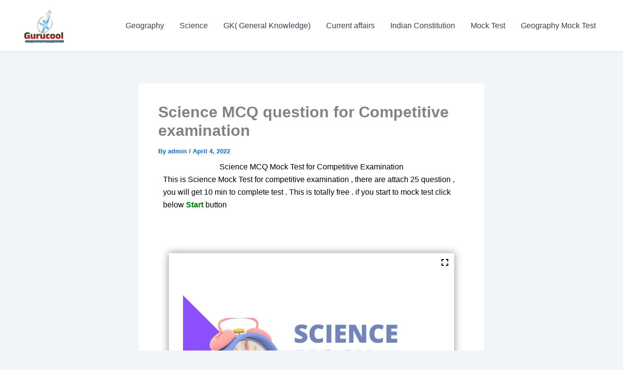

--- FILE ---
content_type: text/html; charset=UTF-8
request_url: https://gurucoolfanda.com/science-mcq-question-for-competitive-examination/
body_size: 64728
content:
<!DOCTYPE html><html dir="ltr" lang="en-US" prefix="og: https://ogp.me/ns#"><head><script data-no-optimize="1">var litespeed_docref=sessionStorage.getItem("litespeed_docref");litespeed_docref&&(Object.defineProperty(document,"referrer",{get:function(){return litespeed_docref}}),sessionStorage.removeItem("litespeed_docref"));</script> <meta charset="UTF-8"><meta name="viewport" content="width=device-width, initial-scale=1"><link rel="profile" href="https://gmpg.org/xfn/11"><title>Science MCQ question for Competitive examination -</title><meta name="description" content="April 4, 2022 Science MCQ question for Competitive examination, we are provide free online mock test subject wise for competitive examination ......" /><meta name="robots" content="max-image-preview:large" /><meta name="author" content="admin"/><meta name="p:domain_verify" content="4bcdc5760ce8b9f8b18550d87d0f54b1" /><meta name="yandex-verification" content="11b61aa819aca237" /><link rel="canonical" href="https://gurucoolfanda.com/science-mcq-question-for-competitive-examination/" /><meta name="generator" content="All in One SEO (AIOSEO) 4.9.2" /><meta property="og:locale" content="en_US" /><meta property="og:site_name" content="- admin" /><meta property="og:type" content="article" /><meta property="og:title" content="Science MCQ question for Competitive examination -" /><meta property="og:description" content="April 4, 2022 Science MCQ question for Competitive examination, we are provide free online mock test subject wise for competitive examination ......" /><meta property="og:url" content="https://gurucoolfanda.com/science-mcq-question-for-competitive-examination/" /><meta property="og:image" content="https://gurucoolfanda.com/wp-content/uploads/2022/04/Science-free-mcq.jpg" /><meta property="og:image:secure_url" content="https://gurucoolfanda.com/wp-content/uploads/2022/04/Science-free-mcq.jpg" /><meta property="og:image:width" content="1280" /><meta property="og:image:height" content="720" /><meta property="article:published_time" content="2022-04-04T16:22:32+00:00" /><meta property="article:modified_time" content="2022-04-04T16:22:35+00:00" /><meta property="article:publisher" content="https://www.facebook.com/groups/394625912460433/?ref=share" /><meta name="twitter:card" content="summary_large_image" /><meta name="twitter:title" content="Science MCQ question for Competitive examination -" /><meta name="twitter:description" content="April 4, 2022 Science MCQ question for Competitive examination, we are provide free online mock test subject wise for competitive examination ......" /><meta name="twitter:image" content="https://gurucoolfanda.com/wp-content/uploads/2022/04/Science-free-mcq.jpg" /> <script type="application/ld+json" class="aioseo-schema">{"@context":"https:\/\/schema.org","@graph":[{"@type":"BlogPosting","@id":"https:\/\/gurucoolfanda.com\/science-mcq-question-for-competitive-examination\/#blogposting","name":"Science MCQ question for Competitive examination -","headline":"Science MCQ question for Competitive examination","author":{"@id":"https:\/\/gurucoolfanda.com\/author\/admin\/#author"},"publisher":{"@id":"https:\/\/gurucoolfanda.com\/#organization"},"image":{"@type":"ImageObject","url":"https:\/\/gurucoolfanda.com\/wp-content\/uploads\/2022\/04\/Science-free-mcq.jpg","width":1280,"height":720,"caption":"Science free mcq"},"datePublished":"2022-04-04T16:22:32+00:00","dateModified":"2022-04-04T16:22:35+00:00","inLanguage":"en-US","mainEntityOfPage":{"@id":"https:\/\/gurucoolfanda.com\/science-mcq-question-for-competitive-examination\/#webpage"},"isPartOf":{"@id":"https:\/\/gurucoolfanda.com\/science-mcq-question-for-competitive-examination\/#webpage"},"articleSection":"Science, online mock test on indian geography, Science mcq mock test, science question for competitive exam"},{"@type":"BreadcrumbList","@id":"https:\/\/gurucoolfanda.com\/science-mcq-question-for-competitive-examination\/#breadcrumblist","itemListElement":[{"@type":"ListItem","@id":"https:\/\/gurucoolfanda.com#listItem","position":1,"name":"Home","item":"https:\/\/gurucoolfanda.com","nextItem":{"@type":"ListItem","@id":"https:\/\/gurucoolfanda.com\/category\/science\/#listItem","name":"Science"}},{"@type":"ListItem","@id":"https:\/\/gurucoolfanda.com\/category\/science\/#listItem","position":2,"name":"Science","item":"https:\/\/gurucoolfanda.com\/category\/science\/","nextItem":{"@type":"ListItem","@id":"https:\/\/gurucoolfanda.com\/science-mcq-question-for-competitive-examination\/#listItem","name":"Science MCQ question for Competitive examination"},"previousItem":{"@type":"ListItem","@id":"https:\/\/gurucoolfanda.com#listItem","name":"Home"}},{"@type":"ListItem","@id":"https:\/\/gurucoolfanda.com\/science-mcq-question-for-competitive-examination\/#listItem","position":3,"name":"Science MCQ question for Competitive examination","previousItem":{"@type":"ListItem","@id":"https:\/\/gurucoolfanda.com\/category\/science\/#listItem","name":"Science"}}]},{"@type":"Organization","@id":"https:\/\/gurucoolfanda.com\/#organization","name":"gurucoolfanda","url":"https:\/\/gurucoolfanda.com\/","logo":{"@type":"ImageObject","url":"https:\/\/gurucoolfanda.com\/wp-content\/uploads\/2021\/12\/My-logo-1.png","@id":"https:\/\/gurucoolfanda.com\/science-mcq-question-for-competitive-examination\/#organizationLogo","width":330,"height":268},"image":{"@id":"https:\/\/gurucoolfanda.com\/science-mcq-question-for-competitive-examination\/#organizationLogo"}},{"@type":"Person","@id":"https:\/\/gurucoolfanda.com\/author\/admin\/#author","url":"https:\/\/gurucoolfanda.com\/author\/admin\/","name":"admin","image":{"@type":"ImageObject","@id":"https:\/\/gurucoolfanda.com\/science-mcq-question-for-competitive-examination\/#authorImage","url":"https:\/\/gurucoolfanda.com\/wp-content\/litespeed\/avatar\/c3484a8176b9b0daf6078577d003d401.jpg?ver=1768150318","width":96,"height":96,"caption":"admin"}},{"@type":"WebPage","@id":"https:\/\/gurucoolfanda.com\/science-mcq-question-for-competitive-examination\/#webpage","url":"https:\/\/gurucoolfanda.com\/science-mcq-question-for-competitive-examination\/","name":"Science MCQ question for Competitive examination -","description":"April 4, 2022 Science MCQ question for Competitive examination, we are provide free online mock test subject wise for competitive examination ......","inLanguage":"en-US","isPartOf":{"@id":"https:\/\/gurucoolfanda.com\/#website"},"breadcrumb":{"@id":"https:\/\/gurucoolfanda.com\/science-mcq-question-for-competitive-examination\/#breadcrumblist"},"author":{"@id":"https:\/\/gurucoolfanda.com\/author\/admin\/#author"},"creator":{"@id":"https:\/\/gurucoolfanda.com\/author\/admin\/#author"},"image":{"@type":"ImageObject","url":"https:\/\/gurucoolfanda.com\/wp-content\/uploads\/2022\/04\/Science-free-mcq.jpg","@id":"https:\/\/gurucoolfanda.com\/science-mcq-question-for-competitive-examination\/#mainImage","width":1280,"height":720,"caption":"Science free mcq"},"primaryImageOfPage":{"@id":"https:\/\/gurucoolfanda.com\/science-mcq-question-for-competitive-examination\/#mainImage"},"datePublished":"2022-04-04T16:22:32+00:00","dateModified":"2022-04-04T16:22:35+00:00"},{"@type":"WebSite","@id":"https:\/\/gurucoolfanda.com\/#website","url":"https:\/\/gurucoolfanda.com\/","name":"Gurucool","inLanguage":"en-US","publisher":{"@id":"https:\/\/gurucoolfanda.com\/#organization"}}]}</script> <link rel='dns-prefetch' href='//www.googletagmanager.com' /><link rel='dns-prefetch' href='//pagead2.googlesyndication.com' /><link rel="alternate" type="application/rss+xml" title=" &raquo; Feed" href="https://gurucoolfanda.com/feed/" /><link rel="alternate" type="application/rss+xml" title=" &raquo; Comments Feed" href="https://gurucoolfanda.com/comments/feed/" /><link rel="alternate" type="application/rss+xml" title=" &raquo; Science MCQ question for Competitive examination Comments Feed" href="https://gurucoolfanda.com/science-mcq-question-for-competitive-examination/feed/" /><link rel="alternate" title="oEmbed (JSON)" type="application/json+oembed" href="https://gurucoolfanda.com/wp-json/oembed/1.0/embed?url=https%3A%2F%2Fgurucoolfanda.com%2Fscience-mcq-question-for-competitive-examination%2F" /><link rel="alternate" title="oEmbed (XML)" type="text/xml+oembed" href="https://gurucoolfanda.com/wp-json/oembed/1.0/embed?url=https%3A%2F%2Fgurucoolfanda.com%2Fscience-mcq-question-for-competitive-examination%2F&#038;format=xml" /><style id='wp-img-auto-sizes-contain-inline-css'>img:is([sizes=auto i],[sizes^="auto," i]){contain-intrinsic-size:3000px 1500px}
/*# sourceURL=wp-img-auto-sizes-contain-inline-css */</style><link data-optimized="2" rel="stylesheet" href="https://gurucoolfanda.com/wp-content/litespeed/css/d7cf9ea98db39c50f86b4991b1b2b422.css?ver=6c3a3" /><style id='astra-theme-css-inline-css'>:root{--ast-post-nav-space:0;--ast-container-default-xlg-padding:2.5em;--ast-container-default-lg-padding:2.5em;--ast-container-default-slg-padding:2em;--ast-container-default-md-padding:2.5em;--ast-container-default-sm-padding:2.5em;--ast-container-default-xs-padding:2.4em;--ast-container-default-xxs-padding:1.8em;--ast-code-block-background:#ECEFF3;--ast-comment-inputs-background:#F9FAFB;--ast-normal-container-width:1200px;--ast-narrow-container-width:750px;--ast-blog-title-font-weight:600;--ast-blog-meta-weight:600;--ast-global-color-primary:var(--ast-global-color-5);--ast-global-color-secondary:var(--ast-global-color-4);--ast-global-color-alternate-background:var(--ast-global-color-7);--ast-global-color-subtle-background:var(--ast-global-color-6);--ast-bg-style-guide:var( --ast-global-color-secondary,--ast-global-color-5 );--ast-shadow-style-guide:0px 0px 4px 0 #00000057;--ast-global-dark-bg-style:#fff;--ast-global-dark-lfs:#fbfbfb;--ast-widget-bg-color:#fafafa;--ast-wc-container-head-bg-color:#fbfbfb;--ast-title-layout-bg:#eeeeee;--ast-search-border-color:#e7e7e7;--ast-lifter-hover-bg:#e6e6e6;--ast-gallery-block-color:#000;--srfm-color-input-label:var(--ast-global-color-2);}html{font-size:100%;}a{color:var(--ast-global-color-0);}a:hover,a:focus{color:var(--ast-global-color-1);}body,button,input,select,textarea,.ast-button,.ast-custom-button{font-family:-apple-system,BlinkMacSystemFont,Segoe UI,Roboto,Oxygen-Sans,Ubuntu,Cantarell,Helvetica Neue,sans-serif;font-weight:400;font-size:16px;font-size:1rem;line-height:var(--ast-body-line-height,1.65em);}blockquote{color:var(--ast-global-color-3);}h1,h2,h3,h4,h5,h6,.entry-content :where(h1,h2,h3,h4,h5,h6),.site-title,.site-title a{font-weight:600;}.ast-site-identity .site-title a{color:var(--ast-global-color-2);}.site-title{font-size:26px;font-size:1.625rem;display:block;}header .custom-logo-link img{max-width:102px;width:102px;}.astra-logo-svg{width:102px;}.site-header .site-description{font-size:15px;font-size:0.9375rem;display:block;}.entry-title{font-size:20px;font-size:1.25rem;}.ast-blog-single-element.ast-taxonomy-container a{font-size:14px;font-size:0.875rem;}.ast-blog-meta-container{font-size:13px;font-size:0.8125rem;}.archive .ast-article-post .ast-article-inner,.blog .ast-article-post .ast-article-inner,.archive .ast-article-post .ast-article-inner:hover,.blog .ast-article-post .ast-article-inner:hover{border-top-left-radius:6px;border-top-right-radius:6px;border-bottom-right-radius:6px;border-bottom-left-radius:6px;overflow:hidden;}h1,.entry-content :where(h1){font-size:36px;font-size:2.25rem;font-weight:600;line-height:1.4em;}h2,.entry-content :where(h2){font-size:30px;font-size:1.875rem;font-weight:600;line-height:1.3em;}h3,.entry-content :where(h3){font-size:24px;font-size:1.5rem;font-weight:600;line-height:1.3em;}h4,.entry-content :where(h4){font-size:20px;font-size:1.25rem;line-height:1.2em;font-weight:600;}h5,.entry-content :where(h5){font-size:16px;font-size:1rem;line-height:1.2em;font-weight:600;}h6,.entry-content :where(h6){font-size:16px;font-size:1rem;line-height:1.25em;font-weight:600;}::selection{background-color:var(--ast-global-color-0);color:#ffffff;}body,h1,h2,h3,h4,h5,h6,.entry-title a,.entry-content :where(h1,h2,h3,h4,h5,h6){color:var(--ast-global-color-3);}.tagcloud a:hover,.tagcloud a:focus,.tagcloud a.current-item{color:#ffffff;border-color:var(--ast-global-color-0);background-color:var(--ast-global-color-0);}input:focus,input[type="text"]:focus,input[type="email"]:focus,input[type="url"]:focus,input[type="password"]:focus,input[type="reset"]:focus,input[type="search"]:focus,textarea:focus{border-color:var(--ast-global-color-0);}input[type="radio"]:checked,input[type=reset],input[type="checkbox"]:checked,input[type="checkbox"]:hover:checked,input[type="checkbox"]:focus:checked,input[type=range]::-webkit-slider-thumb{border-color:var(--ast-global-color-0);background-color:var(--ast-global-color-0);box-shadow:none;}.site-footer a:hover + .post-count,.site-footer a:focus + .post-count{background:var(--ast-global-color-0);border-color:var(--ast-global-color-0);}.single .nav-links .nav-previous,.single .nav-links .nav-next{color:var(--ast-global-color-0);}.entry-meta,.entry-meta *{line-height:1.45;color:var(--ast-global-color-0);font-weight:600;}.entry-meta a:not(.ast-button):hover,.entry-meta a:not(.ast-button):hover *,.entry-meta a:not(.ast-button):focus,.entry-meta a:not(.ast-button):focus *,.page-links > .page-link,.page-links .page-link:hover,.post-navigation a:hover{color:var(--ast-global-color-1);}#cat option,.secondary .calendar_wrap thead a,.secondary .calendar_wrap thead a:visited{color:var(--ast-global-color-0);}.secondary .calendar_wrap #today,.ast-progress-val span{background:var(--ast-global-color-0);}.secondary a:hover + .post-count,.secondary a:focus + .post-count{background:var(--ast-global-color-0);border-color:var(--ast-global-color-0);}.calendar_wrap #today > a{color:#ffffff;}.page-links .page-link,.single .post-navigation a{color:var(--ast-global-color-3);}.ast-search-menu-icon .search-form button.search-submit{padding:0 4px;}.ast-search-menu-icon form.search-form{padding-right:0;}.ast-search-menu-icon.slide-search input.search-field{width:0;}.ast-header-search .ast-search-menu-icon.ast-dropdown-active .search-form,.ast-header-search .ast-search-menu-icon.ast-dropdown-active .search-field:focus{transition:all 0.2s;}.search-form input.search-field:focus{outline:none;}.ast-search-menu-icon .search-form button.search-submit:focus,.ast-theme-transparent-header .ast-header-search .ast-dropdown-active .ast-icon,.ast-theme-transparent-header .ast-inline-search .search-field:focus .ast-icon{color:var(--ast-global-color-1);}.ast-header-search .slide-search .search-form{border:2px solid var(--ast-global-color-0);}.ast-header-search .slide-search .search-field{background-color:(--ast-global-dark-bg-style);}.ast-archive-title{color:var(--ast-global-color-2);}.widget-title,.widget .wp-block-heading{font-size:22px;font-size:1.375rem;color:var(--ast-global-color-2);}.ast-single-post .entry-content a,.ast-comment-content a:not(.ast-comment-edit-reply-wrap a){text-decoration:underline;}.ast-single-post .elementor-widget-button .elementor-button,.ast-single-post .entry-content .uagb-tab a,.ast-single-post .entry-content .uagb-ifb-cta a,.ast-single-post .entry-content .uabb-module-content a,.ast-single-post .entry-content .uagb-post-grid a,.ast-single-post .entry-content .uagb-timeline a,.ast-single-post .entry-content .uagb-toc__wrap a,.ast-single-post .entry-content .uagb-taxomony-box a,.entry-content .wp-block-latest-posts > li > a,.ast-single-post .entry-content .wp-block-file__button,a.ast-post-filter-single,.ast-single-post .ast-comment-content .comment-reply-link,.ast-single-post .ast-comment-content .comment-edit-link{text-decoration:none;}.ast-search-menu-icon.slide-search a:focus-visible:focus-visible,.astra-search-icon:focus-visible,#close:focus-visible,a:focus-visible,.ast-menu-toggle:focus-visible,.site .skip-link:focus-visible,.wp-block-loginout input:focus-visible,.wp-block-search.wp-block-search__button-inside .wp-block-search__inside-wrapper,.ast-header-navigation-arrow:focus-visible,.ast-orders-table__row .ast-orders-table__cell:focus-visible,a#ast-apply-coupon:focus-visible,#ast-apply-coupon:focus-visible,#close:focus-visible,.button.search-submit:focus-visible,#search_submit:focus,.normal-search:focus-visible,.ast-header-account-wrap:focus-visible,.astra-cart-drawer-close:focus,.ast-single-variation:focus,.ast-button:focus{outline-style:dotted;outline-color:inherit;outline-width:thin;}input:focus,input[type="text"]:focus,input[type="email"]:focus,input[type="url"]:focus,input[type="password"]:focus,input[type="reset"]:focus,input[type="search"]:focus,input[type="number"]:focus,textarea:focus,.wp-block-search__input:focus,[data-section="section-header-mobile-trigger"] .ast-button-wrap .ast-mobile-menu-trigger-minimal:focus,.ast-mobile-popup-drawer.active .menu-toggle-close:focus,#ast-scroll-top:focus,#coupon_code:focus,#ast-coupon-code:focus{border-style:dotted;border-color:inherit;border-width:thin;}input{outline:none;}.site-logo-img img{ transition:all 0.2s linear;}body .ast-oembed-container *{position:absolute;top:0;width:100%;height:100%;left:0;}body .wp-block-embed-pocket-casts .ast-oembed-container *{position:unset;}.ast-single-post-featured-section + article {margin-top: 2em;}.site-content .ast-single-post-featured-section img {width: 100%;overflow: hidden;object-fit: cover;}.ast-separate-container .site-content .ast-single-post-featured-section + article {margin-top: -80px;z-index: 9;position: relative;border-radius: 4px;}@media (min-width: 922px) {.ast-no-sidebar .site-content .ast-article-image-container--wide {margin-left: -120px;margin-right: -120px;max-width: unset;width: unset;}.ast-left-sidebar .site-content .ast-article-image-container--wide,.ast-right-sidebar .site-content .ast-article-image-container--wide {margin-left: -10px;margin-right: -10px;}.site-content .ast-article-image-container--full {margin-left: calc( -50vw + 50%);margin-right: calc( -50vw + 50%);max-width: 100vw;width: 100vw;}.ast-left-sidebar .site-content .ast-article-image-container--full,.ast-right-sidebar .site-content .ast-article-image-container--full {margin-left: -10px;margin-right: -10px;max-width: inherit;width: auto;}}.site > .ast-single-related-posts-container {margin-top: 0;}@media (min-width: 922px) {.ast-desktop .ast-container--narrow {max-width: var(--ast-narrow-container-width);margin: 0 auto;}}input[type="text"],input[type="number"],input[type="email"],input[type="url"],input[type="password"],input[type="search"],input[type=reset],input[type=tel],input[type=date],select,textarea{font-size:16px;font-style:normal;font-weight:400;line-height:24px;width:100%;padding:12px 16px;border-radius:4px;box-shadow:0px 1px 2px 0px rgba(0,0,0,0.05);color:var(--ast-form-input-text,#475569);}input[type="text"],input[type="number"],input[type="email"],input[type="url"],input[type="password"],input[type="search"],input[type=reset],input[type=tel],input[type=date],select{height:40px;}input[type="date"]{border-width:1px;border-style:solid;border-color:var(--ast-border-color);background:var( --ast-global-color-secondary,--ast-global-color-5 );}input[type="text"]:focus,input[type="number"]:focus,input[type="email"]:focus,input[type="url"]:focus,input[type="password"]:focus,input[type="search"]:focus,input[type=reset]:focus,input[type="tel"]:focus,input[type="date"]:focus,select:focus,textarea:focus{border-color:#046BD2;box-shadow:none;outline:none;color:var(--ast-form-input-focus-text,#475569);}label,legend{color:#111827;font-size:14px;font-style:normal;font-weight:500;line-height:20px;}select{padding:6px 10px;}fieldset{padding:30px;border-radius:4px;}button,.ast-button,.button,input[type="button"],input[type="reset"],input[type="submit"]{border-radius:4px;box-shadow:0px 1px 2px 0px rgba(0,0,0,0.05);}:root{--ast-comment-inputs-background:#FFF;}::placeholder{color:var(--ast-form-field-color,#9CA3AF);}::-ms-input-placeholder{color:var(--ast-form-field-color,#9CA3AF);}@media (max-width:921.9px){#ast-desktop-header{display:none;}}@media (min-width:922px){#ast-mobile-header{display:none;}}.wp-block-buttons.aligncenter{justify-content:center;}@media (max-width:921px){.ast-theme-transparent-header #primary,.ast-theme-transparent-header #secondary{padding:0;}}@media (max-width:921px){.ast-plain-container.ast-no-sidebar #primary{padding:0;}}.ast-plain-container.ast-no-sidebar #primary{margin-top:0;margin-bottom:0;}@media (min-width:1200px){.ast-plain-container.ast-no-sidebar #primary{margin-top:60px;margin-bottom:60px;}}.wp-block-button.is-style-outline .wp-block-button__link{border-color:var(--ast-global-color-0);}div.wp-block-button.is-style-outline > .wp-block-button__link:not(.has-text-color),div.wp-block-button.wp-block-button__link.is-style-outline:not(.has-text-color){color:var(--ast-global-color-0);}.wp-block-button.is-style-outline .wp-block-button__link:hover,.wp-block-buttons .wp-block-button.is-style-outline .wp-block-button__link:focus,.wp-block-buttons .wp-block-button.is-style-outline > .wp-block-button__link:not(.has-text-color):hover,.wp-block-buttons .wp-block-button.wp-block-button__link.is-style-outline:not(.has-text-color):hover{color:#ffffff;background-color:var(--ast-global-color-1);border-color:var(--ast-global-color-1);}.post-page-numbers.current .page-link,.ast-pagination .page-numbers.current{color:#ffffff;border-color:var(--ast-global-color-0);background-color:var(--ast-global-color-0);}.wp-block-buttons .wp-block-button.is-style-outline .wp-block-button__link.wp-element-button,.ast-outline-button,.wp-block-uagb-buttons-child .uagb-buttons-repeater.ast-outline-button{border-color:var(--ast-global-color-0);font-family:inherit;font-weight:500;font-size:16px;font-size:1rem;line-height:1em;padding-top:13px;padding-right:30px;padding-bottom:13px;padding-left:30px;}.wp-block-buttons .wp-block-button.is-style-outline > .wp-block-button__link:not(.has-text-color),.wp-block-buttons .wp-block-button.wp-block-button__link.is-style-outline:not(.has-text-color),.ast-outline-button{color:var(--ast-global-color-0);}.wp-block-button.is-style-outline .wp-block-button__link:hover,.wp-block-buttons .wp-block-button.is-style-outline .wp-block-button__link:focus,.wp-block-buttons .wp-block-button.is-style-outline > .wp-block-button__link:not(.has-text-color):hover,.wp-block-buttons .wp-block-button.wp-block-button__link.is-style-outline:not(.has-text-color):hover,.ast-outline-button:hover,.ast-outline-button:focus,.wp-block-uagb-buttons-child .uagb-buttons-repeater.ast-outline-button:hover,.wp-block-uagb-buttons-child .uagb-buttons-repeater.ast-outline-button:focus{color:#ffffff;background-color:var(--ast-global-color-1);border-color:var(--ast-global-color-1);}.ast-single-post .entry-content a.ast-outline-button,.ast-single-post .entry-content .is-style-outline>.wp-block-button__link{text-decoration:none;}.wp-block-button .wp-block-button__link.wp-element-button.is-style-outline:not(.has-background),.wp-block-button.is-style-outline>.wp-block-button__link.wp-element-button:not(.has-background),.ast-outline-button{background-color:transparent;}.uagb-buttons-repeater.ast-outline-button{border-radius:9999px;}@media (max-width:921px){.wp-block-buttons .wp-block-button.is-style-outline .wp-block-button__link.wp-element-button,.ast-outline-button,.wp-block-uagb-buttons-child .uagb-buttons-repeater.ast-outline-button{padding-top:12px;padding-right:28px;padding-bottom:12px;padding-left:28px;}}@media (max-width:544px){.wp-block-buttons .wp-block-button.is-style-outline .wp-block-button__link.wp-element-button,.ast-outline-button,.wp-block-uagb-buttons-child .uagb-buttons-repeater.ast-outline-button{padding-top:10px;padding-right:24px;padding-bottom:10px;padding-left:24px;}}.entry-content[data-ast-blocks-layout] > figure{margin-bottom:1em;}h1.widget-title{font-weight:600;}h2.widget-title{font-weight:600;}h3.widget-title{font-weight:600;}#page{display:flex;flex-direction:column;min-height:100vh;}.ast-404-layout-1 h1.page-title{color:var(--ast-global-color-2);}.single .post-navigation a{line-height:1em;height:inherit;}.error-404 .page-sub-title{font-size:1.5rem;font-weight:inherit;}.search .site-content .content-area .search-form{margin-bottom:0;}#page .site-content{flex-grow:1;}.widget{margin-bottom:1.25em;}#secondary li{line-height:1.5em;}#secondary .wp-block-group h2{margin-bottom:0.7em;}#secondary h2{font-size:1.7rem;}.ast-separate-container .ast-article-post,.ast-separate-container .ast-article-single,.ast-separate-container .comment-respond{padding:2.5em;}.ast-separate-container .ast-article-single .ast-article-single{padding:0;}.ast-article-single .wp-block-post-template-is-layout-grid{padding-left:0;}.ast-separate-container .comments-title,.ast-narrow-container .comments-title{padding:1.5em 2em;}.ast-page-builder-template .comment-form-textarea,.ast-comment-formwrap .ast-grid-common-col{padding:0;}.ast-comment-formwrap{padding:0;display:inline-flex;column-gap:20px;width:100%;margin-left:0;margin-right:0;}.comments-area textarea#comment:focus,.comments-area textarea#comment:active,.comments-area .ast-comment-formwrap input[type="text"]:focus,.comments-area .ast-comment-formwrap input[type="text"]:active {box-shadow:none;outline:none;}.archive.ast-page-builder-template .entry-header{margin-top:2em;}.ast-page-builder-template .ast-comment-formwrap{width:100%;}.entry-title{margin-bottom:0.6em;}.ast-archive-description p{font-size:inherit;font-weight:inherit;line-height:inherit;}.ast-article-single figure,.ast-article-single img:not(figure img){box-shadow:0 0 30px 0 rgba(0,0,0,.15);-webkit-box-shadow:0 0 30px 0 rgba(0,0,0,.15);-moz-box-shadow:0 0 30px 0 rgba(0,0,0,.15);}.ast-separate-container .ast-comment-list li.depth-1,.hentry{margin-bottom:1.5em;}.site-content section.ast-archive-description{margin-bottom:2em;}@media (min-width:921px){.ast-left-sidebar.ast-page-builder-template #secondary,.archive.ast-right-sidebar.ast-page-builder-template .site-main{padding-left:20px;padding-right:20px;}}@media (max-width:544px){.ast-comment-formwrap.ast-row{column-gap:10px;display:inline-block;}#ast-commentform .ast-grid-common-col{position:relative;width:100%;}}@media (min-width:1201px){.ast-separate-container .ast-article-post,.ast-separate-container .ast-article-single,.ast-separate-container .ast-author-box,.ast-separate-container .ast-404-layout-1,.ast-separate-container .no-results{padding:2.5em;}}@media (max-width:921px){.ast-left-sidebar #content > .ast-container{display:flex;flex-direction:column-reverse;width:100%;}}@media (min-width:922px){.ast-separate-container.ast-right-sidebar #primary,.ast-separate-container.ast-left-sidebar #primary{border:0;}.search-no-results.ast-separate-container #primary{margin-bottom:4em;}}.wp-block-button .wp-block-button__link{color:#ffffff;}.wp-block-button .wp-block-button__link:hover,.wp-block-button .wp-block-button__link:focus{color:#ffffff;background-color:var(--ast-global-color-1);border-color:var(--ast-global-color-1);}.elementor-widget-heading h1.elementor-heading-title{line-height:1.4em;}.elementor-widget-heading h2.elementor-heading-title{line-height:1.3em;}.elementor-widget-heading h3.elementor-heading-title{line-height:1.3em;}.elementor-widget-heading h4.elementor-heading-title{line-height:1.2em;}.elementor-widget-heading h5.elementor-heading-title{line-height:1.2em;}.elementor-widget-heading h6.elementor-heading-title{line-height:1.25em;}.wp-block-button .wp-block-button__link,.wp-block-search .wp-block-search__button,body .wp-block-file .wp-block-file__button{border-color:var(--ast-global-color-0);background-color:var(--ast-global-color-0);color:#ffffff;font-family:inherit;font-weight:500;line-height:1em;font-size:16px;font-size:1rem;padding-top:15px;padding-right:30px;padding-bottom:15px;padding-left:30px;}.ast-single-post .entry-content .wp-block-button .wp-block-button__link,.ast-single-post .entry-content .wp-block-search .wp-block-search__button,body .entry-content .wp-block-file .wp-block-file__button{text-decoration:none;}@media (max-width:921px){.wp-block-button .wp-block-button__link,.wp-block-search .wp-block-search__button,body .wp-block-file .wp-block-file__button{padding-top:14px;padding-right:28px;padding-bottom:14px;padding-left:28px;}}@media (max-width:544px){.wp-block-button .wp-block-button__link,.wp-block-search .wp-block-search__button,body .wp-block-file .wp-block-file__button{padding-top:12px;padding-right:24px;padding-bottom:12px;padding-left:24px;}}.menu-toggle,button,.ast-button,.ast-custom-button,.button,input#submit,input[type="button"],input[type="submit"],input[type="reset"],#comments .submit,.search .search-submit,form[CLASS*="wp-block-search__"].wp-block-search .wp-block-search__inside-wrapper .wp-block-search__button,body .wp-block-file .wp-block-file__button,.search .search-submit{border-style:solid;border-top-width:0;border-right-width:0;border-left-width:0;border-bottom-width:0;color:#ffffff;border-color:var(--ast-global-color-0);background-color:var(--ast-global-color-0);padding-top:15px;padding-right:30px;padding-bottom:15px;padding-left:30px;font-family:inherit;font-weight:500;font-size:16px;font-size:1rem;line-height:1em;}button:focus,.menu-toggle:hover,button:hover,.ast-button:hover,.ast-custom-button:hover .button:hover,.ast-custom-button:hover ,input[type=reset]:hover,input[type=reset]:focus,input#submit:hover,input#submit:focus,input[type="button"]:hover,input[type="button"]:focus,input[type="submit"]:hover,input[type="submit"]:focus,form[CLASS*="wp-block-search__"].wp-block-search .wp-block-search__inside-wrapper .wp-block-search__button:hover,form[CLASS*="wp-block-search__"].wp-block-search .wp-block-search__inside-wrapper .wp-block-search__button:focus,body .wp-block-file .wp-block-file__button:hover,body .wp-block-file .wp-block-file__button:focus{color:#ffffff;background-color:var(--ast-global-color-1);border-color:var(--ast-global-color-1);}form[CLASS*="wp-block-search__"].wp-block-search .wp-block-search__inside-wrapper .wp-block-search__button.has-icon{padding-top:calc(15px - 3px);padding-right:calc(30px - 3px);padding-bottom:calc(15px - 3px);padding-left:calc(30px - 3px);}@media (max-width:921px){.menu-toggle,button,.ast-button,.ast-custom-button,.button,input#submit,input[type="button"],input[type="submit"],input[type="reset"],#comments .submit,.search .search-submit,form[CLASS*="wp-block-search__"].wp-block-search .wp-block-search__inside-wrapper .wp-block-search__button,body .wp-block-file .wp-block-file__button,.search .search-submit{padding-top:14px;padding-right:28px;padding-bottom:14px;padding-left:28px;}}@media (max-width:544px){.menu-toggle,button,.ast-button,.ast-custom-button,.button,input#submit,input[type="button"],input[type="submit"],input[type="reset"],#comments .submit,.search .search-submit,form[CLASS*="wp-block-search__"].wp-block-search .wp-block-search__inside-wrapper .wp-block-search__button,body .wp-block-file .wp-block-file__button,.search .search-submit{padding-top:12px;padding-right:24px;padding-bottom:12px;padding-left:24px;}}@media (max-width:921px){.ast-mobile-header-stack .main-header-bar .ast-search-menu-icon{display:inline-block;}.ast-header-break-point.ast-header-custom-item-outside .ast-mobile-header-stack .main-header-bar .ast-search-icon{margin:0;}.ast-comment-avatar-wrap img{max-width:2.5em;}.ast-comment-meta{padding:0 1.8888em 1.3333em;}}@media (min-width:544px){.ast-container{max-width:100%;}}@media (max-width:544px){.ast-separate-container .ast-article-post,.ast-separate-container .ast-article-single,.ast-separate-container .comments-title,.ast-separate-container .ast-archive-description{padding:1.5em 1em;}.ast-separate-container #content .ast-container{padding-left:0.54em;padding-right:0.54em;}.ast-separate-container .ast-comment-list .bypostauthor{padding:.5em;}.ast-search-menu-icon.ast-dropdown-active .search-field{width:170px;}} #ast-mobile-header .ast-site-header-cart-li a{pointer-events:none;}.ast-separate-container{background-color:var(--ast-global-color-4);}@media (max-width:921px){.site-title{display:block;}.site-header .site-description{display:none;}h1,.entry-content :where(h1){font-size:30px;}h2,.entry-content :where(h2){font-size:25px;}h3,.entry-content :where(h3){font-size:20px;}}@media (max-width:544px){.site-title{display:block;}.site-header .site-description{display:none;}h1,.entry-content :where(h1){font-size:30px;}h2,.entry-content :where(h2){font-size:25px;}h3,.entry-content :where(h3){font-size:20px;}}@media (max-width:921px){html{font-size:91.2%;}}@media (max-width:544px){html{font-size:91.2%;}}@media (min-width:922px){.ast-container{max-width:1240px;}}@media (min-width:922px){.ast-narrow-container .site-content > .ast-container{max-width:750px;}}@media (min-width:922px){.ast-narrow-container .site-content > .ast-container{max-width:750px;}}@media (min-width:922px){.site-content .ast-container{display:flex;}}@media (max-width:921px){.site-content .ast-container{flex-direction:column;}}@media (min-width:922px){.main-header-menu .sub-menu .menu-item.ast-left-align-sub-menu:hover > .sub-menu,.main-header-menu .sub-menu .menu-item.ast-left-align-sub-menu.focus > .sub-menu{margin-left:-0px;}}.entry-content li > p{margin-bottom:0;}.site .comments-area{padding-bottom:2em;margin-top:2em;}.wp-block-file {display: flex;align-items: center;flex-wrap: wrap;justify-content: space-between;}.wp-block-pullquote {border: none;}.wp-block-pullquote blockquote::before {content: "\201D";font-family: "Helvetica",sans-serif;display: flex;transform: rotate( 180deg );font-size: 6rem;font-style: normal;line-height: 1;font-weight: bold;align-items: center;justify-content: center;}.has-text-align-right > blockquote::before {justify-content: flex-start;}.has-text-align-left > blockquote::before {justify-content: flex-end;}figure.wp-block-pullquote.is-style-solid-color blockquote {max-width: 100%;text-align: inherit;}:root {--wp--custom--ast-default-block-top-padding: 3em;--wp--custom--ast-default-block-right-padding: 3em;--wp--custom--ast-default-block-bottom-padding: 3em;--wp--custom--ast-default-block-left-padding: 3em;--wp--custom--ast-container-width: 1200px;--wp--custom--ast-content-width-size: 1200px;--wp--custom--ast-wide-width-size: calc(1200px + var(--wp--custom--ast-default-block-left-padding) + var(--wp--custom--ast-default-block-right-padding));}.ast-narrow-container {--wp--custom--ast-content-width-size: 750px;--wp--custom--ast-wide-width-size: 750px;}@media(max-width: 921px) {:root {--wp--custom--ast-default-block-top-padding: 3em;--wp--custom--ast-default-block-right-padding: 2em;--wp--custom--ast-default-block-bottom-padding: 3em;--wp--custom--ast-default-block-left-padding: 2em;}}@media(max-width: 544px) {:root {--wp--custom--ast-default-block-top-padding: 3em;--wp--custom--ast-default-block-right-padding: 1.5em;--wp--custom--ast-default-block-bottom-padding: 3em;--wp--custom--ast-default-block-left-padding: 1.5em;}}.entry-content > .wp-block-group,.entry-content > .wp-block-cover,.entry-content > .wp-block-columns {padding-top: var(--wp--custom--ast-default-block-top-padding);padding-right: var(--wp--custom--ast-default-block-right-padding);padding-bottom: var(--wp--custom--ast-default-block-bottom-padding);padding-left: var(--wp--custom--ast-default-block-left-padding);}.ast-plain-container.ast-no-sidebar .entry-content > .alignfull,.ast-page-builder-template .ast-no-sidebar .entry-content > .alignfull {margin-left: calc( -50vw + 50%);margin-right: calc( -50vw + 50%);max-width: 100vw;width: 100vw;}.ast-plain-container.ast-no-sidebar .entry-content .alignfull .alignfull,.ast-page-builder-template.ast-no-sidebar .entry-content .alignfull .alignfull,.ast-plain-container.ast-no-sidebar .entry-content .alignfull .alignwide,.ast-page-builder-template.ast-no-sidebar .entry-content .alignfull .alignwide,.ast-plain-container.ast-no-sidebar .entry-content .alignwide .alignfull,.ast-page-builder-template.ast-no-sidebar .entry-content .alignwide .alignfull,.ast-plain-container.ast-no-sidebar .entry-content .alignwide .alignwide,.ast-page-builder-template.ast-no-sidebar .entry-content .alignwide .alignwide,.ast-plain-container.ast-no-sidebar .entry-content .wp-block-column .alignfull,.ast-page-builder-template.ast-no-sidebar .entry-content .wp-block-column .alignfull,.ast-plain-container.ast-no-sidebar .entry-content .wp-block-column .alignwide,.ast-page-builder-template.ast-no-sidebar .entry-content .wp-block-column .alignwide {margin-left: auto;margin-right: auto;width: 100%;}[data-ast-blocks-layout] .wp-block-separator:not(.is-style-dots) {height: 0;}[data-ast-blocks-layout] .wp-block-separator {margin: 20px auto;}[data-ast-blocks-layout] .wp-block-separator:not(.is-style-wide):not(.is-style-dots) {max-width: 100px;}[data-ast-blocks-layout] .wp-block-separator.has-background {padding: 0;}.entry-content[data-ast-blocks-layout] > * {max-width: var(--wp--custom--ast-content-width-size);margin-left: auto;margin-right: auto;}.entry-content[data-ast-blocks-layout] > .alignwide {max-width: var(--wp--custom--ast-wide-width-size);}.entry-content[data-ast-blocks-layout] .alignfull {max-width: none;}.entry-content .wp-block-columns {margin-bottom: 0;}blockquote {margin: 1.5em;border-color: rgba(0,0,0,0.05);}.wp-block-quote:not(.has-text-align-right):not(.has-text-align-center) {border-left: 5px solid rgba(0,0,0,0.05);}.has-text-align-right > blockquote,blockquote.has-text-align-right {border-right: 5px solid rgba(0,0,0,0.05);}.has-text-align-left > blockquote,blockquote.has-text-align-left {border-left: 5px solid rgba(0,0,0,0.05);}.wp-block-site-tagline,.wp-block-latest-posts .read-more {margin-top: 15px;}.wp-block-loginout p label {display: block;}.wp-block-loginout p:not(.login-remember):not(.login-submit) input {width: 100%;}.wp-block-loginout input:focus {border-color: transparent;}.wp-block-loginout input:focus {outline: thin dotted;}.entry-content .wp-block-media-text .wp-block-media-text__content {padding: 0 0 0 8%;}.entry-content .wp-block-media-text.has-media-on-the-right .wp-block-media-text__content {padding: 0 8% 0 0;}.entry-content .wp-block-media-text.has-background .wp-block-media-text__content {padding: 8%;}.entry-content .wp-block-cover:not([class*="background-color"]):not(.has-text-color.has-link-color) .wp-block-cover__inner-container,.entry-content .wp-block-cover:not([class*="background-color"]) .wp-block-cover-image-text,.entry-content .wp-block-cover:not([class*="background-color"]) .wp-block-cover-text,.entry-content .wp-block-cover-image:not([class*="background-color"]) .wp-block-cover__inner-container,.entry-content .wp-block-cover-image:not([class*="background-color"]) .wp-block-cover-image-text,.entry-content .wp-block-cover-image:not([class*="background-color"]) .wp-block-cover-text {color: var(--ast-global-color-primary,var(--ast-global-color-5));}.wp-block-loginout .login-remember input {width: 1.1rem;height: 1.1rem;margin: 0 5px 4px 0;vertical-align: middle;}.wp-block-latest-posts > li > *:first-child,.wp-block-latest-posts:not(.is-grid) > li:first-child {margin-top: 0;}.entry-content > .wp-block-buttons,.entry-content > .wp-block-uagb-buttons {margin-bottom: 1.5em;}.wp-block-search__inside-wrapper .wp-block-search__input {padding: 0 10px;color: var(--ast-global-color-3);background: var(--ast-global-color-primary,var(--ast-global-color-5));border-color: var(--ast-border-color);}.wp-block-latest-posts .read-more {margin-bottom: 1.5em;}.wp-block-search__no-button .wp-block-search__inside-wrapper .wp-block-search__input {padding-top: 5px;padding-bottom: 5px;}.wp-block-latest-posts .wp-block-latest-posts__post-date,.wp-block-latest-posts .wp-block-latest-posts__post-author {font-size: 1rem;}.wp-block-latest-posts > li > *,.wp-block-latest-posts:not(.is-grid) > li {margin-top: 12px;margin-bottom: 12px;}.ast-page-builder-template .entry-content[data-ast-blocks-layout] > .alignwide:where(:not(.uagb-is-root-container):not(.spectra-is-root-container)) > * {max-width: var(--wp--custom--ast-wide-width-size);}.ast-page-builder-template .entry-content[data-ast-blocks-layout] > .inherit-container-width > *,.ast-page-builder-template .entry-content[data-ast-blocks-layout] > *:not(.wp-block-group):where(:not(.uagb-is-root-container):not(.spectra-is-root-container)) > *,.entry-content[data-ast-blocks-layout] > .wp-block-cover .wp-block-cover__inner-container {max-width: var(--wp--custom--ast-content-width-size) ;margin-left: auto;margin-right: auto;}.ast-page-builder-template .entry-content[data-ast-blocks-layout] > *,.ast-page-builder-template .entry-content[data-ast-blocks-layout] > .alignfull:where(:not(.wp-block-group):not(.uagb-is-root-container):not(.spectra-is-root-container)) > * {max-width: none;}.entry-content[data-ast-blocks-layout] .wp-block-cover:not(.alignleft):not(.alignright) {width: auto;}@media(max-width: 1200px) {.ast-separate-container .entry-content > .alignfull,.ast-separate-container .entry-content[data-ast-blocks-layout] > .alignwide,.ast-plain-container .entry-content[data-ast-blocks-layout] > .alignwide,.ast-plain-container .entry-content .alignfull {margin-left: calc(-1 * min(var(--ast-container-default-xlg-padding),20px)) ;margin-right: calc(-1 * min(var(--ast-container-default-xlg-padding),20px));}}@media(min-width: 1201px) {.ast-separate-container .entry-content > .alignfull {margin-left: calc(-1 * var(--ast-container-default-xlg-padding) );margin-right: calc(-1 * var(--ast-container-default-xlg-padding) );}.ast-separate-container .entry-content[data-ast-blocks-layout] > .alignwide,.ast-plain-container .entry-content[data-ast-blocks-layout] > .alignwide {margin-left: calc(-1 * var(--wp--custom--ast-default-block-left-padding) );margin-right: calc(-1 * var(--wp--custom--ast-default-block-right-padding) );}}@media(min-width: 921px) {.ast-separate-container .entry-content .wp-block-group.alignwide:not(.inherit-container-width) > :where(:not(.alignleft):not(.alignright)),.ast-plain-container .entry-content .wp-block-group.alignwide:not(.inherit-container-width) > :where(:not(.alignleft):not(.alignright)) {max-width: calc( var(--wp--custom--ast-content-width-size) + 80px );}.ast-plain-container.ast-right-sidebar .entry-content[data-ast-blocks-layout] .alignfull,.ast-plain-container.ast-left-sidebar .entry-content[data-ast-blocks-layout] .alignfull {margin-left: -60px;margin-right: -60px;}}@media(min-width: 544px) {.entry-content > .alignleft {margin-right: 20px;}.entry-content > .alignright {margin-left: 20px;}}@media (max-width:544px){.wp-block-columns .wp-block-column:not(:last-child){margin-bottom:20px;}.wp-block-latest-posts{margin:0;}}@media( max-width: 600px ) {.entry-content .wp-block-media-text .wp-block-media-text__content,.entry-content .wp-block-media-text.has-media-on-the-right .wp-block-media-text__content {padding: 8% 0 0;}.entry-content .wp-block-media-text.has-background .wp-block-media-text__content {padding: 8%;}}.ast-page-builder-template .entry-header {padding-left: 0;}.ast-narrow-container .site-content .wp-block-uagb-image--align-full .wp-block-uagb-image__figure {max-width: 100%;margin-left: auto;margin-right: auto;}.entry-content ul,.entry-content ol {padding: revert;margin: revert;padding-left: 20px;}:root .has-ast-global-color-0-color{color:var(--ast-global-color-0);}:root .has-ast-global-color-0-background-color{background-color:var(--ast-global-color-0);}:root .wp-block-button .has-ast-global-color-0-color{color:var(--ast-global-color-0);}:root .wp-block-button .has-ast-global-color-0-background-color{background-color:var(--ast-global-color-0);}:root .has-ast-global-color-1-color{color:var(--ast-global-color-1);}:root .has-ast-global-color-1-background-color{background-color:var(--ast-global-color-1);}:root .wp-block-button .has-ast-global-color-1-color{color:var(--ast-global-color-1);}:root .wp-block-button .has-ast-global-color-1-background-color{background-color:var(--ast-global-color-1);}:root .has-ast-global-color-2-color{color:var(--ast-global-color-2);}:root .has-ast-global-color-2-background-color{background-color:var(--ast-global-color-2);}:root .wp-block-button .has-ast-global-color-2-color{color:var(--ast-global-color-2);}:root .wp-block-button .has-ast-global-color-2-background-color{background-color:var(--ast-global-color-2);}:root .has-ast-global-color-3-color{color:var(--ast-global-color-3);}:root .has-ast-global-color-3-background-color{background-color:var(--ast-global-color-3);}:root .wp-block-button .has-ast-global-color-3-color{color:var(--ast-global-color-3);}:root .wp-block-button .has-ast-global-color-3-background-color{background-color:var(--ast-global-color-3);}:root .has-ast-global-color-4-color{color:var(--ast-global-color-4);}:root .has-ast-global-color-4-background-color{background-color:var(--ast-global-color-4);}:root .wp-block-button .has-ast-global-color-4-color{color:var(--ast-global-color-4);}:root .wp-block-button .has-ast-global-color-4-background-color{background-color:var(--ast-global-color-4);}:root .has-ast-global-color-5-color{color:var(--ast-global-color-5);}:root .has-ast-global-color-5-background-color{background-color:var(--ast-global-color-5);}:root .wp-block-button .has-ast-global-color-5-color{color:var(--ast-global-color-5);}:root .wp-block-button .has-ast-global-color-5-background-color{background-color:var(--ast-global-color-5);}:root .has-ast-global-color-6-color{color:var(--ast-global-color-6);}:root .has-ast-global-color-6-background-color{background-color:var(--ast-global-color-6);}:root .wp-block-button .has-ast-global-color-6-color{color:var(--ast-global-color-6);}:root .wp-block-button .has-ast-global-color-6-background-color{background-color:var(--ast-global-color-6);}:root .has-ast-global-color-7-color{color:var(--ast-global-color-7);}:root .has-ast-global-color-7-background-color{background-color:var(--ast-global-color-7);}:root .wp-block-button .has-ast-global-color-7-color{color:var(--ast-global-color-7);}:root .wp-block-button .has-ast-global-color-7-background-color{background-color:var(--ast-global-color-7);}:root .has-ast-global-color-8-color{color:var(--ast-global-color-8);}:root .has-ast-global-color-8-background-color{background-color:var(--ast-global-color-8);}:root .wp-block-button .has-ast-global-color-8-color{color:var(--ast-global-color-8);}:root .wp-block-button .has-ast-global-color-8-background-color{background-color:var(--ast-global-color-8);}:root{--ast-global-color-0:#046bd2;--ast-global-color-1:#045cb4;--ast-global-color-2:#1e293b;--ast-global-color-3:#334155;--ast-global-color-4:#F0F5FA;--ast-global-color-5:#FFFFFF;--ast-global-color-6:#D1D5DB;--ast-global-color-7:#111111;--ast-global-color-8:#111111;}:root {--ast-border-color : var(--ast-global-color-6);}.ast-single-entry-banner {-js-display: flex;display: flex;flex-direction: column;justify-content: center;text-align: center;position: relative;background: var(--ast-title-layout-bg);}.ast-single-entry-banner[data-banner-layout="layout-1"] {max-width: 1200px;background: inherit;padding: 20px 0;}.ast-single-entry-banner[data-banner-width-type="custom"] {margin: 0 auto;width: 100%;}.ast-single-entry-banner + .site-content .entry-header {margin-bottom: 0;}.site .ast-author-avatar {--ast-author-avatar-size: ;}a.ast-underline-text {text-decoration: underline;}.ast-container > .ast-terms-link {position: relative;display: block;}a.ast-button.ast-badge-tax {padding: 4px 8px;border-radius: 3px;font-size: inherit;}header.entry-header{text-align:left;}header.entry-header .entry-title{font-weight:600;font-size:32px;font-size:2rem;}header.entry-header .entry-meta,header.entry-header .entry-meta *{font-weight:600;font-size:13px;font-size:0.8125rem;}header.entry-header > *:not(:last-child){margin-bottom:15px;}header.entry-header .post-thumb-img-content{text-align:center;}header.entry-header .post-thumb img,.ast-single-post-featured-section.post-thumb img{aspect-ratio:16/9;width:100%;height:100%;}@media (max-width:921px){header.entry-header{text-align:left;}}@media (max-width:544px){header.entry-header{text-align:left;}}.ast-archive-entry-banner {-js-display: flex;display: flex;flex-direction: column;justify-content: center;text-align: center;position: relative;background: var(--ast-title-layout-bg);}.ast-archive-entry-banner[data-banner-width-type="custom"] {margin: 0 auto;width: 100%;}.ast-archive-entry-banner[data-banner-layout="layout-1"] {background: inherit;padding: 20px 0;text-align: left;}body.archive .ast-archive-description{max-width:1200px;width:100%;text-align:left;padding-top:3em;padding-right:3em;padding-bottom:3em;padding-left:3em;}body.archive .ast-archive-description .ast-archive-title,body.archive .ast-archive-description .ast-archive-title *{font-weight:600;font-size:32px;font-size:2rem;}body.archive .ast-archive-description > *:not(:last-child){margin-bottom:10px;}@media (max-width:921px){body.archive .ast-archive-description{text-align:left;}}@media (max-width:544px){body.archive .ast-archive-description{text-align:left;}}.ast-breadcrumbs .trail-browse,.ast-breadcrumbs .trail-items,.ast-breadcrumbs .trail-items li{display:inline-block;margin:0;padding:0;border:none;background:inherit;text-indent:0;text-decoration:none;}.ast-breadcrumbs .trail-browse{font-size:inherit;font-style:inherit;font-weight:inherit;color:inherit;}.ast-breadcrumbs .trail-items{list-style:none;}.trail-items li::after{padding:0 0.3em;content:"\00bb";}.trail-items li:last-of-type::after{display:none;}h1,h2,h3,h4,h5,h6,.entry-content :where(h1,h2,h3,h4,h5,h6){color:var(--ast-global-color-2);}.entry-title a{color:var(--ast-global-color-2);}@media (max-width:921px){.ast-builder-grid-row-container.ast-builder-grid-row-tablet-3-firstrow .ast-builder-grid-row > *:first-child,.ast-builder-grid-row-container.ast-builder-grid-row-tablet-3-lastrow .ast-builder-grid-row > *:last-child{grid-column:1 / -1;}}@media (max-width:544px){.ast-builder-grid-row-container.ast-builder-grid-row-mobile-3-firstrow .ast-builder-grid-row > *:first-child,.ast-builder-grid-row-container.ast-builder-grid-row-mobile-3-lastrow .ast-builder-grid-row > *:last-child{grid-column:1 / -1;}}.ast-builder-layout-element[data-section="title_tagline"]{display:flex;}@media (max-width:921px){.ast-header-break-point .ast-builder-layout-element[data-section="title_tagline"]{display:flex;}}@media (max-width:544px){.ast-header-break-point .ast-builder-layout-element[data-section="title_tagline"]{display:flex;}}.ast-builder-menu-1{font-family:inherit;font-weight:inherit;}.ast-builder-menu-1 .menu-item > .menu-link{color:var(--ast-global-color-3);}.ast-builder-menu-1 .menu-item > .ast-menu-toggle{color:var(--ast-global-color-3);}.ast-builder-menu-1 .menu-item:hover > .menu-link,.ast-builder-menu-1 .inline-on-mobile .menu-item:hover > .ast-menu-toggle{color:var(--ast-global-color-1);}.ast-builder-menu-1 .menu-item:hover > .ast-menu-toggle{color:var(--ast-global-color-1);}.ast-builder-menu-1 .menu-item.current-menu-item > .menu-link,.ast-builder-menu-1 .inline-on-mobile .menu-item.current-menu-item > .ast-menu-toggle,.ast-builder-menu-1 .current-menu-ancestor > .menu-link{color:var(--ast-global-color-1);}.ast-builder-menu-1 .menu-item.current-menu-item > .ast-menu-toggle{color:var(--ast-global-color-1);}.ast-builder-menu-1 .sub-menu,.ast-builder-menu-1 .inline-on-mobile .sub-menu{border-top-width:2px;border-bottom-width:0px;border-right-width:0px;border-left-width:0px;border-color:var(--ast-global-color-0);border-style:solid;}.ast-builder-menu-1 .sub-menu .sub-menu{top:-2px;}.ast-builder-menu-1 .main-header-menu > .menu-item > .sub-menu,.ast-builder-menu-1 .main-header-menu > .menu-item > .astra-full-megamenu-wrapper{margin-top:0px;}.ast-desktop .ast-builder-menu-1 .main-header-menu > .menu-item > .sub-menu:before,.ast-desktop .ast-builder-menu-1 .main-header-menu > .menu-item > .astra-full-megamenu-wrapper:before{height:calc( 0px + 2px + 5px );}.ast-desktop .ast-builder-menu-1 .menu-item .sub-menu .menu-link{border-style:none;}@media (max-width:921px){.ast-header-break-point .ast-builder-menu-1 .menu-item.menu-item-has-children > .ast-menu-toggle{top:0;}.ast-builder-menu-1 .inline-on-mobile .menu-item.menu-item-has-children > .ast-menu-toggle{right:-15px;}.ast-builder-menu-1 .menu-item-has-children > .menu-link:after{content:unset;}.ast-builder-menu-1 .main-header-menu > .menu-item > .sub-menu,.ast-builder-menu-1 .main-header-menu > .menu-item > .astra-full-megamenu-wrapper{margin-top:0;}}@media (max-width:544px){.ast-header-break-point .ast-builder-menu-1 .menu-item.menu-item-has-children > .ast-menu-toggle{top:0;}.ast-builder-menu-1 .main-header-menu > .menu-item > .sub-menu,.ast-builder-menu-1 .main-header-menu > .menu-item > .astra-full-megamenu-wrapper{margin-top:0;}}.ast-builder-menu-1{display:flex;}@media (max-width:921px){.ast-header-break-point .ast-builder-menu-1{display:flex;}}@media (max-width:544px){.ast-header-break-point .ast-builder-menu-1{display:flex;}}.site-below-footer-wrap{padding-top:20px;padding-bottom:20px;}.site-below-footer-wrap[data-section="section-below-footer-builder"]{background-color:var(--ast-global-color-5);min-height:60px;border-style:solid;border-width:0px;border-top-width:1px;border-top-color:var( --ast-global-color-subtle-background,--ast-global-color-7 );}.site-below-footer-wrap[data-section="section-below-footer-builder"] .ast-builder-grid-row{max-width:1200px;min-height:60px;margin-left:auto;margin-right:auto;}.site-below-footer-wrap[data-section="section-below-footer-builder"] .ast-builder-grid-row,.site-below-footer-wrap[data-section="section-below-footer-builder"] .site-footer-section{align-items:center;}.site-below-footer-wrap[data-section="section-below-footer-builder"].ast-footer-row-inline .site-footer-section{display:flex;margin-bottom:0;}.ast-builder-grid-row-full .ast-builder-grid-row{grid-template-columns:1fr;}@media (max-width:921px){.site-below-footer-wrap[data-section="section-below-footer-builder"].ast-footer-row-tablet-inline .site-footer-section{display:flex;margin-bottom:0;}.site-below-footer-wrap[data-section="section-below-footer-builder"].ast-footer-row-tablet-stack .site-footer-section{display:block;margin-bottom:10px;}.ast-builder-grid-row-container.ast-builder-grid-row-tablet-full .ast-builder-grid-row{grid-template-columns:1fr;}}@media (max-width:544px){.site-below-footer-wrap[data-section="section-below-footer-builder"].ast-footer-row-mobile-inline .site-footer-section{display:flex;margin-bottom:0;}.site-below-footer-wrap[data-section="section-below-footer-builder"].ast-footer-row-mobile-stack .site-footer-section{display:block;margin-bottom:10px;}.ast-builder-grid-row-container.ast-builder-grid-row-mobile-full .ast-builder-grid-row{grid-template-columns:1fr;}}.site-below-footer-wrap[data-section="section-below-footer-builder"]{display:grid;}@media (max-width:921px){.ast-header-break-point .site-below-footer-wrap[data-section="section-below-footer-builder"]{display:grid;}}@media (max-width:544px){.ast-header-break-point .site-below-footer-wrap[data-section="section-below-footer-builder"]{display:grid;}}.ast-footer-copyright{text-align:center;}.ast-footer-copyright.site-footer-focus-item {color:var(--ast-global-color-3);}@media (max-width:921px){.ast-footer-copyright{text-align:center;}}@media (max-width:544px){.ast-footer-copyright{text-align:center;}}.ast-footer-copyright.site-footer-focus-item {font-size:16px;font-size:1rem;}.ast-footer-copyright.ast-builder-layout-element{display:flex;}@media (max-width:921px){.ast-header-break-point .ast-footer-copyright.ast-builder-layout-element{display:flex;}}@media (max-width:544px){.ast-header-break-point .ast-footer-copyright.ast-builder-layout-element{display:flex;}}.footer-widget-area.widget-area.site-footer-focus-item{width:auto;}.ast-footer-row-inline .footer-widget-area.widget-area.site-footer-focus-item{width:100%;}.elementor-widget-heading .elementor-heading-title{margin:0;}.elementor-page .ast-menu-toggle{color:unset !important;background:unset !important;}.elementor-post.elementor-grid-item.hentry{margin-bottom:0;}.woocommerce div.product .elementor-element.elementor-products-grid .related.products ul.products li.product,.elementor-element .elementor-wc-products .woocommerce[class*='columns-'] ul.products li.product{width:auto;margin:0;float:none;}.elementor-toc__list-wrapper{margin:0;}body .elementor hr{background-color:#ccc;margin:0;}.ast-left-sidebar .elementor-section.elementor-section-stretched,.ast-right-sidebar .elementor-section.elementor-section-stretched{max-width:100%;left:0 !important;}.elementor-posts-container [CLASS*="ast-width-"]{width:100%;}.elementor-template-full-width .ast-container{display:block;}.elementor-screen-only,.screen-reader-text,.screen-reader-text span,.ui-helper-hidden-accessible{top:0 !important;}@media (max-width:544px){.elementor-element .elementor-wc-products .woocommerce[class*="columns-"] ul.products li.product{width:auto;margin:0;}.elementor-element .woocommerce .woocommerce-result-count{float:none;}}.ast-header-break-point .main-header-bar{border-bottom-width:1px;}@media (min-width:922px){.main-header-bar{border-bottom-width:1px;}}.main-header-menu .menu-item, #astra-footer-menu .menu-item, .main-header-bar .ast-masthead-custom-menu-items{-js-display:flex;display:flex;-webkit-box-pack:center;-webkit-justify-content:center;-moz-box-pack:center;-ms-flex-pack:center;justify-content:center;-webkit-box-orient:vertical;-webkit-box-direction:normal;-webkit-flex-direction:column;-moz-box-orient:vertical;-moz-box-direction:normal;-ms-flex-direction:column;flex-direction:column;}.main-header-menu > .menu-item > .menu-link, #astra-footer-menu > .menu-item > .menu-link{height:100%;-webkit-box-align:center;-webkit-align-items:center;-moz-box-align:center;-ms-flex-align:center;align-items:center;-js-display:flex;display:flex;}.ast-header-break-point .main-navigation ul .menu-item .menu-link .icon-arrow:first-of-type svg{top:.2em;margin-top:0px;margin-left:0px;width:.65em;transform:translate(0, -2px) rotateZ(270deg);}.ast-mobile-popup-content .ast-submenu-expanded > .ast-menu-toggle{transform:rotateX(180deg);overflow-y:auto;}@media (min-width:922px){.ast-builder-menu .main-navigation > ul > li:last-child a{margin-right:0;}}.ast-separate-container .ast-article-inner{background-color:var(--ast-global-color-5);}@media (max-width:921px){.ast-separate-container .ast-article-inner{background-color:var(--ast-global-color-5);}}@media (max-width:544px){.ast-separate-container .ast-article-inner{background-color:var(--ast-global-color-5);}}.ast-separate-container .ast-article-single:not(.ast-related-post), .ast-separate-container .error-404, .ast-separate-container .no-results, .single.ast-separate-container .site-main .ast-author-meta, .ast-separate-container .related-posts-title-wrapper, .ast-separate-container .comments-count-wrapper, .ast-box-layout.ast-plain-container .site-content, .ast-padded-layout.ast-plain-container .site-content, .ast-separate-container .ast-archive-description, .ast-separate-container .comments-area{background-color:var(--ast-global-color-5);}@media (max-width:921px){.ast-separate-container .ast-article-single:not(.ast-related-post), .ast-separate-container .error-404, .ast-separate-container .no-results, .single.ast-separate-container .site-main .ast-author-meta, .ast-separate-container .related-posts-title-wrapper, .ast-separate-container .comments-count-wrapper, .ast-box-layout.ast-plain-container .site-content, .ast-padded-layout.ast-plain-container .site-content, .ast-separate-container .ast-archive-description{background-color:var(--ast-global-color-5);}}@media (max-width:544px){.ast-separate-container .ast-article-single:not(.ast-related-post), .ast-separate-container .error-404, .ast-separate-container .no-results, .single.ast-separate-container .site-main .ast-author-meta, .ast-separate-container .related-posts-title-wrapper, .ast-separate-container .comments-count-wrapper, .ast-box-layout.ast-plain-container .site-content, .ast-padded-layout.ast-plain-container .site-content, .ast-separate-container .ast-archive-description{background-color:var(--ast-global-color-5);}}.ast-separate-container.ast-two-container #secondary .widget{background-color:var(--ast-global-color-5);}@media (max-width:921px){.ast-separate-container.ast-two-container #secondary .widget{background-color:var(--ast-global-color-5);}}@media (max-width:544px){.ast-separate-container.ast-two-container #secondary .widget{background-color:var(--ast-global-color-5);}}.ast-plain-container, .ast-page-builder-template{background-color:var(--ast-global-color-5);}@media (max-width:921px){.ast-plain-container, .ast-page-builder-template{background-color:var(--ast-global-color-5);}}@media (max-width:544px){.ast-plain-container, .ast-page-builder-template{background-color:var(--ast-global-color-5);}}
		#ast-scroll-top {
			display: none;
			position: fixed;
			text-align: center;
			cursor: pointer;
			z-index: 99;
			width: 2.1em;
			height: 2.1em;
			line-height: 2.1;
			color: #ffffff;
			border-radius: 2px;
			content: "";
			outline: inherit;
		}
		@media (min-width: 769px) {
			#ast-scroll-top {
				content: "769";
			}
		}
		#ast-scroll-top .ast-icon.icon-arrow svg {
			margin-left: 0px;
			vertical-align: middle;
			transform: translate(0, -20%) rotate(180deg);
			width: 1.6em;
		}
		.ast-scroll-to-top-right {
			right: 30px;
			bottom: 30px;
		}
		.ast-scroll-to-top-left {
			left: 30px;
			bottom: 30px;
		}
	#ast-scroll-top{background-color:var(--ast-global-color-0);font-size:15px;}@media (max-width:921px){#ast-scroll-top .ast-icon.icon-arrow svg{width:1em;}}.ast-mobile-header-content > *,.ast-desktop-header-content > * {padding: 10px 0;height: auto;}.ast-mobile-header-content > *:first-child,.ast-desktop-header-content > *:first-child {padding-top: 10px;}.ast-mobile-header-content > .ast-builder-menu,.ast-desktop-header-content > .ast-builder-menu {padding-top: 0;}.ast-mobile-header-content > *:last-child,.ast-desktop-header-content > *:last-child {padding-bottom: 0;}.ast-mobile-header-content .ast-search-menu-icon.ast-inline-search label,.ast-desktop-header-content .ast-search-menu-icon.ast-inline-search label {width: 100%;}.ast-desktop-header-content .main-header-bar-navigation .ast-submenu-expanded > .ast-menu-toggle::before {transform: rotateX(180deg);}#ast-desktop-header .ast-desktop-header-content,.ast-mobile-header-content .ast-search-icon,.ast-desktop-header-content .ast-search-icon,.ast-mobile-header-wrap .ast-mobile-header-content,.ast-main-header-nav-open.ast-popup-nav-open .ast-mobile-header-wrap .ast-mobile-header-content,.ast-main-header-nav-open.ast-popup-nav-open .ast-desktop-header-content {display: none;}.ast-main-header-nav-open.ast-header-break-point #ast-desktop-header .ast-desktop-header-content,.ast-main-header-nav-open.ast-header-break-point .ast-mobile-header-wrap .ast-mobile-header-content {display: block;}.ast-desktop .ast-desktop-header-content .astra-menu-animation-slide-up > .menu-item > .sub-menu,.ast-desktop .ast-desktop-header-content .astra-menu-animation-slide-up > .menu-item .menu-item > .sub-menu,.ast-desktop .ast-desktop-header-content .astra-menu-animation-slide-down > .menu-item > .sub-menu,.ast-desktop .ast-desktop-header-content .astra-menu-animation-slide-down > .menu-item .menu-item > .sub-menu,.ast-desktop .ast-desktop-header-content .astra-menu-animation-fade > .menu-item > .sub-menu,.ast-desktop .ast-desktop-header-content .astra-menu-animation-fade > .menu-item .menu-item > .sub-menu {opacity: 1;visibility: visible;}.ast-hfb-header.ast-default-menu-enable.ast-header-break-point .ast-mobile-header-wrap .ast-mobile-header-content .main-header-bar-navigation {width: unset;margin: unset;}.ast-mobile-header-content.content-align-flex-end .main-header-bar-navigation .menu-item-has-children > .ast-menu-toggle,.ast-desktop-header-content.content-align-flex-end .main-header-bar-navigation .menu-item-has-children > .ast-menu-toggle {left: calc( 20px - 0.907em);right: auto;}.ast-mobile-header-content .ast-search-menu-icon,.ast-mobile-header-content .ast-search-menu-icon.slide-search,.ast-desktop-header-content .ast-search-menu-icon,.ast-desktop-header-content .ast-search-menu-icon.slide-search {width: 100%;position: relative;display: block;right: auto;transform: none;}.ast-mobile-header-content .ast-search-menu-icon.slide-search .search-form,.ast-mobile-header-content .ast-search-menu-icon .search-form,.ast-desktop-header-content .ast-search-menu-icon.slide-search .search-form,.ast-desktop-header-content .ast-search-menu-icon .search-form {right: 0;visibility: visible;opacity: 1;position: relative;top: auto;transform: none;padding: 0;display: block;overflow: hidden;}.ast-mobile-header-content .ast-search-menu-icon.ast-inline-search .search-field,.ast-mobile-header-content .ast-search-menu-icon .search-field,.ast-desktop-header-content .ast-search-menu-icon.ast-inline-search .search-field,.ast-desktop-header-content .ast-search-menu-icon .search-field {width: 100%;padding-right: 5.5em;}.ast-mobile-header-content .ast-search-menu-icon .search-submit,.ast-desktop-header-content .ast-search-menu-icon .search-submit {display: block;position: absolute;height: 100%;top: 0;right: 0;padding: 0 1em;border-radius: 0;}.ast-hfb-header.ast-default-menu-enable.ast-header-break-point .ast-mobile-header-wrap .ast-mobile-header-content .main-header-bar-navigation ul .sub-menu .menu-link {padding-left: 30px;}.ast-hfb-header.ast-default-menu-enable.ast-header-break-point .ast-mobile-header-wrap .ast-mobile-header-content .main-header-bar-navigation .sub-menu .menu-item .menu-item .menu-link {padding-left: 40px;}.ast-mobile-popup-drawer.active .ast-mobile-popup-inner{background-color:#ffffff;;}.ast-mobile-header-wrap .ast-mobile-header-content, .ast-desktop-header-content{background-color:#ffffff;;}.ast-mobile-popup-content > *, .ast-mobile-header-content > *, .ast-desktop-popup-content > *, .ast-desktop-header-content > *{padding-top:0px;padding-bottom:0px;}.content-align-flex-start .ast-builder-layout-element{justify-content:flex-start;}.content-align-flex-start .main-header-menu{text-align:left;}.ast-mobile-popup-drawer.active .menu-toggle-close{color:#3a3a3a;}.ast-mobile-header-wrap .ast-primary-header-bar,.ast-primary-header-bar .site-primary-header-wrap{min-height:80px;}.ast-desktop .ast-primary-header-bar .main-header-menu > .menu-item{line-height:80px;}.ast-header-break-point #masthead .ast-mobile-header-wrap .ast-primary-header-bar,.ast-header-break-point #masthead .ast-mobile-header-wrap .ast-below-header-bar,.ast-header-break-point #masthead .ast-mobile-header-wrap .ast-above-header-bar{padding-left:20px;padding-right:20px;}.ast-header-break-point .ast-primary-header-bar{border-bottom-width:1px;border-bottom-color:var( --ast-global-color-subtle-background,--ast-global-color-7 );border-bottom-style:solid;}@media (min-width:922px){.ast-primary-header-bar{border-bottom-width:1px;border-bottom-color:var( --ast-global-color-subtle-background,--ast-global-color-7 );border-bottom-style:solid;}}.ast-primary-header-bar{background-color:var( --ast-global-color-primary,--ast-global-color-4 );}.ast-primary-header-bar{display:block;}@media (max-width:921px){.ast-header-break-point .ast-primary-header-bar{display:grid;}}@media (max-width:544px){.ast-header-break-point .ast-primary-header-bar{display:grid;}}[data-section="section-header-mobile-trigger"] .ast-button-wrap .ast-mobile-menu-trigger-minimal{color:var(--ast-global-color-0);border:none;background:transparent;}[data-section="section-header-mobile-trigger"] .ast-button-wrap .mobile-menu-toggle-icon .ast-mobile-svg{width:20px;height:20px;fill:var(--ast-global-color-0);}[data-section="section-header-mobile-trigger"] .ast-button-wrap .mobile-menu-wrap .mobile-menu{color:var(--ast-global-color-0);}.ast-builder-menu-mobile .main-navigation .main-header-menu .menu-item > .menu-link{color:var(--ast-global-color-3);}.ast-builder-menu-mobile .main-navigation .main-header-menu .menu-item > .ast-menu-toggle{color:var(--ast-global-color-3);}.ast-builder-menu-mobile .main-navigation .main-header-menu .menu-item:hover > .menu-link, .ast-builder-menu-mobile .main-navigation .inline-on-mobile .menu-item:hover > .ast-menu-toggle{color:var(--ast-global-color-1);}.ast-builder-menu-mobile .menu-item:hover > .menu-link, .ast-builder-menu-mobile .main-navigation .inline-on-mobile .menu-item:hover > .ast-menu-toggle{color:var(--ast-global-color-1);}.ast-builder-menu-mobile .main-navigation .menu-item:hover > .ast-menu-toggle{color:var(--ast-global-color-1);}.ast-builder-menu-mobile .main-navigation .menu-item.current-menu-item > .menu-link, .ast-builder-menu-mobile .main-navigation .inline-on-mobile .menu-item.current-menu-item > .ast-menu-toggle, .ast-builder-menu-mobile .main-navigation .menu-item.current-menu-ancestor > .menu-link, .ast-builder-menu-mobile .main-navigation .menu-item.current-menu-ancestor > .ast-menu-toggle{color:var(--ast-global-color-1);}.ast-builder-menu-mobile .main-navigation .menu-item.current-menu-item > .ast-menu-toggle{color:var(--ast-global-color-1);}.ast-builder-menu-mobile .main-navigation .menu-item.menu-item-has-children > .ast-menu-toggle{top:0;}.ast-builder-menu-mobile .main-navigation .menu-item-has-children > .menu-link:after{content:unset;}.ast-hfb-header .ast-builder-menu-mobile .main-header-menu, .ast-hfb-header .ast-builder-menu-mobile .main-navigation .menu-item .menu-link, .ast-hfb-header .ast-builder-menu-mobile .main-navigation .menu-item .sub-menu .menu-link{border-style:none;}.ast-builder-menu-mobile .main-navigation .menu-item.menu-item-has-children > .ast-menu-toggle{top:0;}@media (max-width:921px){.ast-builder-menu-mobile .main-navigation .main-header-menu .menu-item > .menu-link{color:var(--ast-global-color-3);}.ast-builder-menu-mobile .main-navigation .main-header-menu .menu-item > .ast-menu-toggle{color:var(--ast-global-color-3);}.ast-builder-menu-mobile .main-navigation .main-header-menu .menu-item:hover > .menu-link, .ast-builder-menu-mobile .main-navigation .inline-on-mobile .menu-item:hover > .ast-menu-toggle{color:var(--ast-global-color-1);background:var(--ast-global-color-4);}.ast-builder-menu-mobile .main-navigation .menu-item:hover > .ast-menu-toggle{color:var(--ast-global-color-1);}.ast-builder-menu-mobile .main-navigation .menu-item.current-menu-item > .menu-link, .ast-builder-menu-mobile .main-navigation .inline-on-mobile .menu-item.current-menu-item > .ast-menu-toggle, .ast-builder-menu-mobile .main-navigation .menu-item.current-menu-ancestor > .menu-link, .ast-builder-menu-mobile .main-navigation .menu-item.current-menu-ancestor > .ast-menu-toggle{color:var(--ast-global-color-1);background:var(--ast-global-color-4);}.ast-builder-menu-mobile .main-navigation .menu-item.current-menu-item > .ast-menu-toggle{color:var(--ast-global-color-1);}.ast-builder-menu-mobile .main-navigation .menu-item.menu-item-has-children > .ast-menu-toggle{top:0;}.ast-builder-menu-mobile .main-navigation .menu-item-has-children > .menu-link:after{content:unset;}.ast-builder-menu-mobile .main-navigation .main-header-menu , .ast-builder-menu-mobile .main-navigation .main-header-menu .menu-link, .ast-builder-menu-mobile .main-navigation .main-header-menu .sub-menu{background-color:var(--ast-global-color-5);background-image:none;}}@media (max-width:544px){.ast-builder-menu-mobile .main-navigation .menu-item.menu-item-has-children > .ast-menu-toggle{top:0;}}.ast-builder-menu-mobile .main-navigation{display:block;}@media (max-width:921px){.ast-header-break-point .ast-builder-menu-mobile .main-navigation{display:block;}}@media (max-width:544px){.ast-header-break-point .ast-builder-menu-mobile .main-navigation{display:block;}}:root{--e-global-color-astglobalcolor0:#046bd2;--e-global-color-astglobalcolor1:#045cb4;--e-global-color-astglobalcolor2:#1e293b;--e-global-color-astglobalcolor3:#334155;--e-global-color-astglobalcolor4:#F0F5FA;--e-global-color-astglobalcolor5:#FFFFFF;--e-global-color-astglobalcolor6:#D1D5DB;--e-global-color-astglobalcolor7:#111111;--e-global-color-astglobalcolor8:#111111;}.comment-reply-title{font-size:20px;font-size:1.25rem;}.ast-comment-meta{line-height:1.666666667;color:var(--ast-global-color-0);font-size:13px;font-size:0.8125rem;}.ast-comment-list #cancel-comment-reply-link{font-size:16px;font-size:1rem;}.comments-title {padding: 1em 0 0;}.comments-title {word-wrap: break-word;font-weight: 600; padding-bottom: 1em;}.ast-comment-list {margin: 0;word-wrap: break-word;padding-bottom: 0;list-style: none;}.ast-comment-list li {list-style: none;}.ast-comment-list .ast-comment-edit-reply-wrap {-js-display: flex;display: flex;justify-content: flex-end;}.ast-comment-list .comment-awaiting-moderation {margin-bottom: 0;}.ast-comment {padding: 0 ;}.ast-comment-info img {border-radius: 50%;}.ast-comment-cite-wrap cite {font-style: normal;}.comment-reply-title {font-weight: 600;line-height: 1.65;}.ast-comment-meta {margin-bottom: 0.5em;}.comments-area .comment-form-comment {width: 100%;border: none;margin: 0;padding: 0;}.comments-area .comment-notes,.comments-area .comment-textarea,.comments-area .form-allowed-tags {margin-bottom: 1.5em;}.comments-area .form-submit {margin-bottom: 0;}.comments-area textarea#comment,.comments-area .ast-comment-formwrap input[type="text"] {width: 100%;border-radius: 0;vertical-align: middle;margin-bottom: 10px;}.comments-area .no-comments {margin-top: 0.5em;margin-bottom: 0.5em;}.comments-area p.logged-in-as {margin-bottom: 1em;}.ast-separate-container .ast-comment-list {padding-bottom: 0;}.ast-separate-container .ast-comment-list li.depth-1 .children li,.ast-narrow-container .ast-comment-list li.depth-1 .children li {padding-bottom: 0;padding-top: 0;margin-bottom: 0;}.ast-separate-container .ast-comment-list .comment-respond {padding-top: 0;padding-bottom: 1em;background-color: transparent;}.ast-comment-list .comment .comment-respond {padding-bottom: 2em;border-bottom: none;}.ast-separate-container .ast-comment-list .bypostauthor,.ast-narrow-container .ast-comment-list .bypostauthor {padding: 2em;margin-bottom: 1em;}.ast-separate-container .ast-comment-list .bypostauthor li,.ast-narrow-container .ast-comment-list .bypostauthor li {background: transparent;margin-bottom: 0;padding: 0 0 0 2em;}.comment-content a {word-wrap: break-word;}.comment-form-legend {margin-bottom: unset;padding: 0 0.5em;}.comment-reply-title {padding-top: 0;margin-bottom: 1em;}.ast-comment {padding-top: 2.5em;padding-bottom: 2.5em;border-top: 1px solid var(--ast-single-post-border,var(--ast-border-color));}.ast-separate-container .ast-comment-list .comment + .comment,.ast-narrow-container .ast-comment-list .comment + .comment {padding-top: 0;padding-bottom: 0;}.ast-separate-container .ast-comment-list li.depth-1,.ast-narrow-container .ast-comment-list li.depth-1 {padding-left: 2.5em;padding-right: 2.5em;}.ast-plain-container .ast-comment,.ast-page-builder-template .ast-comment {padding: 2em 0;}.page.ast-page-builder-template .comments-area {margin-top: 2em;}.ast-comment-list .children {margin-left: 2em;}@media (max-width: 992px) {.ast-comment-list .children {margin-left: 1em;}}.ast-comment-list #cancel-comment-reply-link {white-space: nowrap;font-size: 13px;font-weight: normal;margin-left: 1em;}.ast-comment-info {display: flex;position: relative;}.ast-comment-meta {justify-content: right;padding: 0 3.4em 1.60em;}.comments-area #wp-comment-cookies-consent {margin-right: 10px;}.ast-page-builder-template .comments-area {padding-left: 20px;padding-right: 20px;margin-top: 0;margin-bottom: 2em;}.ast-separate-container .ast-comment-list .bypostauthor .bypostauthor {background: transparent;margin-bottom: 0;padding-right: 0;padding-bottom: 0;padding-top: 0;}@media (min-width:922px){.ast-separate-container .ast-comment-list li .comment-respond{padding-left:2.66666em;padding-right:2.66666em;}}@media (max-width:544px){.ast-separate-container .ast-comment-list li.depth-1{margin-bottom:0;}.ast-separate-container .ast-comment-list .bypostauthor{padding:.5em;}.ast-separate-container .ast-comment-list .bypostauthor li{padding:0 0 0 .5em;}.ast-comment-list .children{margin-left:0.66666em;}}
				.ast-comment-cite-wrap cite {
					font-weight: 600;
					font-size: 1.2em;
				}
				.ast-comment-info img {
					box-shadow: 0 0 5px 0 rgba(0,0,0,.15);
					border: 1px solid var(--ast-single-post-border, var(--ast-border-color));
				}
				.ast-comment-info {
					margin-bottom: 1em;
				}
				.logged-in span.ast-reply-link {
					margin-right: 16px;
				}
				a.comment-edit-link, a.comment-reply-link {
					font-size: 13px;
					transition: all 0.2s;
				}
				header.ast-comment-meta {
					text-transform: inherit;
				}
				.ast-page-builder-template .ast-comment-list .children {
					margin-top: 0em;
				}
				.ast-page-builder-template .ast-comment-meta {
					padding: 0 22px;
				}
				.ast-comment-content.comment p {
					margin-bottom: 16px;
				}
				.ast-comment-list .ast-comment-edit-reply-wrap {
					justify-content: flex-start;
					align-items: center;
				}
				.comment-awaiting-moderation {
					margin-top: 20px;
				}
				.entry-content ul li, .entry-content ol li {
					margin-bottom: 10px;
				}
				.comment-respond {
					padding-top: 2em;
					padding-bottom: 2em;
				}
				.ast-comment-list + .comment-respond {
					border-top: 1px solid var(--ast-single-post-border, var(--ast-border-color));
					padding-bottom: 0;
				}
				.comment .comment-reply-title {
					display: flex;
					align-items: center;
					justify-content: space-between;
				}
				@media(min-width: 545px) {
					header.ast-comment-meta {
						display: flex;
						width: 100%;
						margin-bottom: 0;
						padding-bottom: 0;
						align-items: center;
					}
					a.comment-reply-link {
						padding: 1px 10px;
						display: block;
						border-radius: 3px;
						border: none;
					}
					.ast-separate-container .ast-comment-list li.depth-1, .ast-narrow-container .ast-comment-list li.depth-1 {
						margin-bottom: 0;
					}
					.ast-comment-time {
						display: flex;
						margin-left: auto;
						font-weight: 500;
					}
					section.ast-comment-content.comment {
						padding-left: 50px;
					}
					.ast-comment .comment-reply-link:hover {
						background: var(--ast-global-color-0);
						color: #fff;
					}
					.ast-comment .comment-edit-link:hover {
						text-decoration: underline;
					}
					svg.ast-reply-icon {
						fill: currentColor;
						margin-right: 5px;
						padding-top: 2px;
						transition: none;
					}
					.comment-reply-link:hover .ast-reply-icon {
						fill: #fff;
					}
				}
				@media(min-width: 921px) {
					.ast-comment-cite-wrap {
						margin-left: -7px;
					}
					section.ast-comment-content.comment {
						padding-left: 70px;
					}
				}
			@media (max-width:921px){.ast-comment-avatar-wrap img{max-width:2.5em;}.comments-area{margin-top:1.5em;}.ast-comment-meta{padding:0 1.8888em 1.3333em;}.ast-comment-avatar-wrap{margin-right:0.5em;}}:root {--ast-single-post-border: #e1e8ed;}.entry-content > * {margin-bottom: 1.5em;}.entry-content :where(h1,h2,h3,h4,h5,h6) {margin-top: 1.5em;margin-bottom: calc(0.3em + 10px);}code,kbd,samp {background: var(--ast-code-block-background);padding: 3px 6px;}.ast-row.comment-textarea fieldset.comment-form-comment {border: none;padding: unset;margin-bottom: 1.5em;}.entry-content .wp-block-image,.entry-content .wp-block-embed {margin-top: 2em;margin-bottom: 3em;}:root {--ast-single-post-nav-padding: 3em 0 1em;}.single .post-navigation a p {margin-top: 0.5em;margin-bottom: 0;text-transform: initial;line-height: 1.65em;font-weight: normal;}.single .post-navigation a .ast-post-nav {font-weight: 600;display: block;text-transform: uppercase;font-size: 0.85em;letter-spacing: 0.05em;}.single .post-navigation a svg {top: .125em;width: 1em;height: 1em;position: relative;fill: currentColor;}.page-links .page-link:hover,.single .post-navigation a:hover {color: var(--ast-global-color-1);}@media( min-width: 320px ) {.single .post-navigation .nav-previous a {text-align: left;padding-right: 20px;}.single .post-navigation .nav-next a {text-align: right;padding-left: 20px;}.comment-navigation .nav-previous:after,.post-navigation .nav-previous:after {position: absolute;content: "";top: 25%;right: 0;width: 1px;height: 50%;background: var(--ast-single-post-border,var(--ast-border-color));}}@media( max-width: 544px ) {.single .post-navigation .nav-links {-js-display: inline-flex;display: inline-flex;width: 100%;}.single .post-navigation a p {display: none;}.single .post-navigation .nav-previous {margin-bottom: 0;}}@media( min-width: 421px ) {.single .post-navigation a {max-width: 80%;width: 100%;}.post-navigation a {font-weight: 500;font-size: 16px;}}
/*# sourceURL=astra-theme-css-inline-css */</style><style id='global-styles-inline-css'>:root{--wp--preset--aspect-ratio--square: 1;--wp--preset--aspect-ratio--4-3: 4/3;--wp--preset--aspect-ratio--3-4: 3/4;--wp--preset--aspect-ratio--3-2: 3/2;--wp--preset--aspect-ratio--2-3: 2/3;--wp--preset--aspect-ratio--16-9: 16/9;--wp--preset--aspect-ratio--9-16: 9/16;--wp--preset--color--black: #000000;--wp--preset--color--cyan-bluish-gray: #abb8c3;--wp--preset--color--white: #ffffff;--wp--preset--color--pale-pink: #f78da7;--wp--preset--color--vivid-red: #cf2e2e;--wp--preset--color--luminous-vivid-orange: #ff6900;--wp--preset--color--luminous-vivid-amber: #fcb900;--wp--preset--color--light-green-cyan: #7bdcb5;--wp--preset--color--vivid-green-cyan: #00d084;--wp--preset--color--pale-cyan-blue: #8ed1fc;--wp--preset--color--vivid-cyan-blue: #0693e3;--wp--preset--color--vivid-purple: #9b51e0;--wp--preset--color--ast-global-color-0: var(--ast-global-color-0);--wp--preset--color--ast-global-color-1: var(--ast-global-color-1);--wp--preset--color--ast-global-color-2: var(--ast-global-color-2);--wp--preset--color--ast-global-color-3: var(--ast-global-color-3);--wp--preset--color--ast-global-color-4: var(--ast-global-color-4);--wp--preset--color--ast-global-color-5: var(--ast-global-color-5);--wp--preset--color--ast-global-color-6: var(--ast-global-color-6);--wp--preset--color--ast-global-color-7: var(--ast-global-color-7);--wp--preset--color--ast-global-color-8: var(--ast-global-color-8);--wp--preset--gradient--vivid-cyan-blue-to-vivid-purple: linear-gradient(135deg,rgb(6,147,227) 0%,rgb(155,81,224) 100%);--wp--preset--gradient--light-green-cyan-to-vivid-green-cyan: linear-gradient(135deg,rgb(122,220,180) 0%,rgb(0,208,130) 100%);--wp--preset--gradient--luminous-vivid-amber-to-luminous-vivid-orange: linear-gradient(135deg,rgb(252,185,0) 0%,rgb(255,105,0) 100%);--wp--preset--gradient--luminous-vivid-orange-to-vivid-red: linear-gradient(135deg,rgb(255,105,0) 0%,rgb(207,46,46) 100%);--wp--preset--gradient--very-light-gray-to-cyan-bluish-gray: linear-gradient(135deg,rgb(238,238,238) 0%,rgb(169,184,195) 100%);--wp--preset--gradient--cool-to-warm-spectrum: linear-gradient(135deg,rgb(74,234,220) 0%,rgb(151,120,209) 20%,rgb(207,42,186) 40%,rgb(238,44,130) 60%,rgb(251,105,98) 80%,rgb(254,248,76) 100%);--wp--preset--gradient--blush-light-purple: linear-gradient(135deg,rgb(255,206,236) 0%,rgb(152,150,240) 100%);--wp--preset--gradient--blush-bordeaux: linear-gradient(135deg,rgb(254,205,165) 0%,rgb(254,45,45) 50%,rgb(107,0,62) 100%);--wp--preset--gradient--luminous-dusk: linear-gradient(135deg,rgb(255,203,112) 0%,rgb(199,81,192) 50%,rgb(65,88,208) 100%);--wp--preset--gradient--pale-ocean: linear-gradient(135deg,rgb(255,245,203) 0%,rgb(182,227,212) 50%,rgb(51,167,181) 100%);--wp--preset--gradient--electric-grass: linear-gradient(135deg,rgb(202,248,128) 0%,rgb(113,206,126) 100%);--wp--preset--gradient--midnight: linear-gradient(135deg,rgb(2,3,129) 0%,rgb(40,116,252) 100%);--wp--preset--font-size--small: 13px;--wp--preset--font-size--medium: 20px;--wp--preset--font-size--large: 36px;--wp--preset--font-size--x-large: 42px;--wp--preset--spacing--20: 0.44rem;--wp--preset--spacing--30: 0.67rem;--wp--preset--spacing--40: 1rem;--wp--preset--spacing--50: 1.5rem;--wp--preset--spacing--60: 2.25rem;--wp--preset--spacing--70: 3.38rem;--wp--preset--spacing--80: 5.06rem;--wp--preset--shadow--natural: 6px 6px 9px rgba(0, 0, 0, 0.2);--wp--preset--shadow--deep: 12px 12px 50px rgba(0, 0, 0, 0.4);--wp--preset--shadow--sharp: 6px 6px 0px rgba(0, 0, 0, 0.2);--wp--preset--shadow--outlined: 6px 6px 0px -3px rgb(255, 255, 255), 6px 6px rgb(0, 0, 0);--wp--preset--shadow--crisp: 6px 6px 0px rgb(0, 0, 0);}:root { --wp--style--global--content-size: var(--wp--custom--ast-content-width-size);--wp--style--global--wide-size: var(--wp--custom--ast-wide-width-size); }:where(body) { margin: 0; }.wp-site-blocks > .alignleft { float: left; margin-right: 2em; }.wp-site-blocks > .alignright { float: right; margin-left: 2em; }.wp-site-blocks > .aligncenter { justify-content: center; margin-left: auto; margin-right: auto; }:where(.wp-site-blocks) > * { margin-block-start: 24px; margin-block-end: 0; }:where(.wp-site-blocks) > :first-child { margin-block-start: 0; }:where(.wp-site-blocks) > :last-child { margin-block-end: 0; }:root { --wp--style--block-gap: 24px; }:root :where(.is-layout-flow) > :first-child{margin-block-start: 0;}:root :where(.is-layout-flow) > :last-child{margin-block-end: 0;}:root :where(.is-layout-flow) > *{margin-block-start: 24px;margin-block-end: 0;}:root :where(.is-layout-constrained) > :first-child{margin-block-start: 0;}:root :where(.is-layout-constrained) > :last-child{margin-block-end: 0;}:root :where(.is-layout-constrained) > *{margin-block-start: 24px;margin-block-end: 0;}:root :where(.is-layout-flex){gap: 24px;}:root :where(.is-layout-grid){gap: 24px;}.is-layout-flow > .alignleft{float: left;margin-inline-start: 0;margin-inline-end: 2em;}.is-layout-flow > .alignright{float: right;margin-inline-start: 2em;margin-inline-end: 0;}.is-layout-flow > .aligncenter{margin-left: auto !important;margin-right: auto !important;}.is-layout-constrained > .alignleft{float: left;margin-inline-start: 0;margin-inline-end: 2em;}.is-layout-constrained > .alignright{float: right;margin-inline-start: 2em;margin-inline-end: 0;}.is-layout-constrained > .aligncenter{margin-left: auto !important;margin-right: auto !important;}.is-layout-constrained > :where(:not(.alignleft):not(.alignright):not(.alignfull)){max-width: var(--wp--style--global--content-size);margin-left: auto !important;margin-right: auto !important;}.is-layout-constrained > .alignwide{max-width: var(--wp--style--global--wide-size);}body .is-layout-flex{display: flex;}.is-layout-flex{flex-wrap: wrap;align-items: center;}.is-layout-flex > :is(*, div){margin: 0;}body .is-layout-grid{display: grid;}.is-layout-grid > :is(*, div){margin: 0;}body{padding-top: 0px;padding-right: 0px;padding-bottom: 0px;padding-left: 0px;}a:where(:not(.wp-element-button)){text-decoration: none;}:root :where(.wp-element-button, .wp-block-button__link){background-color: #32373c;border-width: 0;color: #fff;font-family: inherit;font-size: inherit;font-style: inherit;font-weight: inherit;letter-spacing: inherit;line-height: inherit;padding-top: calc(0.667em + 2px);padding-right: calc(1.333em + 2px);padding-bottom: calc(0.667em + 2px);padding-left: calc(1.333em + 2px);text-decoration: none;text-transform: inherit;}.has-black-color{color: var(--wp--preset--color--black) !important;}.has-cyan-bluish-gray-color{color: var(--wp--preset--color--cyan-bluish-gray) !important;}.has-white-color{color: var(--wp--preset--color--white) !important;}.has-pale-pink-color{color: var(--wp--preset--color--pale-pink) !important;}.has-vivid-red-color{color: var(--wp--preset--color--vivid-red) !important;}.has-luminous-vivid-orange-color{color: var(--wp--preset--color--luminous-vivid-orange) !important;}.has-luminous-vivid-amber-color{color: var(--wp--preset--color--luminous-vivid-amber) !important;}.has-light-green-cyan-color{color: var(--wp--preset--color--light-green-cyan) !important;}.has-vivid-green-cyan-color{color: var(--wp--preset--color--vivid-green-cyan) !important;}.has-pale-cyan-blue-color{color: var(--wp--preset--color--pale-cyan-blue) !important;}.has-vivid-cyan-blue-color{color: var(--wp--preset--color--vivid-cyan-blue) !important;}.has-vivid-purple-color{color: var(--wp--preset--color--vivid-purple) !important;}.has-ast-global-color-0-color{color: var(--wp--preset--color--ast-global-color-0) !important;}.has-ast-global-color-1-color{color: var(--wp--preset--color--ast-global-color-1) !important;}.has-ast-global-color-2-color{color: var(--wp--preset--color--ast-global-color-2) !important;}.has-ast-global-color-3-color{color: var(--wp--preset--color--ast-global-color-3) !important;}.has-ast-global-color-4-color{color: var(--wp--preset--color--ast-global-color-4) !important;}.has-ast-global-color-5-color{color: var(--wp--preset--color--ast-global-color-5) !important;}.has-ast-global-color-6-color{color: var(--wp--preset--color--ast-global-color-6) !important;}.has-ast-global-color-7-color{color: var(--wp--preset--color--ast-global-color-7) !important;}.has-ast-global-color-8-color{color: var(--wp--preset--color--ast-global-color-8) !important;}.has-black-background-color{background-color: var(--wp--preset--color--black) !important;}.has-cyan-bluish-gray-background-color{background-color: var(--wp--preset--color--cyan-bluish-gray) !important;}.has-white-background-color{background-color: var(--wp--preset--color--white) !important;}.has-pale-pink-background-color{background-color: var(--wp--preset--color--pale-pink) !important;}.has-vivid-red-background-color{background-color: var(--wp--preset--color--vivid-red) !important;}.has-luminous-vivid-orange-background-color{background-color: var(--wp--preset--color--luminous-vivid-orange) !important;}.has-luminous-vivid-amber-background-color{background-color: var(--wp--preset--color--luminous-vivid-amber) !important;}.has-light-green-cyan-background-color{background-color: var(--wp--preset--color--light-green-cyan) !important;}.has-vivid-green-cyan-background-color{background-color: var(--wp--preset--color--vivid-green-cyan) !important;}.has-pale-cyan-blue-background-color{background-color: var(--wp--preset--color--pale-cyan-blue) !important;}.has-vivid-cyan-blue-background-color{background-color: var(--wp--preset--color--vivid-cyan-blue) !important;}.has-vivid-purple-background-color{background-color: var(--wp--preset--color--vivid-purple) !important;}.has-ast-global-color-0-background-color{background-color: var(--wp--preset--color--ast-global-color-0) !important;}.has-ast-global-color-1-background-color{background-color: var(--wp--preset--color--ast-global-color-1) !important;}.has-ast-global-color-2-background-color{background-color: var(--wp--preset--color--ast-global-color-2) !important;}.has-ast-global-color-3-background-color{background-color: var(--wp--preset--color--ast-global-color-3) !important;}.has-ast-global-color-4-background-color{background-color: var(--wp--preset--color--ast-global-color-4) !important;}.has-ast-global-color-5-background-color{background-color: var(--wp--preset--color--ast-global-color-5) !important;}.has-ast-global-color-6-background-color{background-color: var(--wp--preset--color--ast-global-color-6) !important;}.has-ast-global-color-7-background-color{background-color: var(--wp--preset--color--ast-global-color-7) !important;}.has-ast-global-color-8-background-color{background-color: var(--wp--preset--color--ast-global-color-8) !important;}.has-black-border-color{border-color: var(--wp--preset--color--black) !important;}.has-cyan-bluish-gray-border-color{border-color: var(--wp--preset--color--cyan-bluish-gray) !important;}.has-white-border-color{border-color: var(--wp--preset--color--white) !important;}.has-pale-pink-border-color{border-color: var(--wp--preset--color--pale-pink) !important;}.has-vivid-red-border-color{border-color: var(--wp--preset--color--vivid-red) !important;}.has-luminous-vivid-orange-border-color{border-color: var(--wp--preset--color--luminous-vivid-orange) !important;}.has-luminous-vivid-amber-border-color{border-color: var(--wp--preset--color--luminous-vivid-amber) !important;}.has-light-green-cyan-border-color{border-color: var(--wp--preset--color--light-green-cyan) !important;}.has-vivid-green-cyan-border-color{border-color: var(--wp--preset--color--vivid-green-cyan) !important;}.has-pale-cyan-blue-border-color{border-color: var(--wp--preset--color--pale-cyan-blue) !important;}.has-vivid-cyan-blue-border-color{border-color: var(--wp--preset--color--vivid-cyan-blue) !important;}.has-vivid-purple-border-color{border-color: var(--wp--preset--color--vivid-purple) !important;}.has-ast-global-color-0-border-color{border-color: var(--wp--preset--color--ast-global-color-0) !important;}.has-ast-global-color-1-border-color{border-color: var(--wp--preset--color--ast-global-color-1) !important;}.has-ast-global-color-2-border-color{border-color: var(--wp--preset--color--ast-global-color-2) !important;}.has-ast-global-color-3-border-color{border-color: var(--wp--preset--color--ast-global-color-3) !important;}.has-ast-global-color-4-border-color{border-color: var(--wp--preset--color--ast-global-color-4) !important;}.has-ast-global-color-5-border-color{border-color: var(--wp--preset--color--ast-global-color-5) !important;}.has-ast-global-color-6-border-color{border-color: var(--wp--preset--color--ast-global-color-6) !important;}.has-ast-global-color-7-border-color{border-color: var(--wp--preset--color--ast-global-color-7) !important;}.has-ast-global-color-8-border-color{border-color: var(--wp--preset--color--ast-global-color-8) !important;}.has-vivid-cyan-blue-to-vivid-purple-gradient-background{background: var(--wp--preset--gradient--vivid-cyan-blue-to-vivid-purple) !important;}.has-light-green-cyan-to-vivid-green-cyan-gradient-background{background: var(--wp--preset--gradient--light-green-cyan-to-vivid-green-cyan) !important;}.has-luminous-vivid-amber-to-luminous-vivid-orange-gradient-background{background: var(--wp--preset--gradient--luminous-vivid-amber-to-luminous-vivid-orange) !important;}.has-luminous-vivid-orange-to-vivid-red-gradient-background{background: var(--wp--preset--gradient--luminous-vivid-orange-to-vivid-red) !important;}.has-very-light-gray-to-cyan-bluish-gray-gradient-background{background: var(--wp--preset--gradient--very-light-gray-to-cyan-bluish-gray) !important;}.has-cool-to-warm-spectrum-gradient-background{background: var(--wp--preset--gradient--cool-to-warm-spectrum) !important;}.has-blush-light-purple-gradient-background{background: var(--wp--preset--gradient--blush-light-purple) !important;}.has-blush-bordeaux-gradient-background{background: var(--wp--preset--gradient--blush-bordeaux) !important;}.has-luminous-dusk-gradient-background{background: var(--wp--preset--gradient--luminous-dusk) !important;}.has-pale-ocean-gradient-background{background: var(--wp--preset--gradient--pale-ocean) !important;}.has-electric-grass-gradient-background{background: var(--wp--preset--gradient--electric-grass) !important;}.has-midnight-gradient-background{background: var(--wp--preset--gradient--midnight) !important;}.has-small-font-size{font-size: var(--wp--preset--font-size--small) !important;}.has-medium-font-size{font-size: var(--wp--preset--font-size--medium) !important;}.has-large-font-size{font-size: var(--wp--preset--font-size--large) !important;}.has-x-large-font-size{font-size: var(--wp--preset--font-size--x-large) !important;}
:root :where(.wp-block-pullquote){font-size: 1.5em;line-height: 1.6;}
/*# sourceURL=global-styles-inline-css */</style><style id='collapscore-css-inline-css'>.collapseomatic, .colomat_trigger, .collapseall, .expandall, .setall
{

-moz-box-shadow: inset 0px 1px 0px 0px #fff6af;
    -webkit-box-shadow: inset 0px 1px 0px 0px #fff6af;
    box-shadow: inset 0px 1px 0px 0px #fff6af;
    background: -webkit-gradient(linear, left top, left bottom, color-stop(0.05, #ffec64), color-stop(1, #ffab23));
    background: -moz-linear-gradient(top, #ffec64 5%, #ffab23 100%);
    background: -webkit-linear-gradient(top, #ffec64 5%, #ffab23 100%);
    background: -o-linear-gradient(top, #ffec64 5%, #ffab23 100%);
    background: -ms-linear-gradient(top, #ffec64 5%, #ffab23 100%);
    background: linear-gradient(to bottom, #ffec64 5%, #ffab23 100%);
 
    background-color: #ffec64;
    -moz-border-radius: 6px;
    -webkit-border-radius: 6px;
    border-radius: 6px;
    border: 1px solid #ffaa22;
    display: inline-block;
    cursor: pointer;
    color: #333333;
    font-weight: bold;
    padding: 6px 24px;
    text-decoration: none;
    text-shadow: 0px 1px 0px #ffee66;
    text-transform: none;
    letter-spacing: normal;
    font-family: "Helvetica Neue",Helvetica,Arial,sans-serif;
		position:relative;
	line-height:1.2em;
	font-size:15px;
	width:122px;
	padding-bottom:1px;
	box-shadow:none;
	min-height:26px;
	letter-spacing:0px;
	background-color:#65ff96;
	animation-fill-mode:both;
	border-top-left-radius:0px;
	border-top-right-radius:0px;
	border-bottom-left-radius:22px;
	border-bottom-right-radius:22px;
}
/*# sourceURL=collapscore-css-inline-css */</style><style id='generateblocks-inline-css'>:root{--gb-container-width:1100px;}.gb-container .wp-block-image img{vertical-align:middle;}.gb-grid-wrapper .wp-block-image{margin-bottom:0;}.gb-highlight{background:none;}.gb-shape{line-height:0;}
/*# sourceURL=generateblocks-inline-css */</style> <script id="astra-flexibility-js-after" type="litespeed/javascript">flexibility(document.documentElement)</script> <script type="litespeed/javascript" data-src="https://gurucoolfanda.com/wp-includes/js/jquery/jquery.min.js" id="jquery-core-js"></script> 
 <script type="litespeed/javascript" data-src="https://www.googletagmanager.com/gtag/js?id=G-Y56L08E0B9" id="google_gtagjs-js"></script> <script id="google_gtagjs-js-after" type="litespeed/javascript">window.dataLayer=window.dataLayer||[];function gtag(){dataLayer.push(arguments)}
gtag("set","linker",{"domains":["gurucoolfanda.com"]});gtag("js",new Date());gtag("set","developer_id.dZTNiMT",!0);gtag("config","G-Y56L08E0B9")</script> <link rel="https://api.w.org/" href="https://gurucoolfanda.com/wp-json/" /><link rel="alternate" title="JSON" type="application/json" href="https://gurucoolfanda.com/wp-json/wp/v2/posts/3330" /><link rel="EditURI" type="application/rsd+xml" title="RSD" href="https://gurucoolfanda.com/xmlrpc.php?rsd" /><meta name="generator" content="WordPress 6.9" /><link rel='shortlink' href='https://gurucoolfanda.com/?p=3330' /><meta name="generator" content="Site Kit by Google 1.170.0" /><link rel="pingback" href="https://gurucoolfanda.com/xmlrpc.php"><meta name="google-adsense-platform-account" content="ca-host-pub-2644536267352236"><meta name="google-adsense-platform-domain" content="sitekit.withgoogle.com"><meta name="generator" content="Elementor 3.34.0; features: additional_custom_breakpoints; settings: css_print_method-external, google_font-enabled, font_display-auto"><meta name="onesignal" content="wordpress-plugin"/> <script type="litespeed/javascript">window.OneSignalDeferred=window.OneSignalDeferred||[];OneSignalDeferred.push(function(OneSignal){var oneSignal_options={};window._oneSignalInitOptions=oneSignal_options;oneSignal_options.serviceWorkerParam={scope:'/wp-content/plugins/onesignal-free-web-push-notifications/sdk_files/push/onesignal/'};oneSignal_options.serviceWorkerPath='OneSignalSDKWorker.js';OneSignal.Notifications.setDefaultUrl("https://gurucoolfanda.com");oneSignal_options.wordpress=!0;oneSignal_options.appId='07a3ffda-6f9c-463a-8883-48507f02705b';oneSignal_options.allowLocalhostAsSecureOrigin=!0;oneSignal_options.welcomeNotification={};oneSignal_options.welcomeNotification.title="";oneSignal_options.welcomeNotification.message="";oneSignal_options.path="https://gurucoolfanda.com/wp-content/plugins/onesignal-free-web-push-notifications/sdk_files/";oneSignal_options.persistNotification=!0;oneSignal_options.promptOptions={};OneSignal.init(window._oneSignalInitOptions);OneSignal.Slidedown.promptPush()});function documentInitOneSignal(){var oneSignal_elements=document.getElementsByClassName("OneSignal-prompt");var oneSignalLinkClickHandler=function(event){OneSignal.Notifications.requestPermission();event.preventDefault()};for(var i=0;i<oneSignal_elements.length;i++)
oneSignal_elements[i].addEventListener('click',oneSignalLinkClickHandler,!1);}
if(document.readyState==='complete'){documentInitOneSignal()}else{window.addEventListener("load",function(event){documentInitOneSignal()})}</script> <style>.e-con.e-parent:nth-of-type(n+4):not(.e-lazyloaded):not(.e-no-lazyload),
				.e-con.e-parent:nth-of-type(n+4):not(.e-lazyloaded):not(.e-no-lazyload) * {
					background-image: none !important;
				}
				@media screen and (max-height: 1024px) {
					.e-con.e-parent:nth-of-type(n+3):not(.e-lazyloaded):not(.e-no-lazyload),
					.e-con.e-parent:nth-of-type(n+3):not(.e-lazyloaded):not(.e-no-lazyload) * {
						background-image: none !important;
					}
				}
				@media screen and (max-height: 640px) {
					.e-con.e-parent:nth-of-type(n+2):not(.e-lazyloaded):not(.e-no-lazyload),
					.e-con.e-parent:nth-of-type(n+2):not(.e-lazyloaded):not(.e-no-lazyload) * {
						background-image: none !important;
					}
				}</style> <script type="litespeed/javascript" data-src="https://pagead2.googlesyndication.com/pagead/js/adsbygoogle.js?client=ca-pub-6158332778612422&amp;host=ca-host-pub-2644536267352236" crossorigin="anonymous"></script> <link rel="icon" href="https://gurucoolfanda.com/wp-content/uploads/2021/12/cropped-My-logo-1-1-32x32.png" sizes="32x32" /><link rel="icon" href="https://gurucoolfanda.com/wp-content/uploads/2021/12/cropped-My-logo-1-1-192x192.png" sizes="192x192" /><link rel="apple-touch-icon" href="https://gurucoolfanda.com/wp-content/uploads/2021/12/cropped-My-logo-1-1-180x180.png" /><meta name="msapplication-TileImage" content="https://gurucoolfanda.com/wp-content/uploads/2021/12/cropped-My-logo-1-1-270x270.png" /></head><body itemtype='https://schema.org/Blog' itemscope='itemscope' class="wp-singular post-template-default single single-post postid-3330 single-format-standard wp-custom-logo wp-embed-responsive wp-theme-astra non-logged-in eio-default ast-desktop ast-narrow-container ast-separate-container ast-no-sidebar astra-4.11.18 ast-blog-single-style-1 ast-single-post ast-inherit-site-logo-transparent ast-hfb-header ast-normal-title-enabled elementor-default elementor-kit-119 elementor-page elementor-page-3330"><a
class="skip-link screen-reader-text"
href="#content">
Skip to content</a><div
class="hfeed site" id="page"><header
class="site-header header-main-layout-1 ast-primary-menu-enabled ast-hide-custom-menu-mobile ast-builder-menu-toggle-icon ast-mobile-header-inline" id="masthead" itemtype="https://schema.org/WPHeader" itemscope="itemscope" itemid="#masthead"		><div id="ast-desktop-header" data-toggle-type="dropdown"><div class="ast-main-header-wrap main-header-bar-wrap "><div class="ast-primary-header-bar ast-primary-header main-header-bar site-header-focus-item" data-section="section-primary-header-builder"><div class="site-primary-header-wrap ast-builder-grid-row-container site-header-focus-item ast-container" data-section="section-primary-header-builder"><div class="ast-builder-grid-row ast-builder-grid-row-has-sides ast-builder-grid-row-no-center"><div class="site-header-primary-section-left site-header-section ast-flex site-header-section-left"><div class="ast-builder-layout-element ast-flex site-header-focus-item" data-section="title_tagline"><div
class="site-branding ast-site-identity" itemtype="https://schema.org/Organization" itemscope="itemscope"				>
<span class="site-logo-img"><a href="https://gurucoolfanda.com/" class="custom-logo-link" rel="home"><img data-lazyloaded="1" src="[data-uri]" width="102" height="74" data-src="https://gurucoolfanda.com/wp-content/uploads/2024/05/cropped-লোগো-102x74.png" class="custom-logo" alt="Logo" decoding="async" data-srcset="https://gurucoolfanda.com/wp-content/uploads/2024/05/cropped-লোগো-102x74.png 102w, https://gurucoolfanda.com/wp-content/uploads/2024/05/cropped-লোগো-300x217.png 300w, https://gurucoolfanda.com/wp-content/uploads/2024/05/cropped-লোগো.png 516w" data-sizes="(max-width: 102px) 100vw, 102px" /></a></span><div class="ast-site-title-wrap">
<span class="site-title" itemprop="name">
<a href="https://gurucoolfanda.com/" rel="home" itemprop="url" >
</a>
</span><p class="site-description" itemprop="description"></p></div></div></div></div><div class="site-header-primary-section-right site-header-section ast-flex ast-grid-right-section"><div class="ast-builder-menu-1 ast-builder-menu ast-flex ast-builder-menu-1-focus-item ast-builder-layout-element site-header-focus-item" data-section="section-hb-menu-1"><div class="ast-main-header-bar-alignment"><div class="main-header-bar-navigation"><nav class="site-navigation ast-flex-grow-1 navigation-accessibility site-header-focus-item" id="primary-site-navigation-desktop" aria-label="Primary Site Navigation" itemtype="https://schema.org/SiteNavigationElement" itemscope="itemscope"><div class="main-navigation ast-inline-flex"><ul id="ast-hf-menu-1" class="main-header-menu ast-menu-shadow ast-nav-menu ast-flex  submenu-with-border stack-on-mobile"><li id="menu-item-9040" class="menu-item menu-item-type-taxonomy menu-item-object-category menu-item-9040"><a href="https://gurucoolfanda.com/category/geography/" class="menu-link">Geography</a></li><li id="menu-item-9041" class="menu-item menu-item-type-taxonomy menu-item-object-category current-post-ancestor current-menu-parent current-post-parent menu-item-9041"><a href="https://gurucoolfanda.com/category/science/" class="menu-link">Science</a></li><li id="menu-item-9042" class="menu-item menu-item-type-taxonomy menu-item-object-category menu-item-9042"><a href="https://gurucoolfanda.com/category/gk-general-knowledge/" class="menu-link">GK( General Knowledge)</a></li><li id="menu-item-9043" class="menu-item menu-item-type-taxonomy menu-item-object-category menu-item-9043"><a href="https://gurucoolfanda.com/category/current-affairs/" class="menu-link">Current affairs</a></li><li id="menu-item-9044" class="menu-item menu-item-type-taxonomy menu-item-object-category menu-item-9044"><a href="https://gurucoolfanda.com/category/indian-constitution/" class="menu-link">Indian Constitution</a></li><li id="menu-item-9045" class="menu-item menu-item-type-taxonomy menu-item-object-category menu-item-9045"><a href="https://gurucoolfanda.com/category/mock-test/" class="menu-link">Mock Test</a></li><li id="menu-item-9046" class="menu-item menu-item-type-taxonomy menu-item-object-category menu-item-9046"><a href="https://gurucoolfanda.com/category/geography-mock-test/" class="menu-link">Geography Mock Test</a></li></ul></div></nav></div></div></div></div></div></div></div></div></div><div id="ast-mobile-header" class="ast-mobile-header-wrap " data-type="dropdown"><div class="ast-main-header-wrap main-header-bar-wrap" ><div class="ast-primary-header-bar ast-primary-header main-header-bar site-primary-header-wrap site-header-focus-item ast-builder-grid-row-layout-default ast-builder-grid-row-tablet-layout-default ast-builder-grid-row-mobile-layout-default" data-section="section-primary-header-builder"><div class="ast-builder-grid-row ast-builder-grid-row-has-sides ast-builder-grid-row-no-center"><div class="site-header-primary-section-left site-header-section ast-flex site-header-section-left"><div class="ast-builder-layout-element ast-flex site-header-focus-item" data-section="title_tagline"><div
class="site-branding ast-site-identity" itemtype="https://schema.org/Organization" itemscope="itemscope"				>
<span class="site-logo-img"><a href="https://gurucoolfanda.com/" class="custom-logo-link" rel="home"><img data-lazyloaded="1" src="[data-uri]" width="102" height="74" data-src="https://gurucoolfanda.com/wp-content/uploads/2024/05/cropped-লোগো-102x74.png" class="custom-logo" alt="Logo" decoding="async" data-srcset="https://gurucoolfanda.com/wp-content/uploads/2024/05/cropped-লোগো-102x74.png 102w, https://gurucoolfanda.com/wp-content/uploads/2024/05/cropped-লোগো-300x217.png 300w, https://gurucoolfanda.com/wp-content/uploads/2024/05/cropped-লোগো.png 516w" data-sizes="(max-width: 102px) 100vw, 102px" /></a></span><div class="ast-site-title-wrap">
<span class="site-title" itemprop="name">
<a href="https://gurucoolfanda.com/" rel="home" itemprop="url" >
</a>
</span><p class="site-description" itemprop="description"></p></div></div></div></div><div class="site-header-primary-section-right site-header-section ast-flex ast-grid-right-section"><div class="ast-builder-layout-element ast-flex site-header-focus-item" data-section="section-header-mobile-trigger"><div class="ast-button-wrap">
<button type="button" class="menu-toggle main-header-menu-toggle ast-mobile-menu-trigger-minimal"   aria-expanded="false" aria-label="Main menu toggle">
<span class="mobile-menu-toggle-icon">
<span aria-hidden="true" class="ahfb-svg-iconset ast-inline-flex svg-baseline"><svg class='ast-mobile-svg ast-menu-svg' fill='currentColor' version='1.1' xmlns='http://www.w3.org/2000/svg' width='24' height='24' viewBox='0 0 24 24'><path d='M3 13h18c0.552 0 1-0.448 1-1s-0.448-1-1-1h-18c-0.552 0-1 0.448-1 1s0.448 1 1 1zM3 7h18c0.552 0 1-0.448 1-1s-0.448-1-1-1h-18c-0.552 0-1 0.448-1 1s0.448 1 1 1zM3 19h18c0.552 0 1-0.448 1-1s-0.448-1-1-1h-18c-0.552 0-1 0.448-1 1s0.448 1 1 1z'></path></svg></span><span aria-hidden="true" class="ahfb-svg-iconset ast-inline-flex svg-baseline"><svg class='ast-mobile-svg ast-close-svg' fill='currentColor' version='1.1' xmlns='http://www.w3.org/2000/svg' width='24' height='24' viewBox='0 0 24 24'><path d='M5.293 6.707l5.293 5.293-5.293 5.293c-0.391 0.391-0.391 1.024 0 1.414s1.024 0.391 1.414 0l5.293-5.293 5.293 5.293c0.391 0.391 1.024 0.391 1.414 0s0.391-1.024 0-1.414l-5.293-5.293 5.293-5.293c0.391-0.391 0.391-1.024 0-1.414s-1.024-0.391-1.414 0l-5.293 5.293-5.293-5.293c-0.391-0.391-1.024-0.391-1.414 0s-0.391 1.024 0 1.414z'></path></svg></span>					</span>
</button></div></div></div></div></div></div><div class="ast-mobile-header-content content-align-flex-start "><div class="ast-builder-menu-mobile ast-builder-menu ast-builder-menu-mobile-focus-item ast-builder-layout-element site-header-focus-item" data-section="section-header-mobile-menu"><div class="ast-main-header-bar-alignment"><div class="main-header-bar-navigation"><nav class="site-navigation ast-flex-grow-1 navigation-accessibility" id="ast-mobile-site-navigation" aria-label="Site Navigation" itemtype="https://schema.org/SiteNavigationElement" itemscope="itemscope"><div id="ast-hf-mobile-menu" class="main-navigation"><ul class="main-header-menu ast-nav-menu ast-flex  submenu-with-border astra-menu-animation-fade  stack-on-mobile"><li class="page_item page-item-1575 menu-item"><a href="https://gurucoolfanda.com/about/" class="menu-link">About Us</a></li><li class="page_item page-item-1597 menu-item"><a href="https://gurucoolfanda.com/contact/" class="menu-link">Contact</a></li><li class="page_item page-item-943 menu-item"><a href="https://gurucoolfanda.com/disclaimer/" class="menu-link">Disclaimer</a></li><li class="page_item page-item-3231 menu-item"><a href="https://gurucoolfanda.com/pdf-practice-set/" class="menu-link">PDF Practice Set</a></li><li class="page_item page-item-8682 menu-item"><a href="https://gurucoolfanda.com/privacy-policy-2/" class="menu-link">Privacy Policy</a></li><li class="page_item page-item-9286 menu-item"><a href="https://gurucoolfanda.com/psc-clerkship-exam-2024/" class="menu-link">PSC Clerkship Exam 2024</a></li><li class="page_item page-item-9171 menu-item"><a href="https://gurucoolfanda.com/psc-%e0%a6%9a%e0%a6%be%e0%a6%95%e0%a6%b0%e0%a6%bf%e0%a6%b0-%e0%a6%aa%e0%a7%8d%e0%a6%b0%e0%a6%b8%e0%a7%8d%e0%a6%a4%e0%a7%81%e0%a6%a4%e0%a6%bf/" class="menu-link">PSC চাকরির প্রস্তুতি</a></li><li class="page_item page-item-571 menu-item"><a href="https://gurucoolfanda.com/science/" class="menu-link">Science</a></li><li class="page_item page-item-165 menu-item"><a href="https://gurucoolfanda.com/terms-of-service/" class="menu-link">Terms of Service</a></li><li class="page_item page-item-9186 menu-item"><a href="https://gurucoolfanda.com/madhyamik-2025-question-suggestion/" class="menu-link">মাধ্যমিক</a></li></ul></div></nav></div></div></div></div></div></header><div id="content" class="site-content"><div class="ast-container"><div id="primary" class="content-area primary"><main id="main" class="site-main"><article
class="post-3330 post type-post status-publish format-standard has-post-thumbnail hentry category-science tag-online-mock-test-on-indian-geography tag-science-mcq-mock-test tag-science-question-for-competitive-exam ast-article-single" id="post-3330" itemtype="https://schema.org/CreativeWork" itemscope="itemscope"><div class="ast-post-format- single-layout-1"><header class="entry-header ast-header-without-markup"><h1 class="entry-title" itemprop="headline">Science MCQ question for Competitive examination</h1><div class="entry-meta">By <span class="posted-by vcard author" itemtype="https://schema.org/Person" itemscope="itemscope" itemprop="author">			<a title="View all posts by admin"
href="https://gurucoolfanda.com/author/admin/" rel="author"
class="url fn n" itemprop="url"				>
<span
class="author-name" itemprop="name"				>
admin			</span>
</a>
</span>/ <span class="posted-on"><span class="published" itemprop="datePublished"> April 4, 2022 </span></span></div></header><div class="entry-content clear"
itemprop="text"	><div data-elementor-type="wp-post" data-elementor-id="3330" class="elementor elementor-3330"><section class="elementor-section elementor-top-section elementor-element elementor-element-c61f9cc elementor-section-boxed elementor-section-height-default elementor-section-height-default" data-id="c61f9cc" data-element_type="section"><div class="elementor-container elementor-column-gap-default"><div class="elementor-column elementor-col-100 elementor-top-column elementor-element elementor-element-c3a6751" data-id="c3a6751" data-element_type="column"><div class="elementor-widget-wrap elementor-element-populated"><div class="elementor-element elementor-element-0f5c871 elementor-widget elementor-widget-text-editor" data-id="0f5c871" data-element_type="widget" data-widget_type="text-editor.default"><div class="elementor-widget-container"><h4 style="text-align: center;"><span style="color: #000000;">Science MCQ Mock Test for Competitive Examination</span></h4><p><span style="color: #000000;">This is Science Mock Test for competitive examination , there are attach 25 question , you will get 10 min to complete test . This is totally free . if you start to mock test click below</span> <strong><span style="color: #008000;">Start</span></strong><span style="color: #000000;"> button</span></p></div></div></div></div></div></section><section class="elementor-section elementor-top-section elementor-element elementor-element-0815354 elementor-section-boxed elementor-section-height-default elementor-section-height-default" data-id="0815354" data-element_type="section"><div class="elementor-container elementor-column-gap-default"><div class="elementor-column elementor-col-100 elementor-top-column elementor-element elementor-element-25ebfff" data-id="25ebfff" data-element_type="column"><div class="elementor-widget-wrap elementor-element-populated"><div class="elementor-element elementor-element-ad0c4cf elementor-widget elementor-widget-html" data-id="ad0c4cf" data-element_type="widget" data-widget_type="html.default"><div class="elementor-widget-container"> <script type="litespeed/javascript" data-src="https://pagead2.googlesyndication.com/pagead/js/adsbygoogle.js?client=ca-pub-6158332778612422"
     crossorigin="anonymous"></script> <ins class="adsbygoogle"
style="display:block"
data-ad-format="fluid"
data-ad-layout-key="-50+c7-17-bi+sq"
data-ad-client="ca-pub-6158332778612422"
data-ad-slot="9631761096"></ins> <script type="litespeed/javascript">(adsbygoogle=window.adsbygoogle||[]).push({})</script> </div></div></div></div></div></section><section class="elementor-section elementor-top-section elementor-element elementor-element-2ca223c elementor-section-boxed elementor-section-height-default elementor-section-height-default" data-id="2ca223c" data-element_type="section"><div class="elementor-container elementor-column-gap-default"><div class="elementor-column elementor-col-100 elementor-top-column elementor-element elementor-element-8dff864" data-id="8dff864" data-element_type="column"><div class="elementor-widget-wrap elementor-element-populated"><div class="elementor-element elementor-element-6b0fb3d elementor-widget elementor-widget-shortcode" data-id="6b0fb3d" data-element_type="widget" data-widget_type="shortcode.default"><div class="elementor-widget-container"><div class="elementor-shortcode"><div class='ays-quiz-wrap'><div class='ays-quiz-container ays_quiz_classic_light  '
data-quest-effect='rswing'
data-hide-bg-image='false'
id='ays-quiz-container-42'><div class='ays-questions-container'><div class='ays-quiz-some-items-icons-wrap'><div class="ays-quiz-full-screen-wrap">
<a class="ays-quiz-full-screen-container">
<svg xmlns="http://www.w3.org/2000/svg" height="24" fill="#fff" viewBox="0 0 24 24" width="24" class="ays-quiz-close-full-screen">
<path d="M0 0h24v24H0z" fill="none"/>
<path d="M5 16h3v3h2v-5H5v2zm3-8H5v2h5V5H8v3zm6 11h2v-3h3v-2h-5v5zm2-11V5h-2v5h5V8h-3z"/>
</svg>
<svg xmlns="http://www.w3.org/2000/svg" height="24" fill="#fff" viewBox="0 0 24 24" width="24" class="ays-quiz-open-full-screen">
<path d="M0 0h24v24H0z" fill="none"/>
<path d="M7 14H5v5h5v-2H7v-3zm-2-4h2V7h3V5H5v5zm12 7h-3v2h5v-5h-2v3zM14 5v2h3v3h2V5h-5z"/>
</svg>
</a></div></div>
<span class='ays_quizn_ancnoxneri_qanak'><i class='ays_fa ays_fa_users'></i> 25</span><div id='ays-quiz-questions-nav-wrap-42' class='ays-quiz-questions-nav-wrap'><div class='ays-quiz-questions-nav-go-left'>
<i class='ays_fa ays_fa_angle_left'></i></div><div class='ays-quiz-questions-nav-go-right'>
<i class='ays_fa ays_fa_angle_right'></i></div><div class='ays-quiz-questions-nav-content'><div class='ays-quiz-questions-nav-item'><a href='javascript:void(0);' data-id='1100' class='ays_questions_nav_question'>1</a></div><div class='ays-quiz-questions-nav-item'><a href='javascript:void(0);' data-id='1099' class='ays_questions_nav_question'>2</a></div><div class='ays-quiz-questions-nav-item'><a href='javascript:void(0);' data-id='1098' class='ays_questions_nav_question'>3</a></div><div class='ays-quiz-questions-nav-item'><a href='javascript:void(0);' data-id='1097' class='ays_questions_nav_question'>4</a></div><div class='ays-quiz-questions-nav-item'><a href='javascript:void(0);' data-id='1096' class='ays_questions_nav_question'>5</a></div><div class='ays-quiz-questions-nav-item'><a href='javascript:void(0);' data-id='1095' class='ays_questions_nav_question'>6</a></div><div class='ays-quiz-questions-nav-item'><a href='javascript:void(0);' data-id='1094' class='ays_questions_nav_question'>7</a></div><div class='ays-quiz-questions-nav-item'><a href='javascript:void(0);' data-id='1093' class='ays_questions_nav_question'>8</a></div><div class='ays-quiz-questions-nav-item'><a href='javascript:void(0);' data-id='1092' class='ays_questions_nav_question'>9</a></div><div class='ays-quiz-questions-nav-item'><a href='javascript:void(0);' data-id='1091' class='ays_questions_nav_question'>10</a></div><div class='ays-quiz-questions-nav-item'><a href='javascript:void(0);' data-id='1090' class='ays_questions_nav_question'>11</a></div><div class='ays-quiz-questions-nav-item'><a href='javascript:void(0);' data-id='1089' class='ays_questions_nav_question'>12</a></div><div class='ays-quiz-questions-nav-item'><a href='javascript:void(0);' data-id='1088' class='ays_questions_nav_question'>13</a></div><div class='ays-quiz-questions-nav-item'><a href='javascript:void(0);' data-id='1087' class='ays_questions_nav_question'>14</a></div><div class='ays-quiz-questions-nav-item'><a href='javascript:void(0);' data-id='1086' class='ays_questions_nav_question'>15</a></div><div class='ays-quiz-questions-nav-item'><a href='javascript:void(0);' data-id='1085' class='ays_questions_nav_question'>16</a></div><div class='ays-quiz-questions-nav-item'><a href='javascript:void(0);' data-id='1084' class='ays_questions_nav_question'>17</a></div><div class='ays-quiz-questions-nav-item'><a href='javascript:void(0);' data-id='1083' class='ays_questions_nav_question'>18</a></div><div class='ays-quiz-questions-nav-item'><a href='javascript:void(0);' data-id='1082' class='ays_questions_nav_question'>19</a></div><div class='ays-quiz-questions-nav-item'><a href='javascript:void(0);' data-id='1081' class='ays_questions_nav_question'>20</a></div><div class='ays-quiz-questions-nav-item'><a href='javascript:void(0);' data-id='1080' class='ays_questions_nav_question'>21</a></div><div class='ays-quiz-questions-nav-item'><a href='javascript:void(0);' data-id='1079' class='ays_questions_nav_question'>22</a></div><div class='ays-quiz-questions-nav-item'><a href='javascript:void(0);' data-id='1078' class='ays_questions_nav_question'>23</a></div><div class='ays-quiz-questions-nav-item'><a href='javascript:void(0);' data-id='1077' class='ays_questions_nav_question'>24</a></div><div class='ays-quiz-questions-nav-item'><a href='javascript:void(0);' data-id='1076' class='ays_questions_nav_question'>25</a></div></div></div><form
action=''
method='post'
autocomplete='off'
id='ays_finish_quiz_42'
class='ays-quiz-form enable_correction enable_questions_result '
>
<input type='hidden' value='list' class='answer_view_class'>
<input type='hidden' value='' class='ays_qm_enable_arrows'><section  style='display:none;'  class='ays_quiz_timer_container'><div class='ays-quiz-timer ' data-timer='600'></div><div class='ays-quiz-after-timer  empty_after_timer_text '></div><hr style='height:1px;'></section><div class='step active-step'><div class='ays-abs-fs ays-start-page'><div class='ays_cb_and_a'></div>
<img data-lazyloaded="1" src="[data-uri]" width="1280" height="720" data-src='https://gurucoolfanda.com/wp-content/uploads/2022/04/Science-free-mcq.jpg' alt='' class='ays_quiz_image'><p class='ays-fs-title'>Science online Mock test-11</p><div class='ays-fs-subtitle'><p style="text-align: center;"><div class="wpdt-c row wpDataTableContainerSimpleTable wpDataTables wpDataTablesWrapper
"
><table id="wpdtSimpleTable-32"
style="border-collapse:separate;
border-spacing:0px;"
class="wpdtSimpleTable wpDataTable"
data-column="2"
data-rows="4"
data-wpID="32"
data-responsive="0"
data-has-header="0"><tbody><tr class="wpdt-cell-row  remove-borders " ><td class="wpdt-cell wpdt-bc-7CBCEF wpdt-tc-000000 wpdt-fs-000016 wpdt-bold wpdt-ff-000003 remove-borders  border-separate "
data-cell-id="A1"
data-col-index="0"
data-row-index="0"
style=" width:50%;                    padding:10px;
"
>
Sub :</td><td class="wpdt-cell wpdt-bc-7CBCEF wpdt-tc-000000 wpdt-fs-000016 wpdt-bold wpdt-ff-000003 remove-borders  border-separate "
data-cell-id="B1"
data-col-index="1"
data-row-index="0"
style=" width:50%;                    padding:10px;
"
>
Science</td></tr><tr class="wpdt-cell-row  remove-borders " ><td class="wpdt-cell wpdt-tc-000000 wpdt-fs-000016 wpdt-ff-000003 wpdt-bc-EFE7E7 remove-borders  border-separate "
data-cell-id="A2"
data-col-index="0"
data-row-index="1"
style="                    padding:10px;
"
>
Time :</td><td class="wpdt-cell wpdt-tc-000000 wpdt-fs-000016 wpdt-ff-000003 wpdt-bc-EFE7E7 remove-borders  border-separate "
data-cell-id="B2"
data-col-index="1"
data-row-index="1"
style="                    padding:10px;
"
>
10 Min</td></tr><tr class="wpdt-cell-row  remove-borders " ><td class="wpdt-cell wpdt-tc-000000 wpdt-fs-000016 wpdt-ff-000003 wpdt-bc-EAEAEA remove-borders  border-separate "
data-cell-id="A3"
data-col-index="0"
data-row-index="2"
style="                    padding:10px;
"
>
Question type</td><td class="wpdt-cell wpdt-tc-000000 wpdt-fs-000016 wpdt-ff-000003 wpdt-bc-EAEAEA remove-borders  border-separate "
data-cell-id="B3"
data-col-index="1"
data-row-index="2"
style="                    padding:10px;
"
>
MCQ</td></tr><tr class="wpdt-cell-row  remove-borders " ><td class="wpdt-cell wpdt-tc-000000 wpdt-fs-000016 wpdt-ff-000003 wpdt-bc-F8F7F9 remove-borders  border-separate "
data-cell-id="A4"
data-col-index="0"
data-row-index="3"
style="                    padding:10px;
"
>
Language</td><td class="wpdt-cell wpdt-tc-000000 wpdt-fs-000016 wpdt-ff-000003 wpdt-bc-F8F7F9 remove-borders  border-separate "
data-cell-id="B4"
data-col-index="1"
data-row-index="3"
style="                    padding:10px;
"
>
Bengali</td></tr></table></div><style id='wpdt-custom-style-32'>.wpdt-bc-7CBCEF { background-color: #7CBCEF !important;}
.wpdt-tc-000000 { color: #000000 !important;}
.wpdt-fs-000016 { font-size: 16px !important;}
.wpdt-ff-000003 { font-family: Times New Roman, Times, serif !important;}
.wpdt-bc-EFE7E7 { background-color: #EFE7E7 !important;}
.wpdt-bc-EAEAEA { background-color: #EAEAEA !important;}
.wpdt-bc-F8F7F9 { background-color: #F8F7F9 !important;}</style></p><p style="text-align: center;">বিজ্ঞান বিভাগের  বিজ্ঞান থেকে কিছু গুরুত্বপূর্ণ প্রশ্ন নিয়ে একটি অনলাইন মক টেস্ট যেখানে পঁচিশ প্রশ্ন রয়েছে যার সময়সীমা ১0  মিনিট</p></div>
<input type='hidden' name='ays_quiz_id' value='42'/>
<input type='hidden' name='ays_quiz_curent_page_link' class='ays-quiz-curent-page-link' value='https://gurucoolfanda.com/science-mcq-question-for-competitive-examination/'/>
<input type='hidden' name='ays_quiz_questions' value='1100,1099,1098,1097,1096,1095,1094,1093,1092,1091,1090,1089,1088,1087,1086,1085,1084,1083,1082,1081,1080,1079,1078,1077,1076'><div class='ays_buttons_div'>
<input type='button'   name='next' class='ays_next start_button action-button' value='Start' data-enable-leave-page="false" /></div></div></div><div class='step  '
data-question-id='1100'
data-type='radio'
data-required='false'><p class='ays-question-counter animated'>1 / 25</p><div class='ays-abs-fs'><div class='ays_quiz_question'><p>1.  নিম্নলিখিত কোন্ কোশীয় অঙ্গাণুটি C2, চক্রের সাথে সম্পর্কিত?'</p></div><div class='ays-quiz-answers ays_list_view_container  '><div class='ays-field ays_list_view_item'>
<input type='hidden' name='ays_answer_correct[]' value='1'/><input type='radio' name='ays_questions[ays-question-1100]' id='ays-answer-4389-42' value='4389'/><label for='ays-answer-4389-42' class='  ays_position_initial '>A] পেরােক্সিজোম</label><label for='ays-answer-4389-42' class='ays_answer_image ays_empty_before_content'></label></div><div class='ays-field ays_list_view_item'>
<input type='hidden' name='ays_answer_correct[]' value='0'/><input type='radio' name='ays_questions[ays-question-1100]' id='ays-answer-4390-42' value='4390'/><label for='ays-answer-4390-42' class='  ays_position_initial '>B] রাইবােজোম</label><label for='ays-answer-4390-42' class='ays_answer_image ays_empty_before_content'></label></div><div class='ays-field ays_list_view_item'>
<input type='hidden' name='ays_answer_correct[]' value='0'/><input type='radio' name='ays_questions[ays-question-1100]' id='ays-answer-4391-42' value='4391'/><label for='ays-answer-4391-42' class='  ays_position_initial '>C] গলগিবডি</label><label for='ays-answer-4391-42' class='ays_answer_image ays_empty_before_content'></label></div><div class='ays-field ays_list_view_item'>
<input type='hidden' name='ays_answer_correct[]' value='0'/><input type='radio' name='ays_questions[ays-question-1100]' id='ays-answer-4392-42' value='4392'/><label for='ays-answer-4392-42' class='  ays_position_initial '>D] লাইসােজোম</label><label for='ays-answer-4392-42' class='ays_answer_image ays_empty_before_content'></label></div></div><div class='ays_buttons_div'>
<i class="ays_fa ays_fa_arrow_left ays_previous action-button ays_arrow ays_display_none"></i>
<input type='button' name='next' class='ays_previous action-button ' value='Prev' />
<i class='ays_display_none ays_fa ays_fa_flag_checkered ays_early_finish action-button ays_arrow'></i><input type='button' name='next' class=' ays_early_finish action-button' value='Finish'/>
<i class="ays_fa ays_fa_arrow_right ays_next action-button ays_arrow ays_next_arrow ays_display_none"></i>
<input type='button' name='next' class='ays_next action-button ' value='Next' /></div><div class='wrong_answer_text ays_do_not_show' style='display:none'></div><div class='right_answer_text ays_do_not_show' style='display:none'></div><div class='ays_questtion_explanation' style='display:none'></div></div></div><div class='step  '
data-question-id='1099'
data-type='radio'
data-required='false'><p class='ays-question-counter animated'>2 / 25</p><div class='ays-abs-fs'><div class='ays_quiz_question'><p>2.  ভুট্টার কাণ্ডে কোন্ প্রকৃতির নালিকা বাণ্ডিল দেখা যায় ?</p></div><div class='ays-quiz-answers ays_list_view_container  '><div class='ays-field ays_list_view_item'>
<input type='hidden' name='ays_answer_correct[]' value='0'/><input type='radio' name='ays_questions[ays-question-1099]' id='ays-answer-4385-42' value='4385'/><label for='ays-answer-4385-42' class='  ays_position_initial '>A] মুক্ত সমপাশ্বীয়</label><label for='ays-answer-4385-42' class='ays_answer_image ays_empty_before_content'></label></div><div class='ays-field ays_list_view_item'>
<input type='hidden' name='ays_answer_correct[]' value='1'/><input type='radio' name='ays_questions[ays-question-1099]' id='ays-answer-4386-42' value='4386'/><label for='ays-answer-4386-42' class='  ays_position_initial '>B]বদ্ধ সমপাশ্বীয়</label><label for='ays-answer-4386-42' class='ays_answer_image ays_empty_before_content'></label></div><div class='ays-field ays_list_view_item'>
<input type='hidden' name='ays_answer_correct[]' value='0'/><input type='radio' name='ays_questions[ays-question-1099]' id='ays-answer-4387-42' value='4387'/><label for='ays-answer-4387-42' class='  ays_position_initial '>C] মুক্ত সমদ্বিপাশ্বীয় </label><label for='ays-answer-4387-42' class='ays_answer_image ays_empty_before_content'></label></div><div class='ays-field ays_list_view_item'>
<input type='hidden' name='ays_answer_correct[]' value='0'/><input type='radio' name='ays_questions[ays-question-1099]' id='ays-answer-4388-42' value='4388'/><label for='ays-answer-4388-42' class='  ays_position_initial '>D] কোনােটিই নয়</label><label for='ays-answer-4388-42' class='ays_answer_image ays_empty_before_content'></label></div></div><div class='ays_buttons_div'>
<i class="ays_fa ays_fa_arrow_left ays_previous action-button ays_arrow ays_display_none"></i>
<input type='button' name='next' class='ays_previous action-button ' value='Prev' />
<i class='ays_display_none ays_fa ays_fa_flag_checkered ays_early_finish action-button ays_arrow'></i><input type='button' name='next' class=' ays_early_finish action-button' value='Finish'/>
<i class="ays_fa ays_fa_arrow_right ays_next action-button ays_arrow ays_next_arrow ays_display_none"></i>
<input type='button' name='next' class='ays_next action-button ' value='Next' /></div><div class='wrong_answer_text ays_do_not_show' style='display:none'></div><div class='right_answer_text ays_do_not_show' style='display:none'></div><div class='ays_questtion_explanation' style='display:none'></div></div></div><div class='step  '
data-question-id='1098'
data-type='radio'
data-required='false'><p class='ays-question-counter animated'>3 / 25</p><div class='ays-abs-fs'><div class='ays_quiz_question'><p>3.  কোন ধরনের পাতায় শুধুমাত্র স্পঞ্জি প্যারেনকাইমা থাকে?</p></div><div class='ays-quiz-answers ays_list_view_container  '><div class='ays-field ays_list_view_item'>
<input type='hidden' name='ays_answer_correct[]' value='1'/><input type='radio' name='ays_questions[ays-question-1098]' id='ays-answer-4381-42' value='4381'/><label for='ays-answer-4381-42' class='  ays_position_initial '>A] সমাঙ্ক পৃষ্ঠপাতা </label><label for='ays-answer-4381-42' class='ays_answer_image ays_empty_before_content'></label></div><div class='ays-field ays_list_view_item'>
<input type='hidden' name='ays_answer_correct[]' value='0'/><input type='radio' name='ays_questions[ays-question-1098]' id='ays-answer-4382-42' value='4382'/><label for='ays-answer-4382-42' class='  ays_position_initial '>B] বিসমাঙ্ক পৃষ্ঠপাতা</label><label for='ays-answer-4382-42' class='ays_answer_image ays_empty_before_content'></label></div><div class='ays-field ays_list_view_item'>
<input type='hidden' name='ays_answer_correct[]' value='0'/><input type='radio' name='ays_questions[ays-question-1098]' id='ays-answer-4383-42' value='4383'/><label for='ays-answer-4383-42' class='  ays_position_initial '>C] a এবং b’ উভয়েই </label><label for='ays-answer-4383-42' class='ays_answer_image ays_empty_before_content'></label></div><div class='ays-field ays_list_view_item'>
<input type='hidden' name='ays_answer_correct[]' value='0'/><input type='radio' name='ays_questions[ays-question-1098]' id='ays-answer-4384-42' value='4384'/><label for='ays-answer-4384-42' class='  ays_position_initial '>D] কোনােটিই নয়</label><label for='ays-answer-4384-42' class='ays_answer_image ays_empty_before_content'></label></div></div><div class='ays_buttons_div'>
<i class="ays_fa ays_fa_arrow_left ays_previous action-button ays_arrow ays_display_none"></i>
<input type='button' name='next' class='ays_previous action-button ' value='Prev' />
<i class='ays_display_none ays_fa ays_fa_flag_checkered ays_early_finish action-button ays_arrow'></i><input type='button' name='next' class=' ays_early_finish action-button' value='Finish'/>
<i class="ays_fa ays_fa_arrow_right ays_next action-button ays_arrow ays_next_arrow ays_display_none"></i>
<input type='button' name='next' class='ays_next action-button ' value='Next' /></div><div class='wrong_answer_text ays_do_not_show' style='display:none'></div><div class='right_answer_text ays_do_not_show' style='display:none'></div><div class='ays_questtion_explanation' style='display:none'></div></div></div><div class='step  '
data-question-id='1097'
data-type='radio'
data-required='false'><p class='ays-question-counter animated'>4 / 25</p><div class='ays-abs-fs'><div class='ays_quiz_question'><p>4.  নিচের কোনটি একটি কলা?</p></div><div class='ays-quiz-answers ays_list_view_container  '><div class='ays-field ays_list_view_item'>
<input type='hidden' name='ays_answer_correct[]' value='0'/><input type='radio' name='ays_questions[ays-question-1097]' id='ays-answer-4377-42' value='4377'/><label for='ays-answer-4377-42' class='  ays_position_initial '>A] যকৃৎ </label><label for='ays-answer-4377-42' class='ays_answer_image ays_empty_before_content'></label></div><div class='ays-field ays_list_view_item'>
<input type='hidden' name='ays_answer_correct[]' value='0'/><input type='radio' name='ays_questions[ays-question-1097]' id='ays-answer-4378-42' value='4378'/><label for='ays-answer-4378-42' class='  ays_position_initial '>B] হৃদপিণ্ড </label><label for='ays-answer-4378-42' class='ays_answer_image ays_empty_before_content'></label></div><div class='ays-field ays_list_view_item'>
<input type='hidden' name='ays_answer_correct[]' value='0'/><input type='radio' name='ays_questions[ays-question-1097]' id='ays-answer-4379-42' value='4379'/><label for='ays-answer-4379-42' class='  ays_position_initial '>C] ত্বক </label><label for='ays-answer-4379-42' class='ays_answer_image ays_empty_before_content'></label></div><div class='ays-field ays_list_view_item'>
<input type='hidden' name='ays_answer_correct[]' value='1'/><input type='radio' name='ays_questions[ays-question-1097]' id='ays-answer-4380-42' value='4380'/><label for='ays-answer-4380-42' class='  ays_position_initial '>D]রক্ত</label><label for='ays-answer-4380-42' class='ays_answer_image ays_empty_before_content'></label></div></div><div class='ays_buttons_div'>
<i class="ays_fa ays_fa_arrow_left ays_previous action-button ays_arrow ays_display_none"></i>
<input type='button' name='next' class='ays_previous action-button ' value='Prev' />
<i class='ays_display_none ays_fa ays_fa_flag_checkered ays_early_finish action-button ays_arrow'></i><input type='button' name='next' class=' ays_early_finish action-button' value='Finish'/>
<i class="ays_fa ays_fa_arrow_right ays_next action-button ays_arrow ays_next_arrow ays_display_none"></i>
<input type='button' name='next' class='ays_next action-button ' value='Next' /></div><div class='wrong_answer_text ays_do_not_show' style='display:none'></div><div class='right_answer_text ays_do_not_show' style='display:none'></div><div class='ays_questtion_explanation' style='display:none'></div></div></div><div class='step  '
data-question-id='1096'
data-type='radio'
data-required='false'><p class='ays-question-counter animated'>5 / 25</p><div class='ays-abs-fs'><div class='ays_quiz_question'><p>5.  মানবদেহে শতকরা কত ভাগ জল থাকে?</p></div><div class='ays-quiz-answers ays_list_view_container  '><div class='ays-field ays_list_view_item'>
<input type='hidden' name='ays_answer_correct[]' value='0'/><input type='radio' name='ays_questions[ays-question-1096]' id='ays-answer-4373-42' value='4373'/><label for='ays-answer-4373-42' class='  ays_position_initial '>A] 25  </label><label for='ays-answer-4373-42' class='ays_answer_image ays_empty_before_content'></label></div><div class='ays-field ays_list_view_item'>
<input type='hidden' name='ays_answer_correct[]' value='0'/><input type='radio' name='ays_questions[ays-question-1096]' id='ays-answer-4374-42' value='4374'/><label for='ays-answer-4374-42' class='  ays_position_initial '>B] 35 </label><label for='ays-answer-4374-42' class='ays_answer_image ays_empty_before_content'></label></div><div class='ays-field ays_list_view_item'>
<input type='hidden' name='ays_answer_correct[]' value='0'/><input type='radio' name='ays_questions[ays-question-1096]' id='ays-answer-4375-42' value='4375'/><label for='ays-answer-4375-42' class='  ays_position_initial '>C] 45 </label><label for='ays-answer-4375-42' class='ays_answer_image ays_empty_before_content'></label></div><div class='ays-field ays_list_view_item'>
<input type='hidden' name='ays_answer_correct[]' value='1'/><input type='radio' name='ays_questions[ays-question-1096]' id='ays-answer-4376-42' value='4376'/><label for='ays-answer-4376-42' class='  ays_position_initial '>D]65</label><label for='ays-answer-4376-42' class='ays_answer_image ays_empty_before_content'></label></div></div><div class='ays_buttons_div'>
<i class="ays_fa ays_fa_arrow_left ays_previous action-button ays_arrow ays_display_none"></i>
<input type='button' name='next' class='ays_previous action-button ' value='Prev' />
<i class='ays_display_none ays_fa ays_fa_flag_checkered ays_early_finish action-button ays_arrow'></i><input type='button' name='next' class=' ays_early_finish action-button' value='Finish'/>
<i class="ays_fa ays_fa_arrow_right ays_next action-button ays_arrow ays_next_arrow ays_display_none"></i>
<input type='button' name='next' class='ays_next action-button ' value='Next' /></div><div class='wrong_answer_text ays_do_not_show' style='display:none'></div><div class='right_answer_text ays_do_not_show' style='display:none'></div><div class='ays_questtion_explanation' style='display:none'></div></div></div><div class='step  '
data-question-id='1095'
data-type='radio'
data-required='false'><p class='ays-question-counter animated'>6 / 25</p><div class='ays-abs-fs'><div class='ays_quiz_question'><p>6.  অগ্নাশয় কোন ধরণের আবরণী কলা দ্বারা গঠিত?</p></div><div class='ays-quiz-answers ays_list_view_container  '><div class='ays-field ays_list_view_item'>
<input type='hidden' name='ays_answer_correct[]' value='0'/><input type='radio' name='ays_questions[ays-question-1095]' id='ays-answer-4369-42' value='4369'/><label for='ays-answer-4369-42' class='  ays_position_initial '>A] স্তম্ভাকার আবরণী কলা</label><label for='ays-answer-4369-42' class='ays_answer_image ays_empty_before_content'></label></div><div class='ays-field ays_list_view_item'>
<input type='hidden' name='ays_answer_correct[]' value='0'/><input type='radio' name='ays_questions[ays-question-1095]' id='ays-answer-4370-42' value='4370'/><label for='ays-answer-4370-42' class='  ays_position_initial '>B] রােমশ আবরণী কলা</label><label for='ays-answer-4370-42' class='ays_answer_image ays_empty_before_content'></label></div><div class='ays-field ays_list_view_item'>
<input type='hidden' name='ays_answer_correct[]' value='1'/><input type='radio' name='ays_questions[ays-question-1095]' id='ays-answer-4371-42' value='4371'/><label for='ays-answer-4371-42' class='  ays_position_initial '>C] গ্রন্থিময় আবরণী কলা </label><label for='ays-answer-4371-42' class='ays_answer_image ays_empty_before_content'></label></div><div class='ays-field ays_list_view_item'>
<input type='hidden' name='ays_answer_correct[]' value='0'/><input type='radio' name='ays_questions[ays-question-1095]' id='ays-answer-4372-42' value='4372'/><label for='ays-answer-4372-42' class='  ays_position_initial '>D] স্তরীভূত আবরণী কলা</label><label for='ays-answer-4372-42' class='ays_answer_image ays_empty_before_content'></label></div></div><div class='ays_buttons_div'>
<i class="ays_fa ays_fa_arrow_left ays_previous action-button ays_arrow ays_display_none"></i>
<input type='button' name='next' class='ays_previous action-button ' value='Prev' />
<i class='ays_display_none ays_fa ays_fa_flag_checkered ays_early_finish action-button ays_arrow'></i><input type='button' name='next' class=' ays_early_finish action-button' value='Finish'/>
<i class="ays_fa ays_fa_arrow_right ays_next action-button ays_arrow ays_next_arrow ays_display_none"></i>
<input type='button' name='next' class='ays_next action-button ' value='Next' /></div><div class='wrong_answer_text ays_do_not_show' style='display:none'></div><div class='right_answer_text ays_do_not_show' style='display:none'></div><div class='ays_questtion_explanation' style='display:none'></div></div></div><div class='step  '
data-question-id='1094'
data-type='radio'
data-required='false'><p class='ays-question-counter animated'>7 / 25</p><div class='ays-abs-fs'><div class='ays_quiz_question'><p>7.  প্রস্তর কোশ আসলে কী?</p></div><div class='ays-quiz-answers ays_list_view_container  '><div class='ays-field ays_list_view_item'>
<input type='hidden' name='ays_answer_correct[]' value='0'/><input type='radio' name='ays_questions[ays-question-1094]' id='ays-answer-4365-42' value='4365'/><label for='ays-answer-4365-42' class='  ays_position_initial '>A] প্যারেনকাইমা কোশ </label><label for='ays-answer-4365-42' class='ays_answer_image ays_empty_before_content'></label></div><div class='ays-field ays_list_view_item'>
<input type='hidden' name='ays_answer_correct[]' value='0'/><input type='radio' name='ays_questions[ays-question-1094]' id='ays-answer-4366-42' value='4366'/><label for='ays-answer-4366-42' class='  ays_position_initial '>B] ক্লোরেনকাইমা কোশ</label><label for='ays-answer-4366-42' class='ays_answer_image ays_empty_before_content'></label></div><div class='ays-field ays_list_view_item'>
<input type='hidden' name='ays_answer_correct[]' value='0'/><input type='radio' name='ays_questions[ays-question-1094]' id='ays-answer-4367-42' value='4367'/><label for='ays-answer-4367-42' class='  ays_position_initial '>C] কোলেনকাইমা কোশ </label><label for='ays-answer-4367-42' class='ays_answer_image ays_empty_before_content'></label></div><div class='ays-field ays_list_view_item'>
<input type='hidden' name='ays_answer_correct[]' value='1'/><input type='radio' name='ays_questions[ays-question-1094]' id='ays-answer-4368-42' value='4368'/><label for='ays-answer-4368-42' class='  ays_position_initial '>D]স্কে%৬%%রেনকাইমা কোশ</label><label for='ays-answer-4368-42' class='ays_answer_image ays_empty_before_content'></label></div></div><div class='ays_buttons_div'>
<i class="ays_fa ays_fa_arrow_left ays_previous action-button ays_arrow ays_display_none"></i>
<input type='button' name='next' class='ays_previous action-button ' value='Prev' />
<i class='ays_display_none ays_fa ays_fa_flag_checkered ays_early_finish action-button ays_arrow'></i><input type='button' name='next' class=' ays_early_finish action-button' value='Finish'/>
<i class="ays_fa ays_fa_arrow_right ays_next action-button ays_arrow ays_next_arrow ays_display_none"></i>
<input type='button' name='next' class='ays_next action-button ' value='Next' /></div><div class='wrong_answer_text ays_do_not_show' style='display:none'></div><div class='right_answer_text ays_do_not_show' style='display:none'></div><div class='ays_questtion_explanation' style='display:none'></div></div></div><div class='step  '
data-question-id='1093'
data-type='radio'
data-required='false'><p class='ays-question-counter animated'>8 / 25</p><div class='ays-abs-fs'><div class='ays_quiz_question'><p>8.  কার্বোহাইড্রেটে ও হাইড্রোজেন ও অক্সিজেনের অনুপাত কত?</p></div><div class='ays-quiz-answers ays_list_view_container  '><div class='ays-field ays_list_view_item'>
<input type='hidden' name='ays_answer_correct[]' value='1'/><input type='radio' name='ays_questions[ays-question-1093]' id='ays-answer-4361-42' value='4361'/><label for='ays-answer-4361-42' class='  ays_position_initial '>A] 2:1 </label><label for='ays-answer-4361-42' class='ays_answer_image ays_empty_before_content'></label></div><div class='ays-field ays_list_view_item'>
<input type='hidden' name='ays_answer_correct[]' value='0'/><input type='radio' name='ays_questions[ays-question-1093]' id='ays-answer-4362-42' value='4362'/><label for='ays-answer-4362-42' class='  ays_position_initial '>B] 1:2 </label><label for='ays-answer-4362-42' class='ays_answer_image ays_empty_before_content'></label></div><div class='ays-field ays_list_view_item'>
<input type='hidden' name='ays_answer_correct[]' value='0'/><input type='radio' name='ays_questions[ays-question-1093]' id='ays-answer-4363-42' value='4363'/><label for='ays-answer-4363-42' class='  ays_position_initial '>C] 3: 1</label><label for='ays-answer-4363-42' class='ays_answer_image ays_empty_before_content'></label></div><div class='ays-field ays_list_view_item'>
<input type='hidden' name='ays_answer_correct[]' value='0'/><input type='radio' name='ays_questions[ays-question-1093]' id='ays-answer-4364-42' value='4364'/><label for='ays-answer-4364-42' class='  ays_position_initial '>D] 1:3</label><label for='ays-answer-4364-42' class='ays_answer_image ays_empty_before_content'></label></div></div><div class='ays_buttons_div'>
<i class="ays_fa ays_fa_arrow_left ays_previous action-button ays_arrow ays_display_none"></i>
<input type='button' name='next' class='ays_previous action-button ' value='Prev' />
<i class='ays_display_none ays_fa ays_fa_flag_checkered ays_early_finish action-button ays_arrow'></i><input type='button' name='next' class=' ays_early_finish action-button' value='Finish'/>
<i class="ays_fa ays_fa_arrow_right ays_next action-button ays_arrow ays_next_arrow ays_display_none"></i>
<input type='button' name='next' class='ays_next action-button ' value='Next' /></div><div class='wrong_answer_text ays_do_not_show' style='display:none'></div><div class='right_answer_text ays_do_not_show' style='display:none'></div><div class='ays_questtion_explanation' style='display:none'></div></div></div><div class='step  '
data-question-id='1092'
data-type='radio'
data-required='false'><p class='ays-question-counter animated'>9 / 25</p><div class='ays-abs-fs'><div class='ays_quiz_question'><p>9. প্রােটিনের বিল্ডিং ব্লক কাকে বলে?</p></div><div class='ays-quiz-answers ays_list_view_container  '><div class='ays-field ays_list_view_item'>
<input type='hidden' name='ays_answer_correct[]' value='1'/><input type='radio' name='ays_questions[ays-question-1092]' id='ays-answer-4357-42' value='4357'/><label for='ays-answer-4357-42' class='  ays_position_initial '>A] অ্যামাইনাে অ্যাসিড</label><label for='ays-answer-4357-42' class='ays_answer_image ays_empty_before_content'></label></div><div class='ays-field ays_list_view_item'>
<input type='hidden' name='ays_answer_correct[]' value='0'/><input type='radio' name='ays_questions[ays-question-1092]' id='ays-answer-4358-42' value='4358'/><label for='ays-answer-4358-42' class='  ays_position_initial '>B] গ্লুকোজ</label><label for='ays-answer-4358-42' class='ays_answer_image ays_empty_before_content'></label></div><div class='ays-field ays_list_view_item'>
<input type='hidden' name='ays_answer_correct[]' value='0'/><input type='radio' name='ays_questions[ays-question-1092]' id='ays-answer-4359-42' value='4359'/><label for='ays-answer-4359-42' class='  ays_position_initial '>C] লিপিড</label><label for='ays-answer-4359-42' class='ays_answer_image ays_empty_before_content'></label></div><div class='ays-field ays_list_view_item'>
<input type='hidden' name='ays_answer_correct[]' value='0'/><input type='radio' name='ays_questions[ays-question-1092]' id='ays-answer-4360-42' value='4360'/><label for='ays-answer-4360-42' class='  ays_position_initial '>D] মলটোজ</label><label for='ays-answer-4360-42' class='ays_answer_image ays_empty_before_content'></label></div></div><div class='ays_buttons_div'>
<i class="ays_fa ays_fa_arrow_left ays_previous action-button ays_arrow ays_display_none"></i>
<input type='button' name='next' class='ays_previous action-button ' value='Prev' />
<i class='ays_display_none ays_fa ays_fa_flag_checkered ays_early_finish action-button ays_arrow'></i><input type='button' name='next' class=' ays_early_finish action-button' value='Finish'/>
<i class="ays_fa ays_fa_arrow_right ays_next action-button ays_arrow ays_next_arrow ays_display_none"></i>
<input type='button' name='next' class='ays_next action-button ' value='Next' /></div><div class='wrong_answer_text ays_do_not_show' style='display:none'></div><div class='right_answer_text ays_do_not_show' style='display:none'></div><div class='ays_questtion_explanation' style='display:none'></div></div></div><div class='step  '
data-question-id='1091'
data-type='radio'
data-required='false'><p class='ays-question-counter animated'>10 / 25</p><div class='ays-abs-fs'><div class='ays_quiz_question'><p>10.  ফাইলােড হল পরিবর্তিত</p></div><div class='ays-quiz-answers ays_list_view_container  '><div class='ays-field ays_list_view_item'>
<input type='hidden' name='ays_answer_correct[]' value='0'/><input type='radio' name='ays_questions[ays-question-1091]' id='ays-answer-4353-42' value='4353'/><label for='ays-answer-4353-42' class='  ays_position_initial '>A] কাণ্ড </label><label for='ays-answer-4353-42' class='ays_answer_image ays_empty_before_content'></label></div><div class='ays-field ays_list_view_item'>
<input type='hidden' name='ays_answer_correct[]' value='1'/><input type='radio' name='ays_questions[ays-question-1091]' id='ays-answer-4354-42' value='4354'/><label for='ays-answer-4354-42' class='  ays_position_initial '>B] পাতা</label><label for='ays-answer-4354-42' class='ays_answer_image ays_empty_before_content'></label></div><div class='ays-field ays_list_view_item'>
<input type='hidden' name='ays_answer_correct[]' value='0'/><input type='radio' name='ays_questions[ays-question-1091]' id='ays-answer-4355-42' value='4355'/><label for='ays-answer-4355-42' class='  ays_position_initial '>C] মূল  </label><label for='ays-answer-4355-42' class='ays_answer_image ays_empty_before_content'></label></div><div class='ays-field ays_list_view_item'>
<input type='hidden' name='ays_answer_correct[]' value='0'/><input type='radio' name='ays_questions[ays-question-1091]' id='ays-answer-4356-42' value='4356'/><label for='ays-answer-4356-42' class='  ays_position_initial '>D]বীজ</label><label for='ays-answer-4356-42' class='ays_answer_image ays_empty_before_content'></label></div></div><div class='ays_buttons_div'>
<i class="ays_fa ays_fa_arrow_left ays_previous action-button ays_arrow ays_display_none"></i>
<input type='button' name='next' class='ays_previous action-button ' value='Prev' />
<i class='ays_display_none ays_fa ays_fa_flag_checkered ays_early_finish action-button ays_arrow'></i><input type='button' name='next' class=' ays_early_finish action-button' value='Finish'/>
<i class="ays_fa ays_fa_arrow_right ays_next action-button ays_arrow ays_next_arrow ays_display_none"></i>
<input type='button' name='next' class='ays_next action-button ' value='Next' /></div><div class='wrong_answer_text ays_do_not_show' style='display:none'></div><div class='right_answer_text ays_do_not_show' style='display:none'></div><div class='ays_questtion_explanation' style='display:none'></div></div></div><div class='step  '
data-question-id='1090'
data-type='radio'
data-required='false'><p class='ays-question-counter animated'>11 / 25</p><div class='ays-abs-fs'><div class='ays_quiz_question'><p>11.  একটি উদ্ভিদ কোশকে নিম্নলিখিত কোন্ অবস্থায় রাখলে কোশের সংকোচন ঘটবে?</p></div><div class='ays-quiz-answers ays_list_view_container  '><div class='ays-field ays_list_view_item'>
<input type='hidden' name='ays_answer_correct[]' value='0'/><input type='radio' name='ays_questions[ays-question-1090]' id='ays-answer-4352-42' value='4352'/><label for='ays-answer-4352-42' class='  ays_position_initial '>D] লঘুসারক দ্রবণ</label><label for='ays-answer-4352-42' class='ays_answer_image ays_empty_before_content'></label></div><div class='ays-field ays_list_view_item'>
<input type='hidden' name='ays_answer_correct[]' value='0'/><input type='radio' name='ays_questions[ays-question-1090]' id='ays-answer-4349-42' value='4349'/><label for='ays-answer-4349-42' class='  ays_position_initial '>A] জল</label><label for='ays-answer-4349-42' class='ays_answer_image ays_empty_before_content'></label></div><div class='ays-field ays_list_view_item'>
<input type='hidden' name='ays_answer_correct[]' value='0'/><input type='radio' name='ays_questions[ays-question-1090]' id='ays-answer-4350-42' value='4350'/><label for='ays-answer-4350-42' class='  ays_position_initial '>B] কেশরস যুক্ত সমসারক দ্রবণ</label><label for='ays-answer-4350-42' class='ays_answer_image ays_empty_before_content'></label></div><div class='ays-field ays_list_view_item'>
<input type='hidden' name='ays_answer_correct[]' value='1'/><input type='radio' name='ays_questions[ays-question-1090]' id='ays-answer-4351-42' value='4351'/><label for='ays-answer-4351-42' class='  ays_position_initial '>C]অতিসারক দ্রবণ</label><label for='ays-answer-4351-42' class='ays_answer_image ays_empty_before_content'></label></div></div><div class='ays_buttons_div'>
<i class="ays_fa ays_fa_arrow_left ays_previous action-button ays_arrow ays_display_none"></i>
<input type='button' name='next' class='ays_previous action-button ' value='Prev' />
<i class='ays_display_none ays_fa ays_fa_flag_checkered ays_early_finish action-button ays_arrow'></i><input type='button' name='next' class=' ays_early_finish action-button' value='Finish'/>
<i class="ays_fa ays_fa_arrow_right ays_next action-button ays_arrow ays_next_arrow ays_display_none"></i>
<input type='button' name='next' class='ays_next action-button ' value='Next' /></div><div class='wrong_answer_text ays_do_not_show' style='display:none'></div><div class='right_answer_text ays_do_not_show' style='display:none'></div><div class='ays_questtion_explanation' style='display:none'></div></div></div><div class='step  '
data-question-id='1089'
data-type='radio'
data-required='false'><p class='ays-question-counter animated'>12 / 25</p><div class='ays-abs-fs'><div class='ays_quiz_question'><p>12.  মানবদেহের সর্ববৃহৎ অঙ্গটি হল-</p></div><div class='ays-quiz-answers ays_list_view_container  '><div class='ays-field ays_list_view_item'>
<input type='hidden' name='ays_answer_correct[]' value='0'/><input type='radio' name='ays_questions[ays-question-1089]' id='ays-answer-4345-42' value='4345'/><label for='ays-answer-4345-42' class='  ays_position_initial '>A] মস্তিস্ক</label><label for='ays-answer-4345-42' class='ays_answer_image ays_empty_before_content'></label></div><div class='ays-field ays_list_view_item'>
<input type='hidden' name='ays_answer_correct[]' value='0'/><input type='radio' name='ays_questions[ays-question-1089]' id='ays-answer-4346-42' value='4346'/><label for='ays-answer-4346-42' class='  ays_position_initial '>B] হৃৎপিণ্ড </label><label for='ays-answer-4346-42' class='ays_answer_image ays_empty_before_content'></label></div><div class='ays-field ays_list_view_item'>
<input type='hidden' name='ays_answer_correct[]' value='1'/><input type='radio' name='ays_questions[ays-question-1089]' id='ays-answer-4347-42' value='4347'/><label for='ays-answer-4347-42' class='  ays_position_initial '>C]ত্বক </label><label for='ays-answer-4347-42' class='ays_answer_image ays_empty_before_content'></label></div><div class='ays-field ays_list_view_item'>
<input type='hidden' name='ays_answer_correct[]' value='0'/><input type='radio' name='ays_questions[ays-question-1089]' id='ays-answer-4348-42' value='4348'/><label for='ays-answer-4348-42' class='  ays_position_initial '>D] যকৃৎ</label><label for='ays-answer-4348-42' class='ays_answer_image ays_empty_before_content'></label></div></div><div class='ays_buttons_div'>
<i class="ays_fa ays_fa_arrow_left ays_previous action-button ays_arrow ays_display_none"></i>
<input type='button' name='next' class='ays_previous action-button ' value='Prev' />
<i class='ays_display_none ays_fa ays_fa_flag_checkered ays_early_finish action-button ays_arrow'></i><input type='button' name='next' class=' ays_early_finish action-button' value='Finish'/>
<i class="ays_fa ays_fa_arrow_right ays_next action-button ays_arrow ays_next_arrow ays_display_none"></i>
<input type='button' name='next' class='ays_next action-button ' value='Next' /></div><div class='wrong_answer_text ays_do_not_show' style='display:none'></div><div class='right_answer_text ays_do_not_show' style='display:none'></div><div class='ays_questtion_explanation' style='display:none'></div></div></div><div class='step  '
data-question-id='1088'
data-type='radio'
data-required='false'><p class='ays-question-counter animated'>13 / 25</p><div class='ays-abs-fs'><div class='ays_quiz_question'><p>13. রাইবােজোমের বৃহৎ উপএককটি হল-</p></div><div class='ays-quiz-answers ays_list_view_container  '><div class='ays-field ays_list_view_item'>
<input type='hidden' name='ays_answer_correct[]' value='0'/><input type='radio' name='ays_questions[ays-question-1088]' id='ays-answer-4341-42' value='4341'/><label for='ays-answer-4341-42' class='  ays_position_initial '>A] 50s </label><label for='ays-answer-4341-42' class='ays_answer_image ays_empty_before_content'></label></div><div class='ays-field ays_list_view_item'>
<input type='hidden' name='ays_answer_correct[]' value='1'/><input type='radio' name='ays_questions[ays-question-1088]' id='ays-answer-4342-42' value='4342'/><label for='ays-answer-4342-42' class='  ays_position_initial '>B] 60s </label><label for='ays-answer-4342-42' class='ays_answer_image ays_empty_before_content'></label></div><div class='ays-field ays_list_view_item'>
<input type='hidden' name='ays_answer_correct[]' value='0'/><input type='radio' name='ays_questions[ays-question-1088]' id='ays-answer-4343-42' value='4343'/><label for='ays-answer-4343-42' class='  ays_position_initial '>C] 30s </label><label for='ays-answer-4343-42' class='ays_answer_image ays_empty_before_content'></label></div><div class='ays-field ays_list_view_item'>
<input type='hidden' name='ays_answer_correct[]' value='0'/><input type='radio' name='ays_questions[ays-question-1088]' id='ays-answer-4344-42' value='4344'/><label for='ays-answer-4344-42' class='  ays_position_initial '>D] 70s</label><label for='ays-answer-4344-42' class='ays_answer_image ays_empty_before_content'></label></div></div><div class='ays_buttons_div'>
<i class="ays_fa ays_fa_arrow_left ays_previous action-button ays_arrow ays_display_none"></i>
<input type='button' name='next' class='ays_previous action-button ' value='Prev' />
<i class='ays_display_none ays_fa ays_fa_flag_checkered ays_early_finish action-button ays_arrow'></i><input type='button' name='next' class=' ays_early_finish action-button' value='Finish'/>
<i class="ays_fa ays_fa_arrow_right ays_next action-button ays_arrow ays_next_arrow ays_display_none"></i>
<input type='button' name='next' class='ays_next action-button ' value='Next' /></div><div class='wrong_answer_text ays_do_not_show' style='display:none'></div><div class='right_answer_text ays_do_not_show' style='display:none'></div><div class='ays_questtion_explanation' style='display:none'></div></div></div><div class='step  '
data-question-id='1087'
data-type='radio'
data-required='false'><p class='ays-question-counter animated'>14 / 25</p><div class='ays-abs-fs'><div class='ays_quiz_question'><p>14.  একটি উদ্ভিদের বিটপ অংশে কোন্ কলা পাওয়া যাবে?</p></div><div class='ays-quiz-answers ays_list_view_container  '><div class='ays-field ays_list_view_item'>
<input type='hidden' name='ays_answer_correct[]' value='1'/><input type='radio' name='ays_questions[ays-question-1087]' id='ays-answer-4337-42' value='4337'/><label for='ays-answer-4337-42' class='  ays_position_initial '>A] ভাজক কলা </label><label for='ays-answer-4337-42' class='ays_answer_image ays_empty_before_content'></label></div><div class='ays-field ays_list_view_item'>
<input type='hidden' name='ays_answer_correct[]' value='0'/><input type='radio' name='ays_questions[ays-question-1087]' id='ays-answer-4338-42' value='4338'/><label for='ays-answer-4338-42' class='  ays_position_initial '>B] স্থায়ী কলা</label><label for='ays-answer-4338-42' class='ays_answer_image ays_empty_before_content'></label></div><div class='ays-field ays_list_view_item'>
<input type='hidden' name='ays_answer_correct[]' value='0'/><input type='radio' name='ays_questions[ays-question-1087]' id='ays-answer-4339-42' value='4339'/><label for='ays-answer-4339-42' class='  ays_position_initial '>C] ভাজক কলা ও স্থায়ী কলা</label><label for='ays-answer-4339-42' class='ays_answer_image ays_empty_before_content'></label></div><div class='ays-field ays_list_view_item'>
<input type='hidden' name='ays_answer_correct[]' value='0'/><input type='radio' name='ays_questions[ays-question-1087]' id='ays-answer-4340-42' value='4340'/><label for='ays-answer-4340-42' class='  ays_position_initial '>D] কোনােটিই নয়</label><label for='ays-answer-4340-42' class='ays_answer_image ays_empty_before_content'></label></div></div><div class='ays_buttons_div'>
<i class="ays_fa ays_fa_arrow_left ays_previous action-button ays_arrow ays_display_none"></i>
<input type='button' name='next' class='ays_previous action-button ' value='Prev' />
<i class='ays_display_none ays_fa ays_fa_flag_checkered ays_early_finish action-button ays_arrow'></i><input type='button' name='next' class=' ays_early_finish action-button' value='Finish'/>
<i class="ays_fa ays_fa_arrow_right ays_next action-button ays_arrow ays_next_arrow ays_display_none"></i>
<input type='button' name='next' class='ays_next action-button ' value='Next' /></div><div class='wrong_answer_text ays_do_not_show' style='display:none'></div><div class='right_answer_text ays_do_not_show' style='display:none'></div><div class='ays_questtion_explanation' style='display:none'></div></div></div><div class='step  '
data-question-id='1086'
data-type='radio'
data-required='false'><p class='ays-question-counter animated'>15 / 25</p><div class='ays-abs-fs'><div class='ays_quiz_question'><p>15. Cotton fibre নিম্নলিখিত কোন অংশ থেকে পাওয়া যায়?</p></div><div class='ays-quiz-answers ays_list_view_container  '><div class='ays-field ays_list_view_item'>
<input type='hidden' name='ays_answer_correct[]' value='0'/><input type='radio' name='ays_questions[ays-question-1086]' id='ays-answer-4333-42' value='4333'/><label for='ays-answer-4333-42' class='  ays_position_initial '>A] কান্ড</label><label for='ays-answer-4333-42' class='ays_answer_image ays_empty_before_content'></label></div><div class='ays-field ays_list_view_item'>
<input type='hidden' name='ays_answer_correct[]' value='0'/><input type='radio' name='ays_questions[ays-question-1086]' id='ays-answer-4334-42' value='4334'/><label for='ays-answer-4334-42' class='  ays_position_initial '>B] মূল</label><label for='ays-answer-4334-42' class='ays_answer_image ays_empty_before_content'></label></div><div class='ays-field ays_list_view_item'>
<input type='hidden' name='ays_answer_correct[]' value='0'/><input type='radio' name='ays_questions[ays-question-1086]' id='ays-answer-4335-42' value='4335'/><label for='ays-answer-4335-42' class='  ays_position_initial '>C] পাতা</label><label for='ays-answer-4335-42' class='ays_answer_image ays_empty_before_content'></label></div><div class='ays-field ays_list_view_item'>
<input type='hidden' name='ays_answer_correct[]' value='1'/><input type='radio' name='ays_questions[ays-question-1086]' id='ays-answer-4336-42' value='4336'/><label for='ays-answer-4336-42' class='  ays_position_initial '>D] বীজত্বক</label><label for='ays-answer-4336-42' class='ays_answer_image ays_empty_before_content'></label></div></div><div class='ays_buttons_div'>
<i class="ays_fa ays_fa_arrow_left ays_previous action-button ays_arrow ays_display_none"></i>
<input type='button' name='next' class='ays_previous action-button ' value='Prev' />
<i class='ays_display_none ays_fa ays_fa_flag_checkered ays_early_finish action-button ays_arrow'></i><input type='button' name='next' class=' ays_early_finish action-button' value='Finish'/>
<i class="ays_fa ays_fa_arrow_right ays_next action-button ays_arrow ays_next_arrow ays_display_none"></i>
<input type='button' name='next' class='ays_next action-button ' value='Next' /></div><div class='wrong_answer_text ays_do_not_show' style='display:none'></div><div class='right_answer_text ays_do_not_show' style='display:none'></div><div class='ays_questtion_explanation' style='display:none'></div></div></div><div class='step  '
data-question-id='1085'
data-type='radio'
data-required='false'><p class='ays-question-counter animated'>16 / 25</p><div class='ays-abs-fs'><div class='ays_quiz_question'><p>16.  কাণ্ডের পরিধি বৃদ্ধির জন্য দায়ী কলা হল-</p></div><div class='ays-quiz-answers ays_list_view_container  '><div class='ays-field ays_list_view_item'>
<input type='hidden' name='ays_answer_correct[]' value='0'/><input type='radio' name='ays_questions[ays-question-1085]' id='ays-answer-4329-42' value='4329'/><label for='ays-answer-4329-42' class='  ays_position_initial '>A] অগ্রন্থ ভাজক কলা</label><label for='ays-answer-4329-42' class='ays_answer_image ays_empty_before_content'></label></div><div class='ays-field ays_list_view_item'>
<input type='hidden' name='ays_answer_correct[]' value='0'/><input type='radio' name='ays_questions[ays-question-1085]' id='ays-answer-4330-42' value='4330'/><label for='ays-answer-4330-42' class='  ays_position_initial '>B] নিবেশিত ভাজক কলা</label><label for='ays-answer-4330-42' class='ays_answer_image ays_empty_before_content'></label></div><div class='ays-field ays_list_view_item'>
<input type='hidden' name='ays_answer_correct[]' value='1'/><input type='radio' name='ays_questions[ays-question-1085]' id='ays-answer-4331-42' value='4331'/><label for='ays-answer-4331-42' class='  ays_position_initial '>C]  ভাজক কলা</label><label for='ays-answer-4331-42' class='ays_answer_image ays_empty_before_content'></label></div><div class='ays-field ays_list_view_item'>
<input type='hidden' name='ays_answer_correct[]' value='0'/><input type='radio' name='ays_questions[ays-question-1085]' id='ays-answer-4332-42' value='4332'/><label for='ays-answer-4332-42' class='  ays_position_initial '>D]সরল স্থায়ী কলা</label><label for='ays-answer-4332-42' class='ays_answer_image ays_empty_before_content'></label></div></div><div class='ays_buttons_div'>
<i class="ays_fa ays_fa_arrow_left ays_previous action-button ays_arrow ays_display_none"></i>
<input type='button' name='next' class='ays_previous action-button ' value='Prev' />
<i class='ays_display_none ays_fa ays_fa_flag_checkered ays_early_finish action-button ays_arrow'></i><input type='button' name='next' class=' ays_early_finish action-button' value='Finish'/>
<i class="ays_fa ays_fa_arrow_right ays_next action-button ays_arrow ays_next_arrow ays_display_none"></i>
<input type='button' name='next' class='ays_next action-button ' value='Next' /></div><div class='wrong_answer_text ays_do_not_show' style='display:none'></div><div class='right_answer_text ays_do_not_show' style='display:none'></div><div class='ays_questtion_explanation' style='display:none'></div></div></div><div class='step  '
data-question-id='1084'
data-type='radio'
data-required='false'><p class='ays-question-counter animated'>17 / 25</p><div class='ays-abs-fs'><div class='ays_quiz_question'><p>17.  মানুষের করােটির অস্থি সংখ্যা কত?</p></div><div class='ays-quiz-answers ays_list_view_container  '><div class='ays-field ays_list_view_item'>
<input type='hidden' name='ays_answer_correct[]' value='0'/><input type='radio' name='ays_questions[ays-question-1084]' id='ays-answer-4325-42' value='4325'/><label for='ays-answer-4325-42' class='  ays_position_initial '>A] 12</label><label for='ays-answer-4325-42' class='ays_answer_image ays_empty_before_content'></label></div><div class='ays-field ays_list_view_item'>
<input type='hidden' name='ays_answer_correct[]' value='1'/><input type='radio' name='ays_questions[ays-question-1084]' id='ays-answer-4326-42' value='4326'/><label for='ays-answer-4326-42' class='  ays_position_initial '>B] 22</label><label for='ays-answer-4326-42' class='ays_answer_image ays_empty_before_content'></label></div><div class='ays-field ays_list_view_item'>
<input type='hidden' name='ays_answer_correct[]' value='0'/><input type='radio' name='ays_questions[ays-question-1084]' id='ays-answer-4327-42' value='4327'/><label for='ays-answer-4327-42' class='  ays_position_initial '>C] 32</label><label for='ays-answer-4327-42' class='ays_answer_image ays_empty_before_content'></label></div><div class='ays-field ays_list_view_item'>
<input type='hidden' name='ays_answer_correct[]' value='0'/><input type='radio' name='ays_questions[ays-question-1084]' id='ays-answer-4328-42' value='4328'/><label for='ays-answer-4328-42' class='  ays_position_initial '>D] 42</label><label for='ays-answer-4328-42' class='ays_answer_image ays_empty_before_content'></label></div></div><div class='ays_buttons_div'>
<i class="ays_fa ays_fa_arrow_left ays_previous action-button ays_arrow ays_display_none"></i>
<input type='button' name='next' class='ays_previous action-button ' value='Prev' />
<i class='ays_display_none ays_fa ays_fa_flag_checkered ays_early_finish action-button ays_arrow'></i><input type='button' name='next' class=' ays_early_finish action-button' value='Finish'/>
<i class="ays_fa ays_fa_arrow_right ays_next action-button ays_arrow ays_next_arrow ays_display_none"></i>
<input type='button' name='next' class='ays_next action-button ' value='Next' /></div><div class='wrong_answer_text ays_do_not_show' style='display:none'></div><div class='right_answer_text ays_do_not_show' style='display:none'></div><div class='ays_questtion_explanation' style='display:none'></div></div></div><div class='step  '
data-question-id='1083'
data-type='radio'
data-required='false'><p class='ays-question-counter animated'>18 / 25</p><div class='ays-abs-fs'><div class='ays_quiz_question'><p>18.  মানব ত্বকে ভিটামিন D সংশ্লেষিত হয় কোন যৌগ থেকে</p></div><div class='ays-quiz-answers ays_list_view_container  '><div class='ays-field ays_list_view_item'>
<input type='hidden' name='ays_answer_correct[]' value='0'/><input type='radio' name='ays_questions[ays-question-1083]' id='ays-answer-4321-42' value='4321'/><label for='ays-answer-4321-42' class='  ays_position_initial '>A] বিটা ক্যারােটিন।</label><label for='ays-answer-4321-42' class='ays_answer_image ays_empty_before_content'></label></div><div class='ays-field ays_list_view_item'>
<input type='hidden' name='ays_answer_correct[]' value='0'/><input type='radio' name='ays_questions[ays-question-1083]' id='ays-answer-4322-42' value='4322'/><label for='ays-answer-4322-42' class='  ays_position_initial '>B] বিটা সায়ানিন</label><label for='ays-answer-4322-42' class='ays_answer_image ays_empty_before_content'></label></div><div class='ays-field ays_list_view_item'>
<input type='hidden' name='ays_answer_correct[]' value='1'/><input type='radio' name='ays_questions[ays-question-1083]' id='ays-answer-4323-42' value='4323'/><label for='ays-answer-4323-42' class='  ays_position_initial '>C] 7 ডিহাইড্রোকোলেস্টেরল </label><label for='ays-answer-4323-42' class='ays_answer_image ays_empty_before_content'></label></div><div class='ays-field ays_list_view_item'>
<input type='hidden' name='ays_answer_correct[]' value='0'/><input type='radio' name='ays_questions[ays-question-1083]' id='ays-answer-4324-42' value='4324'/><label for='ays-answer-4324-42' class='  ays_position_initial '>D] ক্যালসিফেরল</label><label for='ays-answer-4324-42' class='ays_answer_image ays_empty_before_content'></label></div></div><div class='ays_buttons_div'>
<i class="ays_fa ays_fa_arrow_left ays_previous action-button ays_arrow ays_display_none"></i>
<input type='button' name='next' class='ays_previous action-button ' value='Prev' />
<i class='ays_display_none ays_fa ays_fa_flag_checkered ays_early_finish action-button ays_arrow'></i><input type='button' name='next' class=' ays_early_finish action-button' value='Finish'/>
<i class="ays_fa ays_fa_arrow_right ays_next action-button ays_arrow ays_next_arrow ays_display_none"></i>
<input type='button' name='next' class='ays_next action-button ' value='Next' /></div><div class='wrong_answer_text ays_do_not_show' style='display:none'></div><div class='right_answer_text ays_do_not_show' style='display:none'></div><div class='ays_questtion_explanation' style='display:none'></div></div></div><div class='step  '
data-question-id='1082'
data-type='radio'
data-required='false'><p class='ays-question-counter animated'>19 / 25</p><div class='ays-abs-fs'><div class='ays_quiz_question'><p>19.  ব্যাকটেরিয়ার কোন অঙ্গাণু শ্বসনে অংশগ্রহণ করে?</p></div><div class='ays-quiz-answers ays_list_view_container  '><div class='ays-field ays_list_view_item'>
<input type='hidden' name='ays_answer_correct[]' value='0'/><input type='radio' name='ays_questions[ays-question-1082]' id='ays-answer-4317-42' value='4317'/><label for='ays-answer-4317-42' class='  ays_position_initial '>A] মাইটোকনড্রিয়া </label><label for='ays-answer-4317-42' class='ays_answer_image ays_empty_before_content'></label></div><div class='ays-field ays_list_view_item'>
<input type='hidden' name='ays_answer_correct[]' value='0'/><input type='radio' name='ays_questions[ays-question-1082]' id='ays-answer-4318-42' value='4318'/><label for='ays-answer-4318-42' class='  ays_position_initial '>B] ক্রোমােটোফোর</label><label for='ays-answer-4318-42' class='ays_answer_image ays_empty_before_content'></label></div><div class='ays-field ays_list_view_item'>
<input type='hidden' name='ays_answer_correct[]' value='1'/><input type='radio' name='ays_questions[ays-question-1082]' id='ays-answer-4319-42' value='4319'/><label for='ays-answer-4319-42' class='  ays_position_initial '>C] মেসােজোম</label><label for='ays-answer-4319-42' class='ays_answer_image ays_empty_before_content'></label></div><div class='ays-field ays_list_view_item'>
<input type='hidden' name='ays_answer_correct[]' value='0'/><input type='radio' name='ays_questions[ays-question-1082]' id='ays-answer-4320-42' value='4320'/><label for='ays-answer-4320-42' class='  ays_position_initial '>D] ক্লোরােজোম</label><label for='ays-answer-4320-42' class='ays_answer_image ays_empty_before_content'></label></div></div><div class='ays_buttons_div'>
<i class="ays_fa ays_fa_arrow_left ays_previous action-button ays_arrow ays_display_none"></i>
<input type='button' name='next' class='ays_previous action-button ' value='Prev' />
<i class='ays_display_none ays_fa ays_fa_flag_checkered ays_early_finish action-button ays_arrow'></i><input type='button' name='next' class=' ays_early_finish action-button' value='Finish'/>
<i class="ays_fa ays_fa_arrow_right ays_next action-button ays_arrow ays_next_arrow ays_display_none"></i>
<input type='button' name='next' class='ays_next action-button ' value='Next' /></div><div class='wrong_answer_text ays_do_not_show' style='display:none'></div><div class='right_answer_text ays_do_not_show' style='display:none'></div><div class='ays_questtion_explanation' style='display:none'></div></div></div><div class='step  '
data-question-id='1081'
data-type='radio'
data-required='false'><p class='ays-question-counter animated'>20 / 25</p><div class='ays-abs-fs'><div class='ays_quiz_question'><p>20.  কোন খনিজ পদার্থের অভাবে রক্তাল্পতা দেখা যায় ?</p></div><div class='ays-quiz-answers ays_list_view_container  '><div class='ays-field ays_list_view_item'>
<input type='hidden' name='ays_answer_correct[]' value='0'/><input type='radio' name='ays_questions[ays-question-1081]' id='ays-answer-4313-42' value='4313'/><label for='ays-answer-4313-42' class='  ays_position_initial '>A] ম্যাগনেসিয়াম</label><label for='ays-answer-4313-42' class='ays_answer_image ays_empty_before_content'></label></div><div class='ays-field ays_list_view_item'>
<input type='hidden' name='ays_answer_correct[]' value='1'/><input type='radio' name='ays_questions[ays-question-1081]' id='ays-answer-4314-42' value='4314'/><label for='ays-answer-4314-42' class='  ays_position_initial '>B] লৌহ</label><label for='ays-answer-4314-42' class='ays_answer_image ays_empty_before_content'></label></div><div class='ays-field ays_list_view_item'>
<input type='hidden' name='ays_answer_correct[]' value='0'/><input type='radio' name='ays_questions[ays-question-1081]' id='ays-answer-4315-42' value='4315'/><label for='ays-answer-4315-42' class='  ays_position_initial '>C] ক্যালসিয়াম</label><label for='ays-answer-4315-42' class='ays_answer_image ays_empty_before_content'></label></div><div class='ays-field ays_list_view_item'>
<input type='hidden' name='ays_answer_correct[]' value='0'/><input type='radio' name='ays_questions[ays-question-1081]' id='ays-answer-4316-42' value='4316'/><label for='ays-answer-4316-42' class='  ays_position_initial '>D] ফসফরাস</label><label for='ays-answer-4316-42' class='ays_answer_image ays_empty_before_content'></label></div></div><div class='ays_buttons_div'>
<i class="ays_fa ays_fa_arrow_left ays_previous action-button ays_arrow ays_display_none"></i>
<input type='button' name='next' class='ays_previous action-button ' value='Prev' />
<i class='ays_display_none ays_fa ays_fa_flag_checkered ays_early_finish action-button ays_arrow'></i><input type='button' name='next' class=' ays_early_finish action-button' value='Finish'/>
<i class="ays_fa ays_fa_arrow_right ays_next action-button ays_arrow ays_next_arrow ays_display_none"></i>
<input type='button' name='next' class='ays_next action-button ' value='Next' /></div><div class='wrong_answer_text ays_do_not_show' style='display:none'></div><div class='right_answer_text ays_do_not_show' style='display:none'></div><div class='ays_questtion_explanation' style='display:none'></div></div></div><div class='step  '
data-question-id='1080'
data-type='radio'
data-required='false'><p class='ays-question-counter animated'>21 / 25</p><div class='ays-abs-fs'><div class='ays_quiz_question'><p>21.  নিচের কোন উপাদানটি সজীব?</p></div><div class='ays-quiz-answers ays_list_view_container  '><div class='ays-field ays_list_view_item'>
<input type='hidden' name='ays_answer_correct[]' value='0'/><input type='radio' name='ays_questions[ays-question-1080]' id='ays-answer-4309-42' value='4309'/><label for='ays-answer-4309-42' class='  ays_position_initial '>A] ট্রাকিয়া</label><label for='ays-answer-4309-42' class='ays_answer_image ays_empty_before_content'></label></div><div class='ays-field ays_list_view_item'>
<input type='hidden' name='ays_answer_correct[]' value='0'/><input type='radio' name='ays_questions[ays-question-1080]' id='ays-answer-4310-42' value='4310'/><label for='ays-answer-4310-42' class='  ays_position_initial '>B] ট্রাকিড</label><label for='ays-answer-4310-42' class='ays_answer_image ays_empty_before_content'></label></div><div class='ays-field ays_list_view_item'>
<input type='hidden' name='ays_answer_correct[]' value='1'/><input type='radio' name='ays_questions[ays-question-1080]' id='ays-answer-4311-42' value='4311'/><label for='ays-answer-4311-42' class='  ays_position_initial '>C] জাইলেম প্যারেনকাইমা </label><label for='ays-answer-4311-42' class='ays_answer_image ays_empty_before_content'></label></div><div class='ays-field ays_list_view_item'>
<input type='hidden' name='ays_answer_correct[]' value='0'/><input type='radio' name='ays_questions[ays-question-1080]' id='ays-answer-4312-42' value='4312'/><label for='ays-answer-4312-42' class='  ays_position_initial '>D] জাইলেম তন্তু</label><label for='ays-answer-4312-42' class='ays_answer_image ays_empty_before_content'></label></div></div><div class='ays_buttons_div'>
<i class="ays_fa ays_fa_arrow_left ays_previous action-button ays_arrow ays_display_none"></i>
<input type='button' name='next' class='ays_previous action-button ' value='Prev' />
<i class='ays_display_none ays_fa ays_fa_flag_checkered ays_early_finish action-button ays_arrow'></i><input type='button' name='next' class=' ays_early_finish action-button' value='Finish'/>
<i class="ays_fa ays_fa_arrow_right ays_next action-button ays_arrow ays_next_arrow ays_display_none"></i>
<input type='button' name='next' class='ays_next action-button ' value='Next' /></div><div class='wrong_answer_text ays_do_not_show' style='display:none'></div><div class='right_answer_text ays_do_not_show' style='display:none'></div><div class='ays_questtion_explanation' style='display:none'></div></div></div><div class='step  '
data-question-id='1079'
data-type='radio'
data-required='false'><p class='ays-question-counter animated'>22 / 25</p><div class='ays-abs-fs'><div class='ays_quiz_question'><p>22.  সজীব কোশ প্রথম কে আবিষ্কার করেন?</p></div><div class='ays-quiz-answers ays_list_view_container  '><div class='ays-field ays_list_view_item'>
<input type='hidden' name='ays_answer_correct[]' value='0'/><input type='radio' name='ays_questions[ays-question-1079]' id='ays-answer-4305-42' value='4305'/><label for='ays-answer-4305-42' class='  ays_position_initial '>A] রবার্ট ব্রাউন </label><label for='ays-answer-4305-42' class='ays_answer_image ays_empty_before_content'></label></div><div class='ays-field ays_list_view_item'>
<input type='hidden' name='ays_answer_correct[]' value='0'/><input type='radio' name='ays_questions[ays-question-1079]' id='ays-answer-4306-42' value='4306'/><label for='ays-answer-4306-42' class='  ays_position_initial '>B] রবার্ট হুক</label><label for='ays-answer-4306-42' class='ays_answer_image ays_empty_before_content'></label></div><div class='ays-field ays_list_view_item'>
<input type='hidden' name='ays_answer_correct[]' value='1'/><input type='radio' name='ays_questions[ays-question-1079]' id='ays-answer-4307-42' value='4307'/><label for='ays-answer-4307-42' class='  ays_position_initial '>C] লিউয়েন হক </label><label for='ays-answer-4307-42' class='ays_answer_image ays_empty_before_content'></label></div><div class='ays-field ays_list_view_item'>
<input type='hidden' name='ays_answer_correct[]' value='0'/><input type='radio' name='ays_questions[ays-question-1079]' id='ays-answer-4308-42' value='4308'/><label for='ays-answer-4308-42' class='  ays_position_initial '>D] স্বােয়ন</label><label for='ays-answer-4308-42' class='ays_answer_image ays_empty_before_content'></label></div></div><div class='ays_buttons_div'>
<i class="ays_fa ays_fa_arrow_left ays_previous action-button ays_arrow ays_display_none"></i>
<input type='button' name='next' class='ays_previous action-button ' value='Prev' />
<i class='ays_display_none ays_fa ays_fa_flag_checkered ays_early_finish action-button ays_arrow'></i><input type='button' name='next' class=' ays_early_finish action-button' value='Finish'/>
<i class="ays_fa ays_fa_arrow_right ays_next action-button ays_arrow ays_next_arrow ays_display_none"></i>
<input type='button' name='next' class='ays_next action-button ' value='Next' /></div><div class='wrong_answer_text ays_do_not_show' style='display:none'></div><div class='right_answer_text ays_do_not_show' style='display:none'></div><div class='ays_questtion_explanation' style='display:none'></div></div></div><div class='step  '
data-question-id='1078'
data-type='radio'
data-required='false'><p class='ays-question-counter animated'>23 / 25</p><div class='ays-abs-fs'><div class='ays_quiz_question'><p>23.  কোশবাদের প্রবর্তক কে?</p></div><div class='ays-quiz-answers ays_list_view_container  '><div class='ays-field ays_list_view_item'>
<input type='hidden' name='ays_answer_correct[]' value='0'/><input type='radio' name='ays_questions[ays-question-1078]' id='ays-answer-4301-42' value='4301'/><label for='ays-answer-4301-42' class='  ays_position_initial '>A] ওয়াটসন ও ক্রিক </label><label for='ays-answer-4301-42' class='ays_answer_image ays_empty_before_content'></label></div><div class='ays-field ays_list_view_item'>
<input type='hidden' name='ays_answer_correct[]' value='1'/><input type='radio' name='ays_questions[ays-question-1078]' id='ays-answer-4302-42' value='4302'/><label for='ays-answer-4302-42' class='  ays_position_initial '>B] স্লেইডেন ও স্বােয়ান</label><label for='ays-answer-4302-42' class='ays_answer_image ays_empty_before_content'></label></div><div class='ays-field ays_list_view_item'>
<input type='hidden' name='ays_answer_correct[]' value='0'/><input type='radio' name='ays_questions[ays-question-1078]' id='ays-answer-4303-42' value='4303'/><label for='ays-answer-4303-42' class='  ays_position_initial '>C] ড্যানিয়েল ও ড্যাভসন </label><label for='ays-answer-4303-42' class='ays_answer_image ays_empty_before_content'></label></div><div class='ays-field ays_list_view_item'>
<input type='hidden' name='ays_answer_correct[]' value='0'/><input type='radio' name='ays_questions[ays-question-1078]' id='ays-answer-4304-42' value='4304'/><label for='ays-answer-4304-42' class='  ays_position_initial '>D] সিগার ও নিকলসন</label><label for='ays-answer-4304-42' class='ays_answer_image ays_empty_before_content'></label></div></div><div class='ays_buttons_div'>
<i class="ays_fa ays_fa_arrow_left ays_previous action-button ays_arrow ays_display_none"></i>
<input type='button' name='next' class='ays_previous action-button ' value='Prev' />
<i class='ays_display_none ays_fa ays_fa_flag_checkered ays_early_finish action-button ays_arrow'></i><input type='button' name='next' class=' ays_early_finish action-button' value='Finish'/>
<i class="ays_fa ays_fa_arrow_right ays_next action-button ays_arrow ays_next_arrow ays_display_none"></i>
<input type='button' name='next' class='ays_next action-button ' value='Next' /></div><div class='wrong_answer_text ays_do_not_show' style='display:none'></div><div class='right_answer_text ays_do_not_show' style='display:none'></div><div class='ays_questtion_explanation' style='display:none'></div></div></div><div class='step  '
data-question-id='1077'
data-type='radio'
data-required='false'><p class='ays-question-counter animated'>24 / 25</p><div class='ays-abs-fs'><div class='ays_quiz_question'><p>24. যে পদার্থটি সঞ্চিত হলে পেশি অবসাদগ্রস্ত হয়, তা হল-</p></div><div class='ays-quiz-answers ays_list_view_container  '><div class='ays-field ays_list_view_item'>
<input type='hidden' name='ays_answer_correct[]' value='0'/><input type='radio' name='ays_questions[ays-question-1077]' id='ays-answer-4297-42' value='4297'/><label for='ays-answer-4297-42' class='  ays_position_initial '>A] CO,</label><label for='ays-answer-4297-42' class='ays_answer_image ays_empty_before_content'></label></div><div class='ays-field ays_list_view_item'>
<input type='hidden' name='ays_answer_correct[]' value='0'/><input type='radio' name='ays_questions[ays-question-1077]' id='ays-answer-4298-42' value='4298'/><label for='ays-answer-4298-42' class='  ays_position_initial '>B] ক্রিয়েটিন ফসফেট</label><label for='ays-answer-4298-42' class='ays_answer_image ays_empty_before_content'></label></div><div class='ays-field ays_list_view_item'>
<input type='hidden' name='ays_answer_correct[]' value='0'/><input type='radio' name='ays_questions[ays-question-1077]' id='ays-answer-4299-42' value='4299'/><label for='ays-answer-4299-42' class='  ays_position_initial '>C] মায়ােসিন ATP এস </label><label for='ays-answer-4299-42' class='ays_answer_image ays_empty_before_content'></label></div><div class='ays-field ays_list_view_item'>
<input type='hidden' name='ays_answer_correct[]' value='1'/><input type='radio' name='ays_questions[ays-question-1077]' id='ays-answer-4300-42' value='4300'/><label for='ays-answer-4300-42' class='  ays_position_initial '>D] ল্যাকটিক অ্যাসিড</label><label for='ays-answer-4300-42' class='ays_answer_image ays_empty_before_content'></label></div></div><div class='ays_buttons_div'>
<i class="ays_fa ays_fa_arrow_left ays_previous action-button ays_arrow ays_display_none"></i>
<input type='button' name='next' class='ays_previous action-button ' value='Prev' />
<i class='ays_display_none ays_fa ays_fa_flag_checkered ays_early_finish action-button ays_arrow'></i><input type='button' name='next' class=' ays_early_finish action-button' value='Finish'/>
<i class="ays_fa ays_fa_arrow_right ays_next action-button ays_arrow ays_next_arrow ays_display_none"></i>
<input type='button' name='next' class='ays_next action-button ' value='Next' /></div><div class='wrong_answer_text ays_do_not_show' style='display:none'></div><div class='right_answer_text ays_do_not_show' style='display:none'></div><div class='ays_questtion_explanation' style='display:none'></div></div></div><div class='step  '
data-question-id='1076'
data-type='radio'
data-required='false'><p class='ays-question-counter animated'>25 / 25</p><div class='ays-abs-fs'><div class='ays_quiz_question'><p>25.  নিম্নলিখিত কোশটি অ্যান্টিবডি গঠন করে</p></div><div class='ays-quiz-answers ays_list_view_container  '><div class='ays-field ays_list_view_item'>
<input type='hidden' name='ays_answer_correct[]' value='0'/><input type='radio' name='ays_questions[ays-question-1076]' id='ays-answer-4293-42' value='4293'/><label for='ays-answer-4293-42' class='  ays_position_initial '>A] ফাইব্রোব্লাস্ট</label><label for='ays-answer-4293-42' class='ays_answer_image ays_empty_before_content'></label></div><div class='ays-field ays_list_view_item'>
<input type='hidden' name='ays_answer_correct[]' value='1'/><input type='radio' name='ays_questions[ays-question-1076]' id='ays-answer-4294-42' value='4294'/><label for='ays-answer-4294-42' class='  ays_position_initial '>B] প্লাজমা কোশ</label><label for='ays-answer-4294-42' class='ays_answer_image ays_empty_before_content'></label></div><div class='ays-field ays_list_view_item'>
<input type='hidden' name='ays_answer_correct[]' value='0'/><input type='radio' name='ays_questions[ays-question-1076]' id='ays-answer-4295-42' value='4295'/><label for='ays-answer-4295-42' class='  ays_position_initial '>C] ম্যাক্রোফাজ</label><label for='ays-answer-4295-42' class='ays_answer_image ays_empty_before_content'></label></div><div class='ays-field ays_list_view_item'>
<input type='hidden' name='ays_answer_correct[]' value='0'/><input type='radio' name='ays_questions[ays-question-1076]' id='ays-answer-4296-42' value='4296'/><label for='ays-answer-4296-42' class='  ays_position_initial '>D] মাস্টকোশ</label><label for='ays-answer-4296-42' class='ays_answer_image ays_empty_before_content'></label></div></div><div class='ays_buttons_div'>
<i class="ays_fa ays_fa_arrow_left ays_previous action-button ays_arrow ays_display_none"></i>
<input type='button' name='next' class='ays_previous action-button '  value='Prev' />
<i class='ays_display_none ays_fa ays_fa_arrow_right ays_finish action-button ays_arrow ays_next_arrow'></i><input type='button' name='next' class='  ays_next action-button' value='Finish' /></div><div class='wrong_answer_text ays_do_not_show' style='display:none'></div><div class='right_answer_text ays_do_not_show' style='display:none'></div><div class='ays_questtion_explanation' style='display:none'></div></div></div><div class='step'><div class='ays-abs-fs ays-end-page information_form'><div class='ays-form-title'></div>
<input id='ays_form_field_ays_user_name_42' type='text' class='ays_quiz_form_input ays_animated_x5ms' name='ays_user_name' placeholder='Name' required/><input id='ays_form_field_ays_user_email_42' type='hidden' class='ays_quiz_form_input ays_animated_x5ms' name='ays_user_email' placeholder='Email' /><input id='ays_form_field_ays_user_phone_42' type='hidden' class='ays_quiz_form_input ays_animated_x5ms' name='ays_user_phone' placeholder='Phone Number' /><div class='ays_buttons_div'>
<i class='ays_display_none ays_fa ays_fa_flag_checkered ays_finish action-button ays_arrow ays_next_arrow'></i>
<input type='submit' name='ays_finish_quiz' class=' ays_next ays_finish action-button' value='See Result'/></div></div></div><div class='step ays_thank_you_fs'><div class='ays-abs-fs ays-end-page'><div style='text-align:center;'><div data-class='lds-ellipsis' data-role='loader' class='ays-loader'><div></div><div></div><div></div><div></div></div></div><div class='ays_quiz_results_page'><div class='ays_score_message'></div><div class='ays_message'></div><p class='ays_average'>The average score is 49%</p><div class='ays-quiz-social-shares'><div class='ays-quiz-social-shares-heading'></div>
<a class='ays-share-btn ays-to-share ays-share-btn-branded ays-share-btn-linkedin'
href='https://www.linkedin.com/shareArticle?mini=true&url=https://gurucoolfanda.com/science-mcq-question-for-competitive-examination/'
title='Share on LinkedIn'>
<span class='ays-quiz-share-btn-icon'></span>
<span class='ays-share-btn-text'>LinkedIn</span>
</a>
<a class='ays-share-btn ays-to-share ays-share-btn-branded ays-share-btn-facebook'
href='https://www.facebook.com/sharer/sharer.php?u=https://gurucoolfanda.com/science-mcq-question-for-competitive-examination/'
title='Share on Facebook'>
<span class='ays-quiz-share-btn-icon'></span>
<span class='ays-share-btn-text'>Facebook</span>
</a>
<a class='ays-share-btn ays-to-share ays-share-btn-branded ays-share-btn-twitter'
href='https://twitter.com/share?url=https://gurucoolfanda.com/science-mcq-question-for-competitive-examination/'
title='Share on Twitter'>
<span class='ays-quiz-share-btn-icon'></span>
<span class='ays-share-btn-text'>Twitter</span>
</a>
<a class='ays-share-btn ays-to-share ays-share-btn-branded ays-share-btn-vkontakte'
href='https://vk.com/share.php?url=https://gurucoolfanda.com/science-mcq-question-for-competitive-examination/'
title='Share on VKontakte'>
<span class='ays-quiz-share-btn-icon'></span>
<span class='ays-share-btn-text'>VKontakte</span>
</a></div><div class='ays-quiz-social-shares'>
<a class='ays-share-btn ays-share-btn-branded ays-share-btn-rounded ays-share-btn-facebook'
href='https://www.facebook.com/groups/394625912460433/?ref=share'
target='_blank'
title='Facebook link'>
<span class='ays-quiz-share-btn-icon'></span>
</a></div><div class='ays-progress second'>
<span class='ays-progress-value second'>0%</span><div class='ays-progress-bg second'><div class='ays-progress-bar second' style='width:0%;'></div></div></div><p class='ays_restart_button_p'><button type='button' class='action-button ays_restart_button'>
<i class='ays_fa ays_fa_undo'></i>
<span>Restart quiz</span>
</button><a style='width:auto;' href='https://gurucoolfanda.com/science/' class='action-button ays-quiz-exit-button' target='_self'>
<span>Exit</span>
<i class='ays_fa ays_fa_sign_out'></i>
</a></p></div></div></div><style>div#ays-quiz-container-42 * { box-sizing: border-box; } /* Styles for Internet Explorer start */ #ays-quiz-container-42 #ays_finish_quiz_42 { } /* Styles for Quiz container */ #ays-quiz-container-42{ min-height: 0px; width:100%; background-color:#fff; background-position:center center;border-radius:0px 0px 0px 0px;box-shadow: 0px 0px 15px 1px rgba(0,0,0,0.4);border: none;} /* Styles for Navigation bar */ #ays-quiz-questions-nav-wrap-42 { width: 100%;border-radius:0px 0px 0px 0px;box-shadow: 0px 0px 15px 1px rgba(0,0,0,0.4);border: none;} #ays-quiz-questions-nav-wrap-42 .ays-quiz-questions-nav-content .ays-quiz-questions-nav-item a.ays_questions_nav_question { color: #000; border-color: #000; background-color: #fff; } #ays-quiz-questions-nav-wrap-42 .ays-quiz-questions-nav-content .ays-quiz-questions-nav-item.ays-quiz-questions-nav-item-active a.ays_questions_nav_question { box-shadow: inset 0 0 5px #000, 0 0 5px #000; } #ays-quiz-questions-nav-wrap-42 .ays-quiz-questions-nav-content .ays-quiz-questions-nav-item.ays-quiz-questions-nav-item-answered a.ays_questions_nav_question { color: #fff; border-color: #fff; background-color: #000; } #ays-quiz-questions-nav-wrap-42 .ays-quiz-questions-nav-content .ays-quiz-questions-nav-item a.ays_questions_nav_question.ays_quiz_correct_answer { color: rgba(39, 174, 96, 1); border-color: rgba(39, 174, 96, 1); background-color: rgba(39, 174, 96, 0.4); } #ays-quiz-questions-nav-wrap-42 .ays-quiz-questions-nav-content .ays-quiz-questions-nav-item a.ays_questions_nav_question.ays_quiz_wrong_answer { color: rgba(243, 134, 129, 1); border-color: rgba(243, 134, 129, 1); background-color: rgba(243, 134, 129, 0.4); } /* Styles for questions */ #ays-quiz-container-42 #ays_finish_quiz_42 div.step { min-height: 0px; } /* Styles for text inside quiz container */ #ays-quiz-container-42.ays-quiz-container .ays-questions-container .ays-start-page *:not(input), #ays-quiz-container-42.ays-quiz-container .ays-questions-container .ays_question_hint, #ays-quiz-container-42.ays-quiz-container .ays-questions-container label[for^="ays-answer-"], #ays-quiz-container-42.ays-quiz-container .ays-questions-container p, #ays-quiz-container-42.ays-quiz-container .ays-questions-container .ays-fs-title, #ays-quiz-container-42.ays-quiz-container .ays-questions-container .ays-fs-subtitle, #ays-quiz-container-42.ays-quiz-container .ays-questions-container .logged_in_message, #ays-quiz-container-42.ays-quiz-container .ays-questions-container .ays-quiz-limitation-count-of-takers, #ays-quiz-container-42.ays-quiz-container .ays-questions-container .ays-quiz-limitation-count-of-takers *, #ays-quiz-container-42.ays-quiz-container .ays-questions-container .ays_score_message, #ays-quiz-container-42.ays-quiz-container .ays-questions-container .ays_message{ color: #000; outline: none; } /* Quiz title / transformation */ #ays-quiz-container-42 .ays-fs-title{ text-transform: uppercase; font-size: 21px; text-align: center; text-shadow: none; } #ays-quiz-container-42 .ays-quiz-password-message-box, #ays-quiz-container-42 .ays-quiz-question-note-message-box, #ays-quiz-container-42 .ays_quiz_question, #ays-quiz-container-42 .ays_quiz_question *:not([class^='enlighter']) { color: #000; } #ays-quiz-container-42 textarea, #ays-quiz-container-42 input::first-letter, #ays-quiz-container-42 select::first-letter, #ays-quiz-container-42 option::first-letter { color: initial !important; } #ays-quiz-container-42 p::first-letter:not(.ays_no_questions_message) { color: #000 !important; background-color: transparent !important; font-size: inherit !important; font-weight: inherit !important; float: none !important; line-height: inherit !important; margin: 0 !important; padding: 0 !important; } #ays-quiz-container-42 .select2-container, #ays-quiz-container-42 .ays-field * { font-size: 15px !important; } #ays-quiz-container-42 .ays-fs-subtitle p { text-align: center ; } #ays-quiz-container-42 .ays_quiz_question p { font-size: 16px; text-align: center; } #ays-quiz-container-42 .ays_quiz_question { text-align: center ; margin-bottom: 10px; } #ays-quiz-container-42 .ays_quiz_question pre { max-width: 100%; white-space: break-spaces; } div#ays-quiz-container-42 .ays-questions-container .ays-field, div#ays-quiz-container-42 .ays-questions-container .ays-field input~label[for^='ays-answer-'], div#ays-quiz-container-42 .ays-questions-container .ays-modern-dark-question *, div#ays-quiz-container-42 .ays-questions-container .ays_quiz_question, div#ays-quiz-container-42 .ays-questions-container .ays_quiz_question *{ word-break: break-word; } #ays-quiz-container-42 .ays-quiz-timer p { font-size: 16px; } #ays-quiz-container-42 section.ays_quiz_redirection_timer_container hr, #ays-quiz-container-42 section.ays_quiz_timer_container hr { margin: 0; } #ays-quiz-container-42 section.ays_quiz_timer_container.ays_quiz_timer_red_warning .ays-quiz-timer { color: red; } #ays-quiz-container-42 .ays_thank_you_fs p { text-align: center; } #ays-quiz-container-42 .information_form input[type='text'], #ays-quiz-container-42 .information_form input[type='url'], #ays-quiz-container-42 .information_form input[type='number'], #ays-quiz-container-42 .information_form input[type='email'], #ays-quiz-container-42 .information_form input[type='tel'], #ays-quiz-container-42 .information_form textarea, #ays-quiz-container-42 .information_form select, #ays-quiz-container-42 .information_form option { color: initial !important; outline: none; margin-left: 0; background-image: unset; } #ays-quiz-container-42 .information_form input[type='checkbox'] { margin: 0 10px; outline: initial; -webkit-appearance: auto; -moz-appearance: auto; position: initial; width: initial; height: initial; border: initial; background: initial; } #ays-quiz-container-42 .information_form input[type='checkbox']::after { content: none; } #ays-quiz-container-42 .wrong_answer_text{ color:#ff4d4d; } #ays-quiz-container-42 .right_answer_text{ color:#33cc33; } #ays-quiz-container-42 .right_answer_text p { font-size:16px; } #ays-quiz-container-42 .wrong_answer_text p { font-size:16px; } #ays-quiz-container-42 .ays_questtion_explanation p { font-size:16px; } #ays-quiz-container-42 .ays_cb_and_a, #ays-quiz-container-42 .ays_cb_and_a * { color: rgb(0,0,0); text-align: center; } #ays-quiz-container-42 iframe { /*min-height: 0px;*/ } #ays-quiz-container-42 label.ays_for_checkbox, #ays-quiz-container-42 span.ays_checkbox_for_span { color: initial !important; display: block; } /* Quiz textarea height */ #ays-quiz-container-42 textarea { height: 100px; min-height: 100px; } /* Quiz rate and passed users count */ #ays-quiz-container-42 .ays_quizn_ancnoxneri_qanak, #ays-quiz-container-42 .ays_quiz_rete_avg{ color:#fff; background-color:#000; } #ays-quiz-container-42 .ays-questions-container > .ays_quizn_ancnoxneri_qanak { padding: 5px 20px; } #ays-quiz-container-42 div.for_quiz_rate.ui.star.rating .icon { color: rgba(0,0,0,0.35); } #ays-quiz-container-42 .ays_quiz_rete_avg div.for_quiz_rate_avg.ui.star.rating .icon { color: rgba(255,255,255,0.5); } #ays-quiz-container-42 .ays_quiz_rete .ays-quiz-rate-link-box .ays-quiz-rate-link { color: #000; } /* Loaders */ #ays-quiz-container-42 div.lds-spinner, #ays-quiz-container-42 div.lds-spinner2 { color: #000; } #ays-quiz-container-42 div.lds-spinner div:after, #ays-quiz-container-42 div.lds-spinner2 div:after { background-color: #000; } #ays-quiz-container-42 .lds-circle, #ays-quiz-container-42 .lds-facebook div, #ays-quiz-container-42 .lds-ellipsis div{ background: #000; } #ays-quiz-container-42 .lds-ripple div{ border-color: #000; } #ays-quiz-container-42 .lds-dual-ring::after, #ays-quiz-container-42 .lds-hourglass::after{ border-color: #000 transparent #000 transparent; } /* Stars */ #ays-quiz-container-42 .ui.rating .icon, #ays-quiz-container-42 .ui.rating .icon:before { font-family: Rating !important; } /* Progress bars */ #ays-quiz-container-42 #ays_finish_quiz_42 .ays-progress { border-color: rgba(0,0,0,0.8); } #ays-quiz-container-42 #ays_finish_quiz_42 .ays-progress-bg { background-color: rgba(0,0,0,0.3); } #ays-quiz-container-42 .ays-progress-value { color: #000; text-align: center; } #ays-quiz-container-42 .ays-progress-bar { background-color: #27AE60; } #ays-quiz-container-42 .ays-question-counter .ays-live-bar-wrap { direction:ltr !important; } #ays-quiz-container-42 .ays-live-bar-fill{ color: #000; border-bottom: 2px solid rgba(0,0,0,0.8); text-shadow: 0px 0px 5px #fff; } #ays-quiz-container-42 .ays-live-bar-fill.ays-live-fourth, #ays-quiz-container-42 .ays-live-bar-fill.ays-live-third, #ays-quiz-container-42 .ays-live-bar-fill.ays-live-second { text-shadow: unset; } #ays-quiz-container-42 .ays-live-bar-percent{ display:none; } /* Music, Sound */ #ays-quiz-container-42 .ays_music_sound { color:rgb(0,0,0); } /* Dropdown questions scroll bar */ #ays-quiz-container-42 blockquote { border-left-color: #000 !important; } /* Quiz Password */ #ays-quiz-container-42 .ays-start-page > input[id^='ays_quiz_password_val_'], #ays-quiz-container-42 .ays-quiz-password-toggle-visibility-box { width: 100%; margin: 0 auto; } /* Question hint */ #ays-quiz-container-42 .ays_question_hint_container .ays_question_hint_text { background-color:#fff; box-shadow: 0 0 15px 3px rgba(0,0,0,0.6); max-width: 270px; } #ays-quiz-container-42 .ays_question_hint_container .ays_question_hint_text p { max-width: unset; } #ays-quiz-container-42 .ays_questions_hint_max_width_class { max-width: 80%; } /* Information form */ #ays-quiz-container-42 .ays-form-title{ color:rgb(0,0,0); } /* Quiz timer */ #ays-quiz-container-42 div.ays-quiz-redirection-timer, #ays-quiz-container-42 div.ays-quiz-timer{ color: #000; text-align: center; } #ays-quiz-container-42 div.ays-quiz-timer.ays-quiz-message-before-timer:before { font-weight: 500; } /* Quiz buttons */ #ays-quiz-container-42 input#ays-submit, #ays-quiz-container-42 #ays_finish_quiz_42 .action-button, div#ays-quiz-container-42 #ays_finish_quiz_42 .action-button.ays_restart_button { background-color: #27AE60; color:#000000; font-size: 17px; padding: 10px 20px; border-radius: 3px; white-space: nowrap; letter-spacing: 0; box-shadow: unset; white-space: normal; word-break: break-word; } #ays-quiz-container-42 input#ays-submit, #ays-quiz-container-42 #ays_finish_quiz_42 input.action-button { } #ays-quiz-container-42 #ays_finish_quiz_42 a[class~=ajax_add_to_cart]{ background-color: #fff; color:#000000; padding: 10px 5px; font-size: 14px; margin: 0 auto; border-radius: 3px; white-space: nowrap; border: 1px solid #000000; } #ays-quiz-container-42 #ays_finish_quiz_42 .action-button.ays_check_answer { padding: 5px 10px; font-size: 17px !important; } #ays-quiz-container-42 #ays_finish_quiz_42 .action-button.ays_download_certificate { white-space: nowrap; padding: 5px 10px; } #ays-quiz-container-42 #ays_finish_quiz_42 .action-button.ays_arrow { color:#000000!important; white-space: nowrap; padding: 5px 10px; } #ays-quiz-container-42 input#ays-submit:hover, #ays-quiz-container-42 input#ays-submit:focus, #ays-quiz-container-42 #ays_finish_quiz_42 .action-button:hover, #ays-quiz-container-42 #ays_finish_quiz_42 .action-button:focus { box-shadow: 0 0 0 2px #000000; background-color: #27AE60; } #ays-quiz-container-42 .ays_restart_button { color: #000000; } #ays-quiz-container-42 .ays_restart_button_p { display: flex; justify-content: center; flex-wrap: wrap; } #ays-quiz-container-42 .ays_buttons_div { justify-content: center; } #ays-quiz-container-42 .step:first-of-type .ays_buttons_div { justify-content: center !important; } #ays-quiz-container-42 input[type='button'], #ays-quiz-container-42 input[type='submit'] { color: #000000 !important; outline: none; } #ays-quiz-container-42 #ays_finish_quiz_42 i.ays_early_finish.action-button[disabled]:hover, #ays-quiz-container-42 #ays_finish_quiz_42 i.ays_early_finish.action-button[disabled]:focus, #ays-quiz-container-42 #ays_finish_quiz_42 i.ays_early_finish.action-button[disabled], #ays-quiz-container-42 #ays_finish_quiz_42 i.ays_arrow.action-button[disabled]:hover, #ays-quiz-container-42 #ays_finish_quiz_42 i.ays_arrow.action-button[disabled]:focus, #ays-quiz-container-42 #ays_finish_quiz_42 i.ays_arrow.action-button[disabled] { color: #aaa !important; } #ays-quiz-container-42 .ays_finish.action-button{ margin: 10px 5px; } #ays-quiz-container-42 .ays-share-btn.ays-share-btn-branded { color: #fff; margin-bottom: 5px; display: inline-block; } /* Question answers */ #ays-quiz-container-42 .ays-field { border-color: #444; border-style: solid; border-width: 1px; box-shadow: none;flex-direction: row-reverse; } #ays-quiz-container-42 .ays-quiz-answers .ays-field:hover{ opacity: 1; } #ays-quiz-container-42 #ays_finish_quiz_42 .ays-field label.ays_answer_caption[for^='ays-answer-'] { z-index: 1; position:initial;bottom:0;} #ays-quiz-container-42 #ays_finish_quiz_42 .ays-field input~label[for^='ays-answer-'] { padding: 5px; } #ays-quiz-container-42 #ays_finish_quiz_42 .ays-field { margin-bottom: 10px; position: relative; } #ays-quiz-container-42 #ays_finish_quiz_42 .ays-field.ays_grid_view_item { width: calc(50% - 5px); } #ays-quiz-container-42 #ays_finish_quiz_42 .ays-field.ays_grid_view_item:nth-child(odd) { margin-right: 5px; } #ays-quiz-container-42 img.ays-quiz-check-button-right-wrong-icon { position: absolute; right: 15px; bottom: 15px; } #ays-quiz-container-42 img.ays-quiz-check-button-right-wrong-icon[data-type='style-9'] { width: 20px; } #ays-quiz-container-42 #ays_finish_quiz_42 .ays-field input:checked+label:before { border-color: #27AE60; background: #27AE60; background-clip: content-box; } #ays-quiz-container-42 .ays-quiz-answers div.ays-text-right-answer { color: #000; } /* Answer maximum length of a text field */ #ays-quiz-container-42 .ays_quiz_question_text_message{ color: #000; text-align: left; font-size: 12px; } div#ays-quiz-container-42 div.ays_quiz_question_text_error_message { color: #ff0000; } /* Questions answer image */ #ays-quiz-container-42 .ays-answer-image { width:15em; height:150px; object-fit: cover; } /* Questions answer right/wrong icons */ #ays-quiz-container-42 .ays-field input~label.answered.correct:after{ content: url('https://gurucoolfanda.com/wp-content/plugins/quiz-maker/public/images/correct.png'); } #ays-quiz-container-42 .ays-field input~label.answered.wrong:after{ content: url('https://gurucoolfanda.com/wp-content/plugins/quiz-maker/public/images/wrong.png'); } #ays-quiz-container-42 .ays-field label.answered:last-of-type:after{ height: auto; left: 10px;top: 10px;} /* Dropdown questions */ #ays-quiz-container-42 .select2-container--default .select2-search--dropdown .select2-search__field:focus, #ays-quiz-container-42 .select2-container--default .select2-search--dropdown .select2-search__field { outline: unset; padding: 0.75rem; } #ays-quiz-container-42 #ays_finish_quiz_42 .ays-field .select2-container--default .select2-selection--single { border-bottom: 2px solid #27AE60; background-color: #27AE60; } #ays-quiz-container-42 .ays-field .select2-container--default .select2-selection--single .select2-selection__rendered, #ays-quiz-container-42 .ays-field .select2-container--default .select2-selection--single .select2-selection__placeholder, #ays-quiz-container-42 .ays-field .select2-container--default .select2-selection--single .select2-selection__arrow { color: #d8519f; } #ays-quiz-container-42 .ays-field .select2-container--default .select2-selection--single .select2-selection__rendered, #ays-quiz-container-42 .select2-container--default .select2-results__option--highlighted[aria-selected] { background-color: #27AE60; } #ays-quiz-container-42 .ays-field .select2-container--default, #ays-quiz-container-42 .ays-field .select2-container--default .selection, #ays-quiz-container-42 .ays-field .select2-container--default .dropdown-wrapper, #ays-quiz-container-42 .ays-field .select2-container--default .select2-selection--single .select2-selection__rendered, #ays-quiz-container-42 .ays-field .select2-container--default .select2-selection--single .select2-selection__rendered .select2-selection__placeholder, #ays-quiz-container-42 .ays-field .select2-container--default .select2-selection--single .select2-selection__arrow, #ays-quiz-container-42 .ays-field .select2-container--default .select2-selection--single .select2-selection__arrow b[role='presentation'] { font-size: 16px !important; } #ays-quiz-container-42 .select2-container--default .select2-results__option { padding: 6px; } /* Dropdown questions scroll bar */ #ays-quiz-container-42 .select2-results__options::-webkit-scrollbar { width: 7px; } #ays-quiz-container-42 .select2-results__options::-webkit-scrollbar-track { background-color: rgba(255,255,255,0.35); } #ays-quiz-container-42 .select2-results__options::-webkit-scrollbar-thumb { transition: .3s ease-in-out; background-color: rgba(255,255,255,0.55); } #ays-quiz-container-42 .select2-results__options::-webkit-scrollbar-thumb:hover { transition: .3s ease-in-out; background-color: rgba(255,255,255,0.85); } /* WooCommerce product */ #ays-quiz-container-42 .ays-woo-block { background-color: rgba(39,174,96,0.8); } #ays-quiz-container-42 .ays-woo-product-block h4.ays-woo-product-title > a { color: #000; } /* Audio / Video */ #ays-quiz-container-42 .mejs-container .mejs-time{ box-sizing: unset; } #ays-quiz-container-42 .mejs-container .mejs-time-rail { padding-top: 15px; } #ays-quiz-container-42 .mejs-container .mejs-mediaelement video { margin: 0; } /* Limitation */ #ays-quiz-container-42 .ays-quiz-limitation-count-of-takers { padding: 50px; } #ays-quiz-container-42 div.ays-quiz-results-toggle-block span.ays-show-res-toggle.ays-res-toggle-show, #ays-quiz-container-42 div.ays-quiz-results-toggle-block span.ays-show-res-toggle.ays-res-toggle-hide{ color: #000; } #ays-quiz-container-42 div.ays-quiz-results-toggle-block input:checked + label.ays_switch_toggle { border: 1px solid #000; } #ays-quiz-container-42 div.ays-quiz-results-toggle-block input:checked + label.ays_switch_toggle { border: 1px solid #000; } #ays-quiz-container-42 div.ays-quiz-results-toggle-block input:checked + label.ays_switch_toggle:after{ background: #000; } #ays-quiz-container-42.ays_quiz_elegant_dark div.ays-quiz-results-toggle-block input:checked + label.ays_switch_toggle:after, #ays-quiz-container-42.ays_quiz_rect_dark div.ays-quiz-results-toggle-block input:checked + label.ays_switch_toggle:after{ background: #000; } /* Hestia theme (Version: 3.0.16) | Start */ #ays-quiz-container-42 .mejs-container .mejs-inner .mejs-controls .mejs-button > button:hover, #ays-quiz-container-42 .mejs-container .mejs-inner .mejs-controls .mejs-button > button { box-shadow: unset; background-color: transparent; } #ays-quiz-container-42 .mejs-container .mejs-inner .mejs-controls .mejs-button > button { margin: 10px 6px; } /* Hestia theme (Version: 3.0.16) | End */ /* Go theme (Version: 1.4.3) | Start */ #ays-quiz-container-42 label[for^='ays-answer']:before, #ays-quiz-container-42 label[for^='ays-answer']:before { -webkit-mask-image: unset; mask-image: unset; } #ays-quiz-container-42.ays_quiz_classic_light .ays-field input:checked+label.answered:before, #ays-quiz-container-42.ays_quiz_classic_dark .ays-field input:checked+label.answered:before { background-color: #27AE60 !important; } #ays-quiz-container-42.ays_quiz_classic_light .ays-field input:checked+label.answered.correct:before, #ays-quiz-container-42.ays_quiz_classic_dark .ays-field input:checked+label.answered.correct:before { background-color: #27ae60 !important; } #ays-quiz-container-42.ays_quiz_classic_light .ays-field input:checked+label.answered.wrong:before, #ays-quiz-container-42.ays_quiz_classic_dark .ays-field input:checked+label.answered.wrong:before { background-color: #cc3700 !important; } /* Go theme (Version: 1.4.3) | End */ #ays-quiz-container-42 .ays_quiz_results fieldset.ays_fieldset .ays_quiz_question .wp-video { width: 100% !important; max-width: 100%; } /* Classic Dark / Classic Light */ /* Dropdown questions right/wrong styles */ #ays-quiz-container-42.ays_quiz_classic_dark .correct_div, #ays-quiz-container-42.ays_quiz_classic_light .correct_div{ border-color: green !important; opacity: 1 !important; background-color: rgba(39,174,96,0.4) !important; } #ays-quiz-container-42.ays_quiz_classic_dark .correct_div .selected-field, #ays-quiz-container-42.ays_quiz_classic_light .correct_div .selected-field { padding: 0px 10px 0px 10px; color: green !important; } #ays-quiz-container-42.ays_quiz_classic_dark .wrong_div, #ays-quiz-container-42.ays_quiz_classic_light .wrong_div{ border-color: red !important; opacity: 1 !important; background-color: rgba(243,134,129,0.4) !important; } #ays-quiz-container-42.ays_quiz_classic_dark .ays-field.checked_answer_div.wrong_div input:checked~label, #ays-quiz-container-42.ays_quiz_classic_light .ays-field.checked_answer_div.wrong_div input:checked~label { background-color: rgba(243,134,129,0.4) !important; } #ays-quiz-container-42 .ays_question_result .ays-field .ays_quiz_hide_correct_answer:after{ content: '' !important; } #ays-quiz-container-42 .ays-quiz-close-full-screen { fill: #000; } #ays-quiz-container-42 .ays-quiz-open-full-screen { fill: #000; } #ays-quiz-container-42 .ays_quiz_login_form p{ color: #000; } @media screen and (max-width: 768px){ #ays-quiz-container-42{ max-width: 100%; } div#ays-quiz-container-42.ays_quiz_modern_light .step, div#ays-quiz-container-42.ays_quiz_modern_dark .step { padding-right: 0px !important; padding-top: 0px !important; } div#ays-quiz-container-42.ays_quiz_modern_light div.step[data-question-id], div#ays-quiz-container-42.ays_quiz_modern_dark div.step[data-question-id] { background-size: cover !important; background-position: center center !important; } div#ays-quiz-container-42.ays_quiz_modern_light .ays-abs-fs:not(.ays-start-page):not(.ays-end-page), div#ays-quiz-container-42.ays_quiz_modern_dark .ays-abs-fs:not(.ays-start-page):not(.ays-end-page) { width: 100%; } #ays-quiz-container-42 .ays_quiz_question p { font-size: 16px; } #ays-quiz-container-42 .select2-container, #ays-quiz-container-42 .ays-field * { font-size: 15px !important; } div#ays-quiz-container-42 input#ays-submit, div#ays-quiz-container-42 #ays_finish_quiz_42 .action-button, div#ays-quiz-container-42 #ays_finish_quiz_42 .action-button.ays_restart_button { font-size: 17px; } div#ays-quiz-container-42 div.ays-questions-container div.ays-woo-block { width: 100%; } /* Quiz title / mobile font size */ div#ays-quiz-container-42 .ays-fs-title { font-size: 21px; } /* Question explanation / mobile font size */ #ays-quiz-container-42 .ays_questtion_explanation p { font-size:16px; } /* Wrong answers / mobile font size */ #ays-quiz-container-42 .wrong_answer_text p { font-size:16px; } } /* Custom css styles */ /* RTL direction styles */</style><style>#ays-quiz-container-42 p {
                    margin: 0.625em;
                }
                
                #ays-quiz-container-42 .ays-field.checked_answer_div input:checked~label {
                    background-color: rgba(39,174,96,0.6);
                }
                #ays-quiz-container-42.ays_quiz_classic_light .enable_correction .ays-field.checked_answer_div input:checked+label,
                #ays-quiz-container-42.ays_quiz_classic_dark .enable_correction .ays-field.checked_answer_div input:checked+label {
                    background-color: transparent;
                }
                #ays-quiz-container-42.ays-quiz-container.ays_quiz_classic_light .ays-questions-container .ays-field:hover label[for^='ays-answer-'],
                #ays-quiz-container-42 .ays-field:hover{
                    background: rgba(39,174,96,0.8);
                    color: #fff;
                    transition: all .3s;
                }
                #ays-quiz-container-42 #ays_finish_quiz_42 .action-button:hover,
                #ays-quiz-container-42 #ays_finish_quiz_42 .action-button:focus {
                    box-shadow: 0 0 0 2px rgba(255, 255, 255, 0.5), 0 0 0 3px #000000;
                    background: #27AE60;
                }</style><script type="litespeed/javascript">if(typeof aysQuizOptions==='undefined'){var aysQuizOptions=[]}
aysQuizOptions['42']='[base64]'</script> <input type='hidden' name='quiz_id' value='42'/>
<input type='hidden' name='start_date' class='ays-start-date'/>
<input type='hidden' name='ays_end_date' class='ays-quiz-end-date'/>
<input type='hidden' name='ays_finish_quiz_nonce_42' value='82a886addb'/></form></div></div></div></div></div></div></div></div></div></section><section class="elementor-section elementor-top-section elementor-element elementor-element-e42da88 elementor-section-boxed elementor-section-height-default elementor-section-height-default" data-id="e42da88" data-element_type="section"><div class="elementor-container elementor-column-gap-default"><div class="elementor-column elementor-col-100 elementor-top-column elementor-element elementor-element-997222d" data-id="997222d" data-element_type="column"><div class="elementor-widget-wrap elementor-element-populated"><div class="elementor-element elementor-element-ebad39c elementor-widget elementor-widget-text-editor" data-id="ebad39c" data-element_type="widget" data-widget_type="text-editor.default"><div class="elementor-widget-container"><h4><span style="color: #008000;">Popular Post : 👇</span></h4></div></div><section class="elementor-section elementor-inner-section elementor-element elementor-element-685ac7b elementor-section-boxed elementor-section-height-default elementor-section-height-default" data-id="685ac7b" data-element_type="section"><div class="elementor-container elementor-column-gap-default"><div class="elementor-column elementor-col-100 elementor-inner-column elementor-element elementor-element-0603031" data-id="0603031" data-element_type="column"><div class="elementor-widget-wrap elementor-element-populated"><div class="elementor-element elementor-element-a5c97b0 elementor-widget elementor-widget-html" data-id="a5c97b0" data-element_type="widget" data-widget_type="html.default"><div class="elementor-widget-container"> <script type="litespeed/javascript" data-src="https://pagead2.googlesyndication.com/pagead/js/adsbygoogle.js?client=ca-pub-6158332778612422"
     crossorigin="anonymous"></script> <ins class="adsbygoogle"
style="display:block"
data-ad-format="autorelaxed"
data-ad-client="ca-pub-6158332778612422"
data-ad-slot="4333385697"></ins> <script type="litespeed/javascript">(adsbygoogle=window.adsbygoogle||[]).push({})</script> </div></div></div></div></div></section></div></div></div></section><section class="elementor-section elementor-top-section elementor-element elementor-element-fd92ad1 elementor-section-boxed elementor-section-height-default elementor-section-height-default" data-id="fd92ad1" data-element_type="section"><div class="elementor-container elementor-column-gap-default"><div class="elementor-column elementor-col-100 elementor-top-column elementor-element elementor-element-aae1b66" data-id="aae1b66" data-element_type="column"><div class="elementor-widget-wrap"></div></div></div></section><section class="elementor-section elementor-top-section elementor-element elementor-element-d2e03df elementor-section-boxed elementor-section-height-default elementor-section-height-default" data-id="d2e03df" data-element_type="section"><div class="elementor-container elementor-column-gap-default"><div class="elementor-column elementor-col-100 elementor-top-column elementor-element elementor-element-aed5c8c" data-id="aed5c8c" data-element_type="column"><div class="elementor-widget-wrap elementor-element-populated"><div class="elementor-element elementor-element-aaa9d44 elementor-widget elementor-widget-html" data-id="aaa9d44" data-element_type="widget" data-widget_type="html.default"><div class="elementor-widget-container"> <script type="litespeed/javascript" data-src="https://pagead2.googlesyndication.com/pagead/js/adsbygoogle.js?client=ca-pub-6158332778612422"
     crossorigin="anonymous"></script> 
<ins class="adsbygoogle"
style="display:block"
data-ad-client="ca-pub-6158332778612422"
data-ad-slot="3287897333"
data-ad-format="auto"
data-full-width-responsive="true"></ins> <script type="litespeed/javascript">(adsbygoogle=window.adsbygoogle||[]).push({})</script> </div></div></div></div></div></section><section class="elementor-section elementor-top-section elementor-element elementor-element-a1584d3 elementor-section-boxed elementor-section-height-default elementor-section-height-default" data-id="a1584d3" data-element_type="section"><div class="elementor-container elementor-column-gap-default"><div class="elementor-column elementor-col-100 elementor-top-column elementor-element elementor-element-adfbeac" data-id="adfbeac" data-element_type="column"><div class="elementor-widget-wrap elementor-element-populated"><div class="elementor-element elementor-element-9094e99 elementor-align-center elementor-widget elementor-widget-button" data-id="9094e99" data-element_type="widget" data-widget_type="button.default"><div class="elementor-widget-container"><div class="elementor-button-wrapper">
<a class="elementor-button elementor-button-link elementor-size-sm" href="https://www.facebook.com/groups/394625912460433/?ref=share">
<span class="elementor-button-content-wrapper">
<span class="elementor-button-icon">
<i aria-hidden="true" class="fab fa-facebook"></i>			</span>
<span class="elementor-button-text">Join our Facebook</span>
</span>
</a></div></div></div><div class="elementor-element elementor-element-80589eb elementor-align-center elementor-widget elementor-widget-button" data-id="80589eb" data-element_type="widget" data-widget_type="button.default"><div class="elementor-widget-container"><div class="elementor-button-wrapper">
<a class="elementor-button elementor-button-link elementor-size-sm" href="https://telegram.me/gurucoolfanda%20">
<span class="elementor-button-content-wrapper">
<span class="elementor-button-icon">
<i aria-hidden="true" class="fab fa-telegram"></i>			</span>
<span class="elementor-button-text">Join our Telegram</span>
</span>
</a></div></div></div></div></div></div></section></div></div></div></article><nav class="navigation post-navigation" aria-label="Posts"><div class="nav-links"><div class="nav-previous"><a title="অনলাইন মক টেস্ট  । ইতিহাস" href="https://gurucoolfanda.com/online-mock-test/" rel="prev"><span class="ast-post-nav" aria-hidden="true"><span aria-hidden="true" class="ahfb-svg-iconset ast-inline-flex svg-baseline"><svg xmlns='http://www.w3.org/2000/svg' viewBox='0 0 448 512'><path d='M134.059 296H436c6.627 0 12-5.373 12-12v-56c0-6.627-5.373-12-12-12H134.059v-46.059c0-21.382-25.851-32.09-40.971-16.971L7.029 239.029c-9.373 9.373-9.373 24.569 0 33.941l86.059 86.059c15.119 15.119 40.971 4.411 40.971-16.971V296z'></path></svg></span> Previous</span><p> অনলাইন মক টেস্ট  । ইতিহাস</p></a></div><div class="nav-next"><a title="Science gk for competitive examination" href="https://gurucoolfanda.com/science-gk-for-competitive-examination/" rel="next"><span class="ast-post-nav" aria-hidden="true">Next <span aria-hidden="true" class="ahfb-svg-iconset ast-inline-flex svg-baseline"><svg xmlns='http://www.w3.org/2000/svg' viewBox='0 0 448 512'><path d='M313.941 216H12c-6.627 0-12 5.373-12 12v56c0 6.627 5.373 12 12 12h301.941v46.059c0 21.382 25.851 32.09 40.971 16.971l86.059-86.059c9.373-9.373 9.373-24.569 0-33.941l-86.059-86.059c-15.119-15.119-40.971-4.411-40.971 16.971V216z'></path></svg></span></span><p> Science gk for competitive examination</p></a></div></div></nav><div id="comments" class="comments-area comment-form-position-below "><div id="respond" class="comment-respond"><h3 id="reply-title" class="comment-reply-title">Leave a Comment <small><a rel="nofollow" id="cancel-comment-reply-link" href="/science-mcq-question-for-competitive-examination/#respond" style="display:none;">Cancel Reply</a></small></h3><form action="https://gurucoolfanda.com/wp-comments-post.php" method="post" id="ast-commentform" class="comment-form"><p class="comment-notes"><span id="email-notes">Your email address will not be published.</span> <span class="required-field-message">Required fields are marked <span class="required">*</span></span></p><div class="ast-row comment-textarea"><fieldset class="comment-form-comment"><legend class ="comment-form-legend"></legend><div class="comment-form-textarea ast-grid-common-col"><label for="comment" class="screen-reader-text">Type here..</label><textarea id="comment" name="comment" placeholder="Type here.." cols="45" rows="8" aria-required="true"></textarea></div></fieldset></div><div class="ast-comment-formwrap ast-row"><p class="comment-form-author ast-grid-common-col ast-width-lg-33 ast-width-md-4 ast-float">
<label for="author" class="screen-reader-text">Name*</label>
<input id="author" name="author" type="text"
value=""
placeholder="Name*"
size="30" aria-required='true' autocomplete="name" /></p><p class="comment-form-email ast-grid-common-col ast-width-lg-33 ast-width-md-4 ast-float">
<label for="email" class="screen-reader-text">Email*</label>
<input id="email" name="email" type="text"
value=""
placeholder="Email*"
size="30" aria-required='true' autocomplete="email" /></p><p class="comment-form-url ast-grid-common-col ast-width-lg-33 ast-width-md-4 ast-float">
<label for="url" class="screen-reader-text">Website</label>
<input id="url" name="url" type="text"
value=""
placeholder="Website"
size="30" autocomplete="url" /></p></div><p class="comment-form-cookies-consent"><input id="wp-comment-cookies-consent" name="wp-comment-cookies-consent" type="checkbox" value="yes" /> <label for="wp-comment-cookies-consent">Save my name, email, and website in this browser for the next time I comment.</label></p><p class="form-submit"><input name="submit" type="submit" id="submit" class="submit" value="Post Comment" /> <input type='hidden' name='comment_post_ID' value='3330' id='comment_post_ID' />
<input type='hidden' name='comment_parent' id='comment_parent' value='0' /></p></form></div></div></main></div></div></div><footer
class="site-footer" id="colophon" itemtype="https://schema.org/WPFooter" itemscope="itemscope" itemid="#colophon"><div class="site-below-footer-wrap ast-builder-grid-row-container site-footer-focus-item ast-builder-grid-row-full ast-builder-grid-row-tablet-full ast-builder-grid-row-mobile-full ast-footer-row-stack ast-footer-row-tablet-stack ast-footer-row-mobile-stack" data-section="section-below-footer-builder"><div class="ast-builder-grid-row-container-inner"><div class="ast-builder-footer-grid-columns site-below-footer-inner-wrap ast-builder-grid-row"><div class="site-footer-below-section-1 site-footer-section site-footer-section-1"><div class="ast-builder-layout-element ast-flex site-footer-focus-item ast-footer-copyright" data-section="section-footer-builder"><div class="ast-footer-copyright"><p>Copyright by Gurucoolfanda@ 2026</p></div></div></div></div></div></div></footer></div> <script type="speculationrules">{"prefetch":[{"source":"document","where":{"and":[{"href_matches":"/*"},{"not":{"href_matches":["/wp-*.php","/wp-admin/*","/wp-content/uploads/*","/wp-content/*","/wp-content/plugins/*","/wp-content/themes/astra/*","/*\\?(.+)"]}},{"not":{"selector_matches":"a[rel~=\"nofollow\"]"}},{"not":{"selector_matches":".no-prefetch, .no-prefetch a"}}]},"eagerness":"conservative"}]}</script> <div id="ast-scroll-top" tabindex="0" class="ast-scroll-top-icon ast-scroll-to-top-right" data-on-devices="both">
<span class="ast-icon icon-arrow"><svg class="ast-arrow-svg" xmlns="http://www.w3.org/2000/svg" xmlns:xlink="http://www.w3.org/1999/xlink" version="1.1" x="0px" y="0px" width="26px" height="16.043px" viewBox="57 35.171 26 16.043" enable-background="new 57 35.171 26 16.043" xml:space="preserve">
<path d="M57.5,38.193l12.5,12.5l12.5-12.5l-2.5-2.5l-10,10l-10-10L57.5,38.193z" />
</svg></span>	<span class="screen-reader-text">Scroll to Top</span></div> <script type="litespeed/javascript">const lazyloadRunObserver=()=>{const lazyloadBackgrounds=document.querySelectorAll(`.e-con.e-parent:not(.e-lazyloaded)`);const lazyloadBackgroundObserver=new IntersectionObserver((entries)=>{entries.forEach((entry)=>{if(entry.isIntersecting){let lazyloadBackground=entry.target;if(lazyloadBackground){lazyloadBackground.classList.add('e-lazyloaded')}
lazyloadBackgroundObserver.unobserve(entry.target)}})},{rootMargin:'200px 0px 200px 0px'});lazyloadBackgrounds.forEach((lazyloadBackground)=>{lazyloadBackgroundObserver.observe(lazyloadBackground)})};const events=['DOMContentLiteSpeedLoaded','elementor/lazyload/observe',];events.forEach((event)=>{document.addEventListener(event,lazyloadRunObserver)})</script> <style>.googlesitekit-sign-in-with-google__frontend-output-button{max-width:320px}</style> <script type="litespeed/javascript" data-src="https://accounts.google.com/gsi/client"></script> <script type="litespeed/javascript">(()=>{async function handleCredentialResponse(response){try{const res=await fetch('https://gurucoolfanda.com/wp-login.php?action=googlesitekit_auth',{method:'POST',headers:{'Content-Type':'application/x-www-form-urlencoded'},body:new URLSearchParams(response)});const commentText=document.querySelector('#comment')?.value;const postId=document.querySelectorAll('.googlesitekit-sign-in-with-google__comments-form-button')?.[0]?.className?.match(/googlesitekit-sign-in-with-google__comments-form-button-postid-(\d+)/)?.[1];if(!!commentText?.length){sessionStorage.setItem(`siwg-comment-text-${postId}`,commentText)}location.reload()}catch(error){console.error(error)}}if(typeof google!=='undefined'){google.accounts.id.initialize({client_id:'1045920924280-qtc2c3987qsat6uui64dol8nh0j7on2q.apps.googleusercontent.com',callback:handleCredentialResponse,library_name:'Site-Kit'})}const defaultButtonOptions={"theme":"outline","text":"signin_with","shape":"rectangular"};document.querySelectorAll('.googlesitekit-sign-in-with-google__frontend-output-button').forEach((siwgButtonDiv)=>{const buttonOptions={shape:siwgButtonDiv.getAttribute('data-googlesitekit-siwg-shape')||defaultButtonOptions.shape,text:siwgButtonDiv.getAttribute('data-googlesitekit-siwg-text')||defaultButtonOptions.text,theme:siwgButtonDiv.getAttribute('data-googlesitekit-siwg-theme')||defaultButtonOptions.theme,};if(typeof google!=='undefined'){google.accounts.id.renderButton(siwgButtonDiv,buttonOptions)}});const postId=document.body.className.match(/postid-(\d+)/)?.[1];const commentField=document.querySelector('#comment');const commentText=sessionStorage.getItem(`siwg-comment-text-${postId}`);if(commentText?.length&&commentField&&!!postId){commentField.value=commentText;sessionStorage.removeItem(`siwg-comment-text-${postId}`)}})()</script>  <script id="astra-theme-js-js-extra" type="litespeed/javascript">var astra={"break_point":"921","isRtl":"","is_scroll_to_id":"1","is_scroll_to_top":"1","is_header_footer_builder_active":"1","responsive_cart_click":"flyout","is_dark_palette":""}</script> <script type="module" src="https://gurucoolfanda.com/wp-content/plugins/all-in-one-seo-pack/dist/Lite/assets/table-of-contents.95d0dfce.js" id="aioseo/js/src/vue/standalone/blocks/table-of-contents/frontend.js-js"></script> <script id="collapseomatic-js-js-before" type="litespeed/javascript">const com_options={"colomatduration":"fast","colomatslideEffect":"slideFade","colomatpauseInit":"","colomattouchstart":""}</script> <script id="elementor-frontend-js-before" type="litespeed/javascript">var elementorFrontendConfig={"environmentMode":{"edit":!1,"wpPreview":!1,"isScriptDebug":!1},"i18n":{"shareOnFacebook":"Share on Facebook","shareOnTwitter":"Share on Twitter","pinIt":"Pin it","download":"Download","downloadImage":"Download image","fullscreen":"Fullscreen","zoom":"Zoom","share":"Share","playVideo":"Play Video","previous":"Previous","next":"Next","close":"Close","a11yCarouselPrevSlideMessage":"Previous slide","a11yCarouselNextSlideMessage":"Next slide","a11yCarouselFirstSlideMessage":"This is the first slide","a11yCarouselLastSlideMessage":"This is the last slide","a11yCarouselPaginationBulletMessage":"Go to slide"},"is_rtl":!1,"breakpoints":{"xs":0,"sm":480,"md":768,"lg":1025,"xl":1440,"xxl":1600},"responsive":{"breakpoints":{"mobile":{"label":"Mobile Portrait","value":767,"default_value":767,"direction":"max","is_enabled":!0},"mobile_extra":{"label":"Mobile Landscape","value":880,"default_value":880,"direction":"max","is_enabled":!1},"tablet":{"label":"Tablet Portrait","value":1024,"default_value":1024,"direction":"max","is_enabled":!0},"tablet_extra":{"label":"Tablet Landscape","value":1200,"default_value":1200,"direction":"max","is_enabled":!1},"laptop":{"label":"Laptop","value":1366,"default_value":1366,"direction":"max","is_enabled":!1},"widescreen":{"label":"Widescreen","value":2400,"default_value":2400,"direction":"min","is_enabled":!1}},"hasCustomBreakpoints":!1},"version":"3.34.0","is_static":!1,"experimentalFeatures":{"additional_custom_breakpoints":!0,"container":!0,"nested-elements":!0,"home_screen":!0,"global_classes_should_enforce_capabilities":!0,"e_variables":!0,"cloud-library":!0,"e_opt_in_v4_page":!0,"e_interactions":!0,"import-export-customization":!0},"urls":{"assets":"https:\/\/gurucoolfanda.com\/wp-content\/plugins\/elementor\/assets\/","ajaxurl":"https:\/\/gurucoolfanda.com\/wp-admin\/admin-ajax.php","uploadUrl":"https:\/\/gurucoolfanda.com\/wp-content\/uploads"},"nonces":{"floatingButtonsClickTracking":"6926996714"},"swiperClass":"swiper","settings":{"page":[],"editorPreferences":[]},"kit":{"active_breakpoints":["viewport_mobile","viewport_tablet"],"global_image_lightbox":"yes","lightbox_enable_counter":"yes","lightbox_enable_fullscreen":"yes","lightbox_enable_zoom":"yes","lightbox_enable_share":"yes","lightbox_title_src":"title","lightbox_description_src":"description"},"post":{"id":3330,"title":"Science%20MCQ%20question%20for%20Competitive%20examination%20-","excerpt":"Science MCQ question for Competitive examination","featuredImage":"https:\/\/gurucoolfanda.com\/wp-content\/uploads\/2022\/04\/Science-free-mcq-1024x576.jpg"}}</script> <script src="https://cdn.onesignal.com/sdks/web/v16/OneSignalSDK.page.js?ver=1.0.0" id="remote_sdk-js" defer data-wp-strategy="defer"></script> <script id="quiz-maker-ajax-public-js-extra" type="litespeed/javascript">var quiz_maker_ajax_public={"ajax_url":"https://gurucoolfanda.com/wp-admin/admin-ajax.php","warningIcon":"https://gurucoolfanda.com/wp-content/plugins/quiz-maker/public/images/warning.svg","AYS_QUIZ_PUBLIC_URL":"https://gurucoolfanda.com/wp-content/plugins/quiz-maker/public"}</script> <script id="quiz-maker-js-extra" type="litespeed/javascript">var quizLangObj={"notAnsweredText":"You have not answered this question","areYouSure":"Do you want to finish the quiz? Are you sure?","sorry":"Sorry","unableStoreData":"We are unable to store your data","connectionLost":"Connection is lost","checkConnection":"Please check your connection and try again","selectPlaceholder":"Select an answer","shareDialog":"Share Dialog","passwordIsWrong":"Password is wrong!","expiredMessage":"The quiz has expired!","day":"day","days":"days","hour":"hour","hours":"hours","minute":"minute","minutes":"minutes","second":"second","seconds":"seconds","alreadyPassedQuiz":"You already passed this quiz.","requiredError":"This is a required question","avg":"avg","votes":"votes","startButtonText":"Start","defaultStartButtonText":"Start","redirectAfter":"Redirecting after","loadResource":"Can't load resource.","somethingWentWrong":"Maybe something went wrong.","show":"Show","hide":"Hide","AYS_QUIZ_PUBLIC_URL":"https://gurucoolfanda.com/wp-content/plugins/quiz-maker/public"}</script> <script type="litespeed/javascript">/(trident|msie)/i.test(navigator.userAgent)&&document.getElementById&&window.addEventListener&&window.addEventListener("hashchange",function(){var t,e=location.hash.substring(1);/^[A-z0-9_-]+$/.test(e)&&(t=document.getElementById(e))&&(/^(?:a|select|input|button|textarea)$/i.test(t.tagName)||(t.tabIndex=-1),t.focus())},!1)</script> <script data-no-optimize="1">window.lazyLoadOptions=Object.assign({},{threshold:300},window.lazyLoadOptions||{});!function(t,e){"object"==typeof exports&&"undefined"!=typeof module?module.exports=e():"function"==typeof define&&define.amd?define(e):(t="undefined"!=typeof globalThis?globalThis:t||self).LazyLoad=e()}(this,function(){"use strict";function e(){return(e=Object.assign||function(t){for(var e=1;e<arguments.length;e++){var n,a=arguments[e];for(n in a)Object.prototype.hasOwnProperty.call(a,n)&&(t[n]=a[n])}return t}).apply(this,arguments)}function o(t){return e({},at,t)}function l(t,e){return t.getAttribute(gt+e)}function c(t){return l(t,vt)}function s(t,e){return function(t,e,n){e=gt+e;null!==n?t.setAttribute(e,n):t.removeAttribute(e)}(t,vt,e)}function i(t){return s(t,null),0}function r(t){return null===c(t)}function u(t){return c(t)===_t}function d(t,e,n,a){t&&(void 0===a?void 0===n?t(e):t(e,n):t(e,n,a))}function f(t,e){et?t.classList.add(e):t.className+=(t.className?" ":"")+e}function _(t,e){et?t.classList.remove(e):t.className=t.className.replace(new RegExp("(^|\\s+)"+e+"(\\s+|$)")," ").replace(/^\s+/,"").replace(/\s+$/,"")}function g(t){return t.llTempImage}function v(t,e){!e||(e=e._observer)&&e.unobserve(t)}function b(t,e){t&&(t.loadingCount+=e)}function p(t,e){t&&(t.toLoadCount=e)}function n(t){for(var e,n=[],a=0;e=t.children[a];a+=1)"SOURCE"===e.tagName&&n.push(e);return n}function h(t,e){(t=t.parentNode)&&"PICTURE"===t.tagName&&n(t).forEach(e)}function a(t,e){n(t).forEach(e)}function m(t){return!!t[lt]}function E(t){return t[lt]}function I(t){return delete t[lt]}function y(e,t){var n;m(e)||(n={},t.forEach(function(t){n[t]=e.getAttribute(t)}),e[lt]=n)}function L(a,t){var o;m(a)&&(o=E(a),t.forEach(function(t){var e,n;e=a,(t=o[n=t])?e.setAttribute(n,t):e.removeAttribute(n)}))}function k(t,e,n){f(t,e.class_loading),s(t,st),n&&(b(n,1),d(e.callback_loading,t,n))}function A(t,e,n){n&&t.setAttribute(e,n)}function O(t,e){A(t,rt,l(t,e.data_sizes)),A(t,it,l(t,e.data_srcset)),A(t,ot,l(t,e.data_src))}function w(t,e,n){var a=l(t,e.data_bg_multi),o=l(t,e.data_bg_multi_hidpi);(a=nt&&o?o:a)&&(t.style.backgroundImage=a,n=n,f(t=t,(e=e).class_applied),s(t,dt),n&&(e.unobserve_completed&&v(t,e),d(e.callback_applied,t,n)))}function x(t,e){!e||0<e.loadingCount||0<e.toLoadCount||d(t.callback_finish,e)}function M(t,e,n){t.addEventListener(e,n),t.llEvLisnrs[e]=n}function N(t){return!!t.llEvLisnrs}function z(t){if(N(t)){var e,n,a=t.llEvLisnrs;for(e in a){var o=a[e];n=e,o=o,t.removeEventListener(n,o)}delete t.llEvLisnrs}}function C(t,e,n){var a;delete t.llTempImage,b(n,-1),(a=n)&&--a.toLoadCount,_(t,e.class_loading),e.unobserve_completed&&v(t,n)}function R(i,r,c){var l=g(i)||i;N(l)||function(t,e,n){N(t)||(t.llEvLisnrs={});var a="VIDEO"===t.tagName?"loadeddata":"load";M(t,a,e),M(t,"error",n)}(l,function(t){var e,n,a,o;n=r,a=c,o=u(e=i),C(e,n,a),f(e,n.class_loaded),s(e,ut),d(n.callback_loaded,e,a),o||x(n,a),z(l)},function(t){var e,n,a,o;n=r,a=c,o=u(e=i),C(e,n,a),f(e,n.class_error),s(e,ft),d(n.callback_error,e,a),o||x(n,a),z(l)})}function T(t,e,n){var a,o,i,r,c;t.llTempImage=document.createElement("IMG"),R(t,e,n),m(c=t)||(c[lt]={backgroundImage:c.style.backgroundImage}),i=n,r=l(a=t,(o=e).data_bg),c=l(a,o.data_bg_hidpi),(r=nt&&c?c:r)&&(a.style.backgroundImage='url("'.concat(r,'")'),g(a).setAttribute(ot,r),k(a,o,i)),w(t,e,n)}function G(t,e,n){var a;R(t,e,n),a=e,e=n,(t=Et[(n=t).tagName])&&(t(n,a),k(n,a,e))}function D(t,e,n){var a;a=t,(-1<It.indexOf(a.tagName)?G:T)(t,e,n)}function S(t,e,n){var a;t.setAttribute("loading","lazy"),R(t,e,n),a=e,(e=Et[(n=t).tagName])&&e(n,a),s(t,_t)}function V(t){t.removeAttribute(ot),t.removeAttribute(it),t.removeAttribute(rt)}function j(t){h(t,function(t){L(t,mt)}),L(t,mt)}function F(t){var e;(e=yt[t.tagName])?e(t):m(e=t)&&(t=E(e),e.style.backgroundImage=t.backgroundImage)}function P(t,e){var n;F(t),n=e,r(e=t)||u(e)||(_(e,n.class_entered),_(e,n.class_exited),_(e,n.class_applied),_(e,n.class_loading),_(e,n.class_loaded),_(e,n.class_error)),i(t),I(t)}function U(t,e,n,a){var o;n.cancel_on_exit&&(c(t)!==st||"IMG"===t.tagName&&(z(t),h(o=t,function(t){V(t)}),V(o),j(t),_(t,n.class_loading),b(a,-1),i(t),d(n.callback_cancel,t,e,a)))}function $(t,e,n,a){var o,i,r=(i=t,0<=bt.indexOf(c(i)));s(t,"entered"),f(t,n.class_entered),_(t,n.class_exited),o=t,i=a,n.unobserve_entered&&v(o,i),d(n.callback_enter,t,e,a),r||D(t,n,a)}function q(t){return t.use_native&&"loading"in HTMLImageElement.prototype}function H(t,o,i){t.forEach(function(t){return(a=t).isIntersecting||0<a.intersectionRatio?$(t.target,t,o,i):(e=t.target,n=t,a=o,t=i,void(r(e)||(f(e,a.class_exited),U(e,n,a,t),d(a.callback_exit,e,n,t))));var e,n,a})}function B(e,n){var t;tt&&!q(e)&&(n._observer=new IntersectionObserver(function(t){H(t,e,n)},{root:(t=e).container===document?null:t.container,rootMargin:t.thresholds||t.threshold+"px"}))}function J(t){return Array.prototype.slice.call(t)}function K(t){return t.container.querySelectorAll(t.elements_selector)}function Q(t){return c(t)===ft}function W(t,e){return e=t||K(e),J(e).filter(r)}function X(e,t){var n;(n=K(e),J(n).filter(Q)).forEach(function(t){_(t,e.class_error),i(t)}),t.update()}function t(t,e){var n,a,t=o(t);this._settings=t,this.loadingCount=0,B(t,this),n=t,a=this,Y&&window.addEventListener("online",function(){X(n,a)}),this.update(e)}var Y="undefined"!=typeof window,Z=Y&&!("onscroll"in window)||"undefined"!=typeof navigator&&/(gle|ing|ro)bot|crawl|spider/i.test(navigator.userAgent),tt=Y&&"IntersectionObserver"in window,et=Y&&"classList"in document.createElement("p"),nt=Y&&1<window.devicePixelRatio,at={elements_selector:".lazy",container:Z||Y?document:null,threshold:300,thresholds:null,data_src:"src",data_srcset:"srcset",data_sizes:"sizes",data_bg:"bg",data_bg_hidpi:"bg-hidpi",data_bg_multi:"bg-multi",data_bg_multi_hidpi:"bg-multi-hidpi",data_poster:"poster",class_applied:"applied",class_loading:"litespeed-loading",class_loaded:"litespeed-loaded",class_error:"error",class_entered:"entered",class_exited:"exited",unobserve_completed:!0,unobserve_entered:!1,cancel_on_exit:!0,callback_enter:null,callback_exit:null,callback_applied:null,callback_loading:null,callback_loaded:null,callback_error:null,callback_finish:null,callback_cancel:null,use_native:!1},ot="src",it="srcset",rt="sizes",ct="poster",lt="llOriginalAttrs",st="loading",ut="loaded",dt="applied",ft="error",_t="native",gt="data-",vt="ll-status",bt=[st,ut,dt,ft],pt=[ot],ht=[ot,ct],mt=[ot,it,rt],Et={IMG:function(t,e){h(t,function(t){y(t,mt),O(t,e)}),y(t,mt),O(t,e)},IFRAME:function(t,e){y(t,pt),A(t,ot,l(t,e.data_src))},VIDEO:function(t,e){a(t,function(t){y(t,pt),A(t,ot,l(t,e.data_src))}),y(t,ht),A(t,ct,l(t,e.data_poster)),A(t,ot,l(t,e.data_src)),t.load()}},It=["IMG","IFRAME","VIDEO"],yt={IMG:j,IFRAME:function(t){L(t,pt)},VIDEO:function(t){a(t,function(t){L(t,pt)}),L(t,ht),t.load()}},Lt=["IMG","IFRAME","VIDEO"];return t.prototype={update:function(t){var e,n,a,o=this._settings,i=W(t,o);{if(p(this,i.length),!Z&&tt)return q(o)?(e=o,n=this,i.forEach(function(t){-1!==Lt.indexOf(t.tagName)&&S(t,e,n)}),void p(n,0)):(t=this._observer,o=i,t.disconnect(),a=t,void o.forEach(function(t){a.observe(t)}));this.loadAll(i)}},destroy:function(){this._observer&&this._observer.disconnect(),K(this._settings).forEach(function(t){I(t)}),delete this._observer,delete this._settings,delete this.loadingCount,delete this.toLoadCount},loadAll:function(t){var e=this,n=this._settings;W(t,n).forEach(function(t){v(t,e),D(t,n,e)})},restoreAll:function(){var e=this._settings;K(e).forEach(function(t){P(t,e)})}},t.load=function(t,e){e=o(e);D(t,e)},t.resetStatus=function(t){i(t)},t}),function(t,e){"use strict";function n(){e.body.classList.add("litespeed_lazyloaded")}function a(){console.log("[LiteSpeed] Start Lazy Load"),o=new LazyLoad(Object.assign({},t.lazyLoadOptions||{},{elements_selector:"[data-lazyloaded]",callback_finish:n})),i=function(){o.update()},t.MutationObserver&&new MutationObserver(i).observe(e.documentElement,{childList:!0,subtree:!0,attributes:!0})}var o,i;t.addEventListener?t.addEventListener("load",a,!1):t.attachEvent("onload",a)}(window,document);</script><script data-no-optimize="1">window.litespeed_ui_events=window.litespeed_ui_events||["mouseover","click","keydown","wheel","touchmove","touchstart"];var urlCreator=window.URL||window.webkitURL;function litespeed_load_delayed_js_force(){console.log("[LiteSpeed] Start Load JS Delayed"),litespeed_ui_events.forEach(e=>{window.removeEventListener(e,litespeed_load_delayed_js_force,{passive:!0})}),document.querySelectorAll("iframe[data-litespeed-src]").forEach(e=>{e.setAttribute("src",e.getAttribute("data-litespeed-src"))}),"loading"==document.readyState?window.addEventListener("DOMContentLoaded",litespeed_load_delayed_js):litespeed_load_delayed_js()}litespeed_ui_events.forEach(e=>{window.addEventListener(e,litespeed_load_delayed_js_force,{passive:!0})});async function litespeed_load_delayed_js(){let t=[];for(var d in document.querySelectorAll('script[type="litespeed/javascript"]').forEach(e=>{t.push(e)}),t)await new Promise(e=>litespeed_load_one(t[d],e));document.dispatchEvent(new Event("DOMContentLiteSpeedLoaded")),window.dispatchEvent(new Event("DOMContentLiteSpeedLoaded"))}function litespeed_load_one(t,e){console.log("[LiteSpeed] Load ",t);var d=document.createElement("script");d.addEventListener("load",e),d.addEventListener("error",e),t.getAttributeNames().forEach(e=>{"type"!=e&&d.setAttribute("data-src"==e?"src":e,t.getAttribute(e))});let a=!(d.type="text/javascript");!d.src&&t.textContent&&(d.src=litespeed_inline2src(t.textContent),a=!0),t.after(d),t.remove(),a&&e()}function litespeed_inline2src(t){try{var d=urlCreator.createObjectURL(new Blob([t.replace(/^(?:<!--)?(.*?)(?:-->)?$/gm,"$1")],{type:"text/javascript"}))}catch(e){d="data:text/javascript;base64,"+btoa(t.replace(/^(?:<!--)?(.*?)(?:-->)?$/gm,"$1"))}return d}</script><script data-no-optimize="1">var litespeed_vary=document.cookie.replace(/(?:(?:^|.*;\s*)_lscache_vary\s*\=\s*([^;]*).*$)|^.*$/,"");litespeed_vary||fetch("/wp-content/plugins/litespeed-cache/guest.vary.php",{method:"POST",cache:"no-cache",redirect:"follow"}).then(e=>e.json()).then(e=>{console.log(e),e.hasOwnProperty("reload")&&"yes"==e.reload&&(sessionStorage.setItem("litespeed_docref",document.referrer),window.location.reload(!0))});</script><script data-optimized="1" type="litespeed/javascript" data-src="https://gurucoolfanda.com/wp-content/litespeed/js/b1bd165926bf6953fbb9df9594cdd8a8.js?ver=6c3a3"></script></body></html>
<!-- Page optimized by LiteSpeed Cache @2026-01-15 19:17:47 -->

<!-- Page cached by LiteSpeed Cache 7.7 on 2026-01-15 19:17:47 -->
<!-- Guest Mode -->
<!-- QUIC.cloud UCSS in queue -->